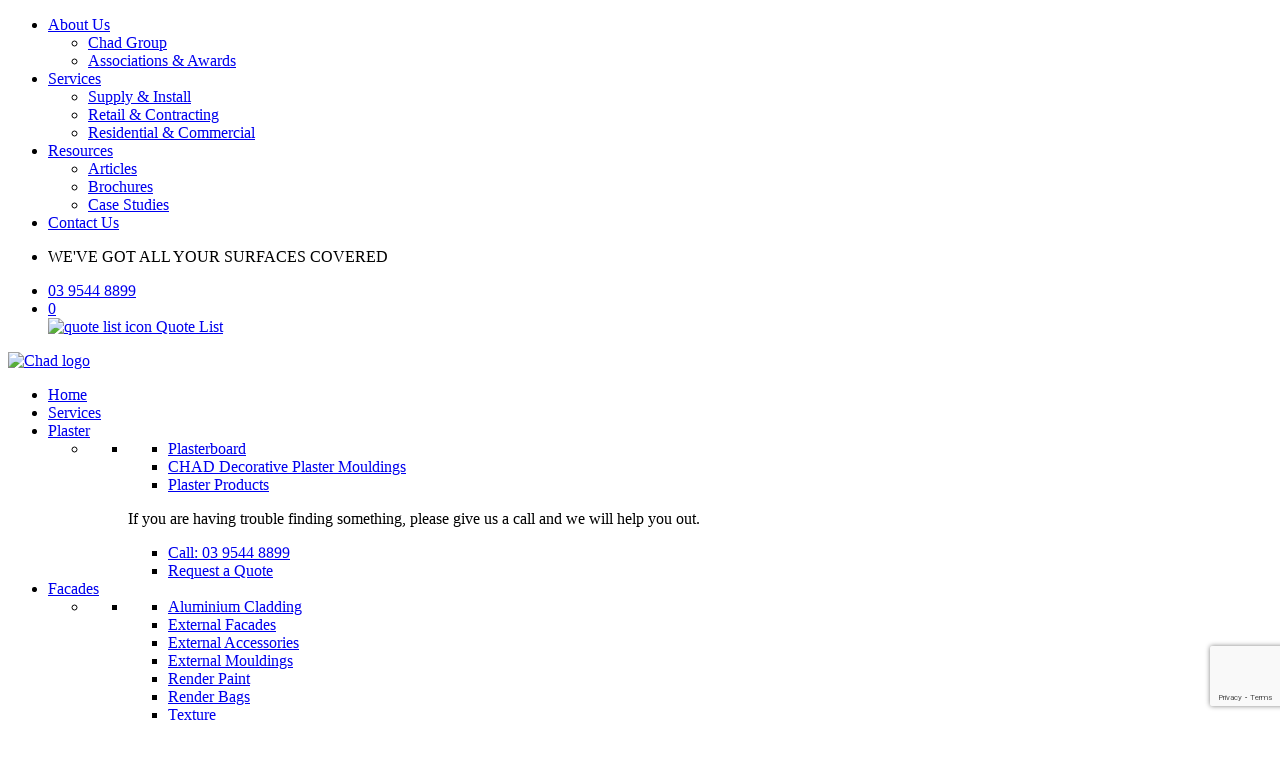

--- FILE ---
content_type: text/html; charset=UTF-8
request_url: https://chadgroup.com.au/
body_size: 27995
content:
<!DOCTYPE HTML>
<html lang="en-US">

<head>
   <meta charset="utf-8">
   <meta http-equiv="X-UA-Compatible" content="IE=edge,chrome=1">
   <meta name="viewport" content="width=device-width, initial-scale=1.0, user-scalable=no">
   
   <link rel="icon" href="https://chadgroup.com.au/wp-content/themes/chadgroup/assets/images/favicon.png" type="image/x-icon">
   				<script>document.documentElement.className = document.documentElement.className + ' yes-js js_active js'</script>
			<meta name='robots' content='index, follow, max-image-preview:large, max-snippet:-1, max-video-preview:-1' />

<!-- Google Tag Manager for WordPress by gtm4wp.com -->
<script data-cfasync="false" data-pagespeed-no-defer>
	var gtm4wp_datalayer_name = "dataLayer";
	var dataLayer = dataLayer || [];
	const gtm4wp_use_sku_instead = false;
	const gtm4wp_id_prefix = '';
	const gtm4wp_remarketing = false;
	const gtm4wp_eec = true;
	const gtm4wp_classicec = false;
	const gtm4wp_currency = 'AUD';
	const gtm4wp_product_per_impression = 10;
	const gtm4wp_needs_shipping_address = false;
	const gtm4wp_business_vertical = 'retail';
	const gtm4wp_business_vertical_id = 'id';
</script>
<!-- End Google Tag Manager for WordPress by gtm4wp.com -->
	<!-- This site is optimized with the Yoast SEO plugin v22.8 - https://yoast.com/wordpress/plugins/seo/ -->
	<title>CHAD Group: Plaster &amp; Rendering | Supplies &amp; Services In Melbourne</title>
	<meta name="description" content="For the local plaster, cladding &amp; insulation experts in Melbourne, CHAD Group is here to help. Contact our professionals on 03 9544 8899 today to receive your free quote." />
	<link rel="canonical" href="https://chadgroup.com.au/" />
	<meta property="og:locale" content="en_US" />
	<meta property="og:type" content="website" />
	<meta property="og:title" content="CHAD Group: Plaster &amp; Rendering | Supplies &amp; Services In Melbourne" />
	<meta property="og:description" content="For the local plaster, cladding &amp; insulation experts in Melbourne, CHAD Group is here to help. Contact our professionals on 03 9544 8899 today to receive your free quote." />
	<meta property="og:url" content="https://chadgroup.com.au/" />
	<meta property="og:site_name" content="Plasterboard &amp; Plaster Moulding Supplies In Melbourne | CHAD Group" />
	<meta property="article:modified_time" content="2024-07-15T08:32:23+00:00" />
	<meta name="twitter:card" content="summary_large_image" />
	<script type="application/ld+json" class="yoast-schema-graph">{"@context":"https://schema.org","@graph":[{"@type":"WebPage","@id":"https://chadgroup.com.au/","url":"https://chadgroup.com.au/","name":"CHAD Group: Plaster & Rendering | Supplies & Services In Melbourne","isPartOf":{"@id":"https://chadgroup.com.au/#website"},"datePublished":"2022-09-08T06:18:21+00:00","dateModified":"2024-07-15T08:32:23+00:00","description":"For the local plaster, cladding & insulation experts in Melbourne, CHAD Group is here to help. Contact our professionals on 03 9544 8899 today to receive your free quote.","breadcrumb":{"@id":"https://chadgroup.com.au/#breadcrumb"},"inLanguage":"en-US","potentialAction":[{"@type":"ReadAction","target":["https://chadgroup.com.au/"]}]},{"@type":"BreadcrumbList","@id":"https://chadgroup.com.au/#breadcrumb","itemListElement":[{"@type":"ListItem","position":1,"name":"Home"}]},{"@type":"WebSite","@id":"https://chadgroup.com.au/#website","url":"https://chadgroup.com.au/","name":"Plasterboard &amp; Plaster Moulding Supplies In Melbourne | CHAD Group","description":"","potentialAction":[{"@type":"SearchAction","target":{"@type":"EntryPoint","urlTemplate":"https://chadgroup.com.au/?s={search_term_string}"},"query-input":"required name=search_term_string"}],"inLanguage":"en-US"}]}</script>
	<!-- / Yoast SEO plugin. -->


<link rel='dns-prefetch' href='//static.addtoany.com' />
<link rel="alternate" title="oEmbed (JSON)" type="application/json+oembed" href="https://chadgroup.com.au/wp-json/oembed/1.0/embed?url=https%3A%2F%2Fchadgroup.com.au%2F" />
<link rel="alternate" title="oEmbed (XML)" type="text/xml+oembed" href="https://chadgroup.com.au/wp-json/oembed/1.0/embed?url=https%3A%2F%2Fchadgroup.com.au%2F&#038;format=xml" />
<style id='wp-img-auto-sizes-contain-inline-css' type='text/css'>
img:is([sizes=auto i],[sizes^="auto," i]){contain-intrinsic-size:3000px 1500px}
/*# sourceURL=wp-img-auto-sizes-contain-inline-css */
</style>

<style id='wp-emoji-styles-inline-css' type='text/css'>

	img.wp-smiley, img.emoji {
		display: inline !important;
		border: none !important;
		box-shadow: none !important;
		height: 1em !important;
		width: 1em !important;
		margin: 0 0.07em !important;
		vertical-align: -0.1em !important;
		background: none !important;
		padding: 0 !important;
	}
/*# sourceURL=wp-emoji-styles-inline-css */
</style>
<link rel='stylesheet' id='wp-block-library-css' href='https://chadgroup.com.au/wp-includes/css/dist/block-library/style.min.css?ver=6.9' type='text/css' media='all' />
<style id='wp-block-library-inline-css' type='text/css'>
/*wp_block_styles_on_demand_placeholder:6970157741620*/
/*# sourceURL=wp-block-library-inline-css */
</style>
<style id='classic-theme-styles-inline-css' type='text/css'>
/*! This file is auto-generated */
.wp-block-button__link{color:#fff;background-color:#32373c;border-radius:9999px;box-shadow:none;text-decoration:none;padding:calc(.667em + 2px) calc(1.333em + 2px);font-size:1.125em}.wp-block-file__button{background:#32373c;color:#fff;text-decoration:none}
/*# sourceURL=/wp-includes/css/classic-themes.min.css */
</style>
<link rel='stylesheet' id='contact-form-7-css' href='https://chadgroup.com.au/wp-content/plugins/contact-form-7/includes/css/styles.css?ver=6.0.6' type='text/css' media='all' />
<link rel='stylesheet' id='wpcf7-redirect-script-frontend-css' href='https://chadgroup.com.au/wp-content/plugins/wpcf7-redirect/build/assets/frontend-script.css?ver=2c532d7e2be36f6af233' type='text/css' media='all' />
<link rel='stylesheet' id='woocommerce-layout-css' href='https://chadgroup.com.au/wp-content/plugins/woocommerce/assets/css/woocommerce-layout.css?ver=10.4.3' type='text/css' media='all' />
<link rel='stylesheet' id='woocommerce-smallscreen-css' href='https://chadgroup.com.au/wp-content/plugins/woocommerce/assets/css/woocommerce-smallscreen.css?ver=10.4.3' type='text/css' media='only screen and (max-width: 768px)' />
<link rel='stylesheet' id='woocommerce-general-css' href='https://chadgroup.com.au/wp-content/plugins/woocommerce/assets/css/woocommerce.css?ver=10.4.3' type='text/css' media='all' />
<style id='woocommerce-inline-inline-css' type='text/css'>
.woocommerce form .form-row .required { visibility: visible; }
/*# sourceURL=woocommerce-inline-inline-css */
</style>
<link rel='stylesheet' id='aws-style-css' href='https://chadgroup.com.au/wp-content/plugins/advanced-woo-search/assets/css/common.min.css?ver=3.29' type='text/css' media='all' />
<link rel='stylesheet' id='jquery-selectBox-css' href='https://chadgroup.com.au/wp-content/plugins/yith-woocommerce-wishlist/assets/css/jquery.selectBox.css?ver=1.2.0' type='text/css' media='all' />
<link rel='stylesheet' id='woocommerce_prettyPhoto_css-css' href='//chadgroup.com.au/wp-content/plugins/woocommerce/assets/css/prettyPhoto.css?ver=3.1.6' type='text/css' media='all' />
<link rel='stylesheet' id='yith-wcwl-main-css' href='https://chadgroup.com.au/wp-content/plugins/yith-woocommerce-wishlist/assets/css/style.css?ver=4.10.2' type='text/css' media='all' />
<style id='yith-wcwl-main-inline-css' type='text/css'>
 :root { --color-add-to-wishlist-background: #333333; --color-add-to-wishlist-text: #FFFFFF; --color-add-to-wishlist-border: #333333; --color-add-to-wishlist-background-hover: #333333; --color-add-to-wishlist-text-hover: #FFFFFF; --color-add-to-wishlist-border-hover: #333333; --rounded-corners-radius: 16px; --color-add-to-cart-background: #333333; --color-add-to-cart-text: #FFFFFF; --color-add-to-cart-border: #333333; --color-add-to-cart-background-hover: #4F4F4F; --color-add-to-cart-text-hover: #FFFFFF; --color-add-to-cart-border-hover: #4F4F4F; --add-to-cart-rounded-corners-radius: 16px; --color-button-style-1-background: #333333; --color-button-style-1-text: #FFFFFF; --color-button-style-1-border: #333333; --color-button-style-1-background-hover: #4F4F4F; --color-button-style-1-text-hover: #FFFFFF; --color-button-style-1-border-hover: #4F4F4F; --color-button-style-2-background: #333333; --color-button-style-2-text: #FFFFFF; --color-button-style-2-border: #333333; --color-button-style-2-background-hover: #4F4F4F; --color-button-style-2-text-hover: #FFFFFF; --color-button-style-2-border-hover: #4F4F4F; --color-wishlist-table-background: #FFFFFF; --color-wishlist-table-text: #6d6c6c; --color-wishlist-table-border: #FFFFFF; --color-headers-background: #F4F4F4; --color-share-button-color: #FFFFFF; --color-share-button-color-hover: #FFFFFF; --color-fb-button-background: #39599E; --color-fb-button-background-hover: #595A5A; --color-tw-button-background: #45AFE2; --color-tw-button-background-hover: #595A5A; --color-pr-button-background: #AB2E31; --color-pr-button-background-hover: #595A5A; --color-em-button-background: #FBB102; --color-em-button-background-hover: #595A5A; --color-wa-button-background: #00A901; --color-wa-button-background-hover: #595A5A; --feedback-duration: 3s } 
 :root { --color-add-to-wishlist-background: #333333; --color-add-to-wishlist-text: #FFFFFF; --color-add-to-wishlist-border: #333333; --color-add-to-wishlist-background-hover: #333333; --color-add-to-wishlist-text-hover: #FFFFFF; --color-add-to-wishlist-border-hover: #333333; --rounded-corners-radius: 16px; --color-add-to-cart-background: #333333; --color-add-to-cart-text: #FFFFFF; --color-add-to-cart-border: #333333; --color-add-to-cart-background-hover: #4F4F4F; --color-add-to-cart-text-hover: #FFFFFF; --color-add-to-cart-border-hover: #4F4F4F; --add-to-cart-rounded-corners-radius: 16px; --color-button-style-1-background: #333333; --color-button-style-1-text: #FFFFFF; --color-button-style-1-border: #333333; --color-button-style-1-background-hover: #4F4F4F; --color-button-style-1-text-hover: #FFFFFF; --color-button-style-1-border-hover: #4F4F4F; --color-button-style-2-background: #333333; --color-button-style-2-text: #FFFFFF; --color-button-style-2-border: #333333; --color-button-style-2-background-hover: #4F4F4F; --color-button-style-2-text-hover: #FFFFFF; --color-button-style-2-border-hover: #4F4F4F; --color-wishlist-table-background: #FFFFFF; --color-wishlist-table-text: #6d6c6c; --color-wishlist-table-border: #FFFFFF; --color-headers-background: #F4F4F4; --color-share-button-color: #FFFFFF; --color-share-button-color-hover: #FFFFFF; --color-fb-button-background: #39599E; --color-fb-button-background-hover: #595A5A; --color-tw-button-background: #45AFE2; --color-tw-button-background-hover: #595A5A; --color-pr-button-background: #AB2E31; --color-pr-button-background-hover: #595A5A; --color-em-button-background: #FBB102; --color-em-button-background-hover: #595A5A; --color-wa-button-background: #00A901; --color-wa-button-background-hover: #595A5A; --feedback-duration: 3s } 
/*# sourceURL=yith-wcwl-main-inline-css */
</style>
<link rel='stylesheet' id='yith_ywraq_frontend-css' href='https://chadgroup.com.au/wp-content/plugins/yith-woocommerce-request-a-quote-premium/assets/css/ywraq-frontend.css?ver=3.1.2' type='text/css' media='all' />
<style id='yith_ywraq_frontend-inline-css' type='text/css'>
.woocommerce .add-request-quote-button.button, .woocommerce .add-request-quote-button-addons.button{
    background-color: rgb(255,255,255)!important;
    color: #ffffff!important;
}
.woocommerce .add-request-quote-button.button:hover,  .woocommerce .add-request-quote-button-addons.button:hover{
    background-color: rgb(200,62,48)!important;
    color: #ffffff!important;
}

#ywraq_checkout_quote.button{
	background: #0066b4;
    color: #ffffff;
    border: 1px solid #ffffff;
}

#ywraq_checkout_quote.button:hover{
	background: #044a80;
    color: #ffffff;
    border: 1px solid #ffffff;
}

/*# sourceURL=yith_ywraq_frontend-inline-css */
</style>
<link rel='stylesheet' id='chd-font-awesome.min-css' href='https://chadgroup.com.au/wp-content/themes/chadgroup/assets/css/font-awesome.min.css?ver=1.0.0' type='text/css' media='all' />
<link rel='stylesheet' id='chd-slick-theme-css' href='https://chadgroup.com.au/wp-content/themes/chadgroup/assets/css/slick-theme.css?ver=1.0.0' type='text/css' media='all' />
<link rel='stylesheet' id='chd-slick-css' href='https://chadgroup.com.au/wp-content/themes/chadgroup/assets/css/slick.css?ver=1.0.0' type='text/css' media='all' />
<link rel='stylesheet' id='chd-woocommerce-layout-css' href='https://chadgroup.com.au/wp-content/themes/chadgroup/assets/css/woocommerce-layout.css?ver=1.0.0' type='text/css' media='all' />
<link rel='stylesheet' id='chd-woocommerce-smallscreen-css' href='https://chadgroup.com.au/wp-content/themes/chadgroup/assets/css/woocommerce-smallscreen.css?ver=1.0.0' type='text/css' media='only screen and (max-width: 768px)' />
<link rel='stylesheet' id='chd-woocommerce-css' href='https://chadgroup.com.au/wp-content/themes/chadgroup/assets/css/woocommerce.css?ver=1.0.0' type='text/css' media='all' />
<link rel='stylesheet' id='chd-woo-theme-css' href='https://chadgroup.com.au/wp-content/themes/chadgroup/assets/css/woo-theme.css?ver=1.0.0' type='text/css' media='all' />
<link rel='stylesheet' id='chd-easy-responsive-tabs-css' href='https://chadgroup.com.au/wp-content/themes/chadgroup/assets/css/easy-responsive-tabs.css?ver=1.0.0' type='text/css' media='all' />
<link rel='stylesheet' id='chd-common-critical-css' href='https://chadgroup.com.au/wp-content/themes/chadgroup/assets/css/common-critical.css?ver=1.0.0' type='text/css' media='all' />
<link rel='stylesheet' id='chd-common-css' href='https://chadgroup.com.au/wp-content/themes/chadgroup/assets/css/common.css?ver=1.0.0' type='text/css' media='all' />
<link rel='stylesheet' id='chd-common-inner-css' href='https://chadgroup.com.au/wp-content/themes/chadgroup/assets/css/common-inner.css?ver=1.0.0' type='text/css' media='all' />
<link rel='stylesheet' id='chd-home-css' href='https://chadgroup.com.au/wp-content/themes/chadgroup/assets/css/home.css?ver=1.0.0' type='text/css' media='all' />
<link rel='stylesheet' id='addtoany-css' href='https://chadgroup.com.au/wp-content/plugins/add-to-any/addtoany.min.css?ver=1.16' type='text/css' media='all' />
<link rel='stylesheet' id='jquery-ui-smoothness-css' href='https://chadgroup.com.au/wp-content/plugins/contact-form-7/includes/js/jquery-ui/themes/smoothness/jquery-ui.min.css?ver=1.12.1' type='text/css' media='screen' />
<link rel='stylesheet' id='wpc-filter-everything-css' href='https://chadgroup.com.au/wp-content/plugins/filter-everything-pro/assets/css/filter-everything.min.css?ver=1.6.5' type='text/css' media='all' />
<link rel='stylesheet' id='wpc-filter-everything-custom-css' href='https://chadgroup.com.au/wp-content/uploads/cache/filter-everything/cbc8ac40e319806111399beaa323b79c.css?ver=6.9' type='text/css' media='all' />
<script type="text/javascript" src="https://chadgroup.com.au/wp-includes/js/jquery/jquery.min.js?ver=3.7.1" id="jquery-core-js"></script>
<script type="text/javascript" src="https://chadgroup.com.au/wp-includes/js/jquery/jquery-migrate.min.js?ver=3.4.1" id="jquery-migrate-js"></script>
<script type="text/javascript" id="addtoany-core-js-before">
/* <![CDATA[ */
window.a2a_config=window.a2a_config||{};a2a_config.callbacks=[];a2a_config.overlays=[];a2a_config.templates={};

//# sourceURL=addtoany-core-js-before
/* ]]> */
</script>
<script type="text/javascript" async src="https://static.addtoany.com/menu/page.js" id="addtoany-core-js"></script>
<script type="text/javascript" async src="https://chadgroup.com.au/wp-content/plugins/add-to-any/addtoany.min.js?ver=1.1" id="addtoany-jquery-js"></script>
<script type="text/javascript" src="https://chadgroup.com.au/wp-content/plugins/woocommerce/assets/js/jquery-blockui/jquery.blockUI.min.js?ver=2.7.0-wc.10.4.3" id="wc-jquery-blockui-js" defer="defer" data-wp-strategy="defer"></script>
<script type="text/javascript" id="wc-add-to-cart-js-extra">
/* <![CDATA[ */
var wc_add_to_cart_params = {"ajax_url":"/wp-admin/admin-ajax.php","wc_ajax_url":"/?wc-ajax=%%endpoint%%","i18n_view_cart":"View cart","cart_url":"https://chadgroup.com.au/cart/","is_cart":"","cart_redirect_after_add":"no"};
//# sourceURL=wc-add-to-cart-js-extra
/* ]]> */
</script>
<script type="text/javascript" src="https://chadgroup.com.au/wp-content/plugins/woocommerce/assets/js/frontend/add-to-cart.min.js?ver=10.4.3" id="wc-add-to-cart-js" defer="defer" data-wp-strategy="defer"></script>
<script type="text/javascript" src="https://chadgroup.com.au/wp-content/plugins/woocommerce/assets/js/js-cookie/js.cookie.min.js?ver=2.1.4-wc.10.4.3" id="wc-js-cookie-js" defer="defer" data-wp-strategy="defer"></script>
<script type="text/javascript" id="woocommerce-js-extra">
/* <![CDATA[ */
var woocommerce_params = {"ajax_url":"/wp-admin/admin-ajax.php","wc_ajax_url":"/?wc-ajax=%%endpoint%%","i18n_password_show":"Show password","i18n_password_hide":"Hide password"};
//# sourceURL=woocommerce-js-extra
/* ]]> */
</script>
<script type="text/javascript" src="https://chadgroup.com.au/wp-content/plugins/woocommerce/assets/js/frontend/woocommerce.min.js?ver=10.4.3" id="woocommerce-js" defer="defer" data-wp-strategy="defer"></script>
<script type="text/javascript" src="https://chadgroup.com.au/wp-content/plugins/duracelltomi-google-tag-manager/js/gtm4wp-woocommerce-enhanced.js?ver=1.16.2" id="gtm4wp-woocommerce-enhanced-js"></script>
<script type="text/javascript" src="https://chadgroup.com.au/wp-content/themes/chadgroup/assets/js/jquery-noconflict.js?ver=3.5.1" id="jquery-noconflict-js"></script>
<script type="text/javascript" src="https://chadgroup.com.au/wp-content/plugins/woocommerce/assets/js/select2/select2.full.min.js?ver=4.0.3-wc.10.4.3" id="wc-select2-js" defer="defer" data-wp-strategy="defer"></script>
<link rel="https://api.w.org/" href="https://chadgroup.com.au/wp-json/" /><link rel="alternate" title="JSON" type="application/json" href="https://chadgroup.com.au/wp-json/wp/v2/pages/8" /><link rel="EditURI" type="application/rsd+xml" title="RSD" href="https://chadgroup.com.au/xmlrpc.php?rsd" />
<link rel='shortlink' href='https://chadgroup.com.au/' />
<script>  var el_i13_login_captcha=null; var el_i13_register_captcha=null; </script>
<!-- Google Tag Manager for WordPress by gtm4wp.com -->
<!-- GTM Container placement set to manual -->
<script data-cfasync="false" data-pagespeed-no-defer type="text/javascript">
	var dataLayer_content = {"pagePostType":"frontpage","pagePostType2":"single-page","pagePostAuthor":"suppleadddmin","cartContent":{"totals":{"applied_coupons":[],"discount_total":0,"subtotal":0,"total":0},"items":[]}};
	dataLayer.push( dataLayer_content );
</script>
<script data-cfasync="false">
(function(w,d,s,l,i){w[l]=w[l]||[];w[l].push({'gtm.start':
new Date().getTime(),event:'gtm.js'});var f=d.getElementsByTagName(s)[0],
j=d.createElement(s),dl=l!='dataLayer'?'&l='+l:'';j.async=true;j.src=
'//www.googletagmanager.com/gtm.'+'js?id='+i+dl;f.parentNode.insertBefore(j,f);
})(window,document,'script','dataLayer','GTM-KRVRGRG');
</script>
<!-- End Google Tag Manager -->
<!-- End Google Tag Manager for WordPress by gtm4wp.com -->	<noscript><style>.woocommerce-product-gallery{ opacity: 1 !important; }</style></noscript>
		
	<meta name="msvalidate.01" content="9750059107946A38C6EE1C68F3F00008" />
	<meta name="google-site-verification" content="0bQ0rGMgE7lnmPfIgPb3SHTqqk15a4OeqivmmDnv_7g" />
</head>


<body class="home wp-singular page-template page-template-page-templates page-template-page-home page-template-page-templatespage-home-php page page-id-8 wp-theme-chadgroup woocommerce theme-chadgroup woocommerce-no-js page-home">

<!-- GTM Container placement set to manual -->
<!-- Google Tag Manager (noscript) -->
				<noscript><iframe src="https://www.googletagmanager.com/ns.html?id=GTM-KRVRGRG" height="0" width="0" style="display:none;visibility:hidden" aria-hidden="true"></iframe></noscript>
<!-- End Google Tag Manager (noscript) -->   <header class="mainheader">
      <div id="section_header">
         <a class="togglebtn"><span></span></a>
         <div class="overlay"></div>
         <div class="header_top">
            <div class="h_wrapper">
               <div class="topheader_wrap">
                  <div class="topheader_left">
                     <nav>
                        <ul class="topheader_links_list">
                           <li id="menu-item-107" class="has-submenu menu-item menu-item-type-post_type menu-item-object-page menu-item-has-children menu-item-107"><a href="https://chadgroup.com.au/about/">About Us</a>
<ul class='submenu'>
	<li id="menu-item-408" class="menu-item menu-item-type-post_type menu-item-object-page menu-item-408"><a href="https://chadgroup.com.au/about/">Chad Group</a></li>
	<li id="menu-item-108" class="menu-item menu-item-type-post_type menu-item-object-page menu-item-108"><a href="https://chadgroup.com.au/about/associations-awards/">Associations &#038; Awards</a></li>
</ul>
</li>
<li id="menu-item-110" class="has-submenu menu-item menu-item-type-post_type menu-item-object-page menu-item-has-children menu-item-110"><a href="https://chadgroup.com.au/services/">Services</a>
<ul class='submenu'>
	<li id="menu-item-111" class="menu-item menu-item-type-custom menu-item-object-custom menu-item-111"><a href="https://chadgroup.com.au/services/#serv-box">Supply &#038; Install</a></li>
	<li id="menu-item-112" class="menu-item menu-item-type-custom menu-item-object-custom menu-item-112"><a href="https://chadgroup.com.au/services/#serv-box">Retail &#038; Contracting</a></li>
	<li id="menu-item-113" class="menu-item menu-item-type-custom menu-item-object-custom menu-item-113"><a href="https://chadgroup.com.au/services/#serv-box">Residential &#038; Commercial</a></li>
</ul>
</li>
<li id="menu-item-114" class="has-submenu menu-item menu-item-type-post_type menu-item-object-page menu-item-has-children menu-item-114"><a href="https://chadgroup.com.au/resources/">Resources</a>
<ul class='submenu'>
	<li id="menu-item-118" class="menu-item menu-item-type-post_type menu-item-object-page menu-item-118"><a href="https://chadgroup.com.au/resources/articles/">Articles</a></li>
	<li id="menu-item-117" class="menu-item menu-item-type-post_type menu-item-object-page menu-item-117"><a href="https://chadgroup.com.au/resources/brochures/">Brochures</a></li>
	<li id="menu-item-116" class="menu-item menu-item-type-post_type menu-item-object-page menu-item-116"><a href="https://chadgroup.com.au/resources/case-studies/">Case Studies</a></li>
</ul>
</li>
<li id="menu-item-119" class="menu-item menu-item-type-post_type menu-item-object-page menu-item-119"><a href="https://chadgroup.com.au/contact-us/">Contact Us</a></li>
                        </ul>
                     </nav>
                  </div>
                  <div class="topheader_right">
                     <ul>
                                                   <li>
                              <p>WE'VE GOT ALL YOUR SURFACES COVERED</p>                           </li>
                                                                           <li class="call_li">
                              <a href="tel:03 9544 8899"><i class="fa fa-phone" aria-hidden="true"></i>03 9544 8899</a>
                           </li>
                                                                           <li class="quote_li">
                              <a href="https://chadgroup.com.au/request-quote/">
                                 <div class="ywraq_number_items" data-show_url="" data-item_name="" data-item_plural_name="">0 <span></span></div>                                 <img src="https://chadgroup.com.au/wp-content/themes/chadgroup/assets/images/quote.svg" alt="quote list icon" title="quote list icon" width="19" height="22">
                                 Quote List
                              </a>
                           </li>
                                             </ul>
                  </div>
               </div>
            </div>
         </div>
         <div class="h_wrapper">
            <div class="headnavbar">
               <div class="menulogo">
                                       <a href="https://chadgroup.com.au">
                        <img width="104" height="92" src="https://chadgroup.com.au/wp-content/uploads/2022/09/logo.png" class="attachment-header-logo size-header-logo" alt="Chad logo" decoding="async" />                     </a>
                                 </div>
               <div class="menu_link">
                  <div class="menu_center">
                     <nav>
                        <ul class="main_ul">
                           <li id="menu-item-131" class="hidden menu-item menu-item-type-post_type menu-item-object-page menu-item-home current-menu-item page_item page-item-8 current_page_item menu-item-131 active"><a href="https://chadgroup.com.au/" aria-current="page">Home</a><li id="menu-item-132" class="hidden menu-item menu-item-type-post_type menu-item-object-page menu-item-132"><a href="https://chadgroup.com.au/services/">Services</a><li id="menu-item-89" class="has-submenu menu_with_dtl menu-item menu-item-type-custom menu-item-object-custom menu-item-has-children menu-item-89"><a href="https://chadgroup.com.au/product-category/chad-plaster/">Plaster</a>
<ul class='submenu'><li><div class='maindropdn_menu'><ul class='menu_parent'><li class='has-sub'><ul id='menu-main-menu-left' class='menu-main-menu-left'>
<li class=" "><a href="https://chadgroup.com.au/product-category/chad-plaster/plasterboard/" ><i class="fa fa-angle-right" aria-hidden="true"></i>Plasterboard</a><li class=" "><a href="https://chadgroup.com.au/product-category/chad-plaster/plaster-mouldings/" ><i class="fa fa-angle-right" aria-hidden="true"></i>CHAD Decorative Plaster Mouldings</a><li class=" "><a href="https://chadgroup.com.au/product-category/chad-plaster/plaster-products/" ><i class="fa fa-angle-right" aria-hidden="true"></i>Plaster Products</a></ul><div class='submenu_right'>
			<p>If you are having trouble finding something, please give us a call and we will help you out.</p>
			<ul class='ulbtn'>
			   <li><a href='tel:03 9544 8899' class='btn_border'>Call: 03 9544 8899</a></li>
			   <li><a href='#' class='btn_red req_quote_open'>Request a Quote</a></li>
			</ul>
		 </div></li></ul></div></li></ul>
<li id="menu-item-90" class="has-submenu menu_with_dtl menu-item menu-item-type-custom menu-item-object-custom menu-item-has-children menu-item-90"><a href="https://chadgroup.com.au/product-category/chad-facades/">Facades</a>
<ul class='submenu'><li><div class='maindropdn_menu'><ul class='menu_parent'><li class='has-sub'><ul id='menu-main-menu-left' class='menu-main-menu-left'>
<li class=" "><a href="https://chadgroup.com.au/product-category/chad-facades/aluminium-cladding/" ><i class="fa fa-angle-right" aria-hidden="true"></i>Aluminium Cladding</a><li class=" "><a href="https://chadgroup.com.au/product-category/chad-facades/external-facades/" ><i class="fa fa-angle-right" aria-hidden="true"></i>External Facades</a><li class=" "><a href="https://chadgroup.com.au/product-category/chad-facades/external-accessories/" ><i class="fa fa-angle-right" aria-hidden="true"></i>External Accessories</a><li class=" "><a href="https://chadgroup.com.au/product-category/chad-facades/external-mouldings/" ><i class="fa fa-angle-right" aria-hidden="true"></i>External Mouldings</a><li class=" "><a href="https://chadgroup.com.au/product-category/chad-facades/render-paint/" ><i class="fa fa-angle-right" aria-hidden="true"></i>Render Paint</a><li class=" "><a href="https://chadgroup.com.au/product-category/chad-facades/render-bags/" ><i class="fa fa-angle-right" aria-hidden="true"></i>Render Bags</a><li class=" "><a href="https://chadgroup.com.au/product-category/chad-facades/texture/" ><i class="fa fa-angle-right" aria-hidden="true"></i>Texture</a></ul><div class='submenu_right'>
			<p>If you are having trouble finding something, please give us a call and we will help you out.</p>
			<ul class='ulbtn'>
			   <li><a href='tel:03 9544 8899' class='btn_border'>Call: 03 9544 8899</a></li>
			   <li><a href='#' class='btn_red req_quote_open'>Request a Quote</a></li>
			</ul>
		 </div></li></ul></div></li></ul>
<li id="menu-item-98" class="has-submenu menu_with_dtl menu-item menu-item-type-custom menu-item-object-custom menu-item-has-children menu-item-98"><a href="https://chadgroup.com.au/product-category/chad-insulation/">Insulation</a>
<ul class='submenu'><li><div class='maindropdn_menu'><ul class='menu_parent'><li class='has-sub'><ul id='menu-main-menu-left' class='menu-main-menu-left'>
<li class=" "><a href="https://chadgroup.com.au/shop/chad-insulation/autex/" ><i class="fa fa-angle-right" aria-hidden="true"></i>Autex</a><li class=" "><a href="https://chadgroup.com.au/shop/chad-insulation/ecowool/" ><i class="fa fa-angle-right" aria-hidden="true"></i>Eco Wool</a><li class=" "><a href="https://chadgroup.com.au/shop/chad-insulation/kingspan-kooltherm/" ><i class="fa fa-angle-right" aria-hidden="true"></i>Kingspan Kooltherm® K10 FM Soffit Board</a></ul><div class='submenu_right'>
			<p>If you are having trouble finding something, please give us a call and we will help you out.</p>
			<ul class='ulbtn'>
			   <li><a href='tel:03 9544 8899' class='btn_border'>Call: 03 9544 8899</a></li>
			   <li><a href='#' class='btn_red req_quote_open'>Request a Quote</a></li>
			</ul>
		 </div></li></ul></div></li></ul>
<li id="menu-item-102" class="menu-item menu-item-type-custom menu-item-object-custom menu-item-102"><a href="https://chadgroup.com.au/product-category/chad-paint/">Paint</a><li id="menu-item-688" class="menu-item menu-item-type-post_type menu-item-object-page menu-item-688"><a href="https://chadgroup.com.au/our-work/">Our Work</a><li id="menu-item-137" class="has-submenu hidden menu-item menu-item-type-post_type menu-item-object-page menu-item-has-children menu-item-137"><a href="https://chadgroup.com.au/about/">About Us</a>
<ul class='submenu'>
<li class=" "><a href="https://chadgroup.com.au/about/" ><i class="fa fa-angle-right" aria-hidden="true"></i>CHAD Group</a><li class=" "><a href="https://chadgroup.com.au/about/associations-awards/" ><i class="fa fa-angle-right" aria-hidden="true"></i>Associations &#038; Awards</a></ul>
<li id="menu-item-138" class="has-submenu hidden menu-item menu-item-type-post_type menu-item-object-page menu-item-has-children menu-item-138"><a href="https://chadgroup.com.au/resources/">Resources</a>
<ul class='submenu'>
<li class=" "><a href="https://chadgroup.com.au/resources/articles/" ><i class="fa fa-angle-right" aria-hidden="true"></i>Articles</a><li class=" "><a href="https://chadgroup.com.au/resources/brochures/" ><i class="fa fa-angle-right" aria-hidden="true"></i>Brochures</a><li class=" "><a href="https://chadgroup.com.au/resources/case-studies/" ><i class="fa fa-angle-right" aria-hidden="true"></i>Case Studies</a></ul>
<li id="menu-item-143" class="hidden menu-item menu-item-type-post_type menu-item-object-page menu-item-143"><a href="https://chadgroup.com.au/contact-us/">Contact Us</a>                        </ul>
                     </nav>
                  </div>
               </div>
               <div class="menu_right">
                  <ul class="menu_right_list">
                     <li><a href="javascript:void(0);" class="search search_pop_open"><img src="https://chadgroup.com.au/wp-content/themes/chadgroup/assets/images/search-icon.svg" alt="search icon" title="search icon" width="23" height="26"></a></li>
                     
                     <li><a href="https://chadgroup.com.au/my-account/"><img src="https://chadgroup.com.au/wp-content/themes/chadgroup/assets/images/head-user.svg" alt="account icon" title="account icon" width="26" height="26"></a></li>

                                             <li class=""><a href="https://chadgroup.com.au/wishlist/"><span class="badge wishlisttotal">0</span><img src="https://chadgroup.com.au/wp-content/themes/chadgroup/assets/images/heart-icon.svg" alt="wishlist icon" title="wishlist icon" width="26" height="26"></a></li>
                     
                     
                                             <li class="request_li"><a href="javascript:void(0);" class="btn_red req_quote_open">Request a Quote</a></li>
                                                                  <li class="call_list"><a href="tel:03 9544 8899"><i class="fa fa-phone" aria-hidden="true"></i>03 9544 8899</a></li>
                                       </ul>
               </div>
            </div>
         </div>
      </div>
   </header>    <section class="sec_hmbanner">
        <ul class="js_hmbanner">
                            <li>
                    <img width="1920" height="762" src="https://chadgroup.com.au/wp-content/uploads/2022/09/chad-banner-1.jpg" class="ban_desk" alt="chad-banner" decoding="async" fetchpriority="high" srcset="https://chadgroup.com.au/wp-content/uploads/2022/09/chad-banner-1.jpg 1944w, https://chadgroup.com.au/wp-content/uploads/2022/09/chad-banner-1-300x119.jpg 300w, https://chadgroup.com.au/wp-content/uploads/2022/09/chad-banner-1-1024x407.jpg 1024w, https://chadgroup.com.au/wp-content/uploads/2022/09/chad-banner-1-768x305.jpg 768w, https://chadgroup.com.au/wp-content/uploads/2022/09/chad-banner-1-1536x610.jpg 1536w, https://chadgroup.com.au/wp-content/uploads/2022/09/chad-banner-1-600x238.jpg 600w" sizes="(max-width: 1920px) 100vw, 1920px" />                    <img width="768" height="305" src="https://chadgroup.com.au/wp-content/uploads/2022/09/chad-banner-1.jpg" class="ban_mob" alt="chad-banner" decoding="async" srcset="https://chadgroup.com.au/wp-content/uploads/2022/09/chad-banner-1.jpg 1944w, https://chadgroup.com.au/wp-content/uploads/2022/09/chad-banner-1-300x119.jpg 300w, https://chadgroup.com.au/wp-content/uploads/2022/09/chad-banner-1-1024x407.jpg 1024w, https://chadgroup.com.au/wp-content/uploads/2022/09/chad-banner-1-768x305.jpg 768w, https://chadgroup.com.au/wp-content/uploads/2022/09/chad-banner-1-1536x610.jpg 1536w, https://chadgroup.com.au/wp-content/uploads/2022/09/chad-banner-1-600x238.jpg 600w" sizes="(max-width: 768px) 100vw, 768px" />                    <div class="ol_hmbanner">
                        <div class="container">
                            <div class="olhmban_wrap">
                                                                    <div class="hmban_intro"><span>Chad</span></div>
                                                                                                    <div class="hmban_title">PLASTER, FACADES, INSULATION &amp; PAINT</div>
                                                                <p>CHAD can supply only or supply and install to meet any commercial or domestic requirement.</p>                                                                    <a href="https://chadgroup.com.au/product-category/online-shop/" class="btn_white_border">View Our Products</a>
                                                            </div>
                        </div>
                    </div>
                </li>
                            <li>
                    <img width="1920" height="771" src="https://chadgroup.com.au/wp-content/uploads/2022/09/chad-banner-2.jpg" class="ban_desk" alt="chad-banner" decoding="async" srcset="https://chadgroup.com.au/wp-content/uploads/2022/09/chad-banner-2.jpg 1922w, https://chadgroup.com.au/wp-content/uploads/2022/09/chad-banner-2-300x120.jpg 300w, https://chadgroup.com.au/wp-content/uploads/2022/09/chad-banner-2-1024x411.jpg 1024w, https://chadgroup.com.au/wp-content/uploads/2022/09/chad-banner-2-768x308.jpg 768w, https://chadgroup.com.au/wp-content/uploads/2022/09/chad-banner-2-1536x617.jpg 1536w, https://chadgroup.com.au/wp-content/uploads/2022/09/chad-banner-2-600x241.jpg 600w" sizes="(max-width: 1920px) 100vw, 1920px" />                    <img width="768" height="308" src="https://chadgroup.com.au/wp-content/uploads/2022/09/chad-banner-2.jpg" class="ban_mob" alt="chad-banner" decoding="async" srcset="https://chadgroup.com.au/wp-content/uploads/2022/09/chad-banner-2.jpg 1922w, https://chadgroup.com.au/wp-content/uploads/2022/09/chad-banner-2-300x120.jpg 300w, https://chadgroup.com.au/wp-content/uploads/2022/09/chad-banner-2-1024x411.jpg 1024w, https://chadgroup.com.au/wp-content/uploads/2022/09/chad-banner-2-768x308.jpg 768w, https://chadgroup.com.au/wp-content/uploads/2022/09/chad-banner-2-1536x617.jpg 1536w, https://chadgroup.com.au/wp-content/uploads/2022/09/chad-banner-2-600x241.jpg 600w" sizes="(max-width: 768px) 100vw, 768px" />                    <div class="ol_hmbanner">
                        <div class="container">
                            <div class="olhmban_wrap">
                                                                    <div class="hmban_intro"><span>Chad</span></div>
                                                                                                    <div class="hmban_title">PLASTER</div>
                                                                                                                                    <a href="https://chadgroup.com.au/product-category/chad-plaster/" class="btn_white_border">View Our Products</a>
                                                            </div>
                        </div>
                    </div>
                </li>
                            <li>
                    <img width="1920" height="772" src="https://chadgroup.com.au/wp-content/uploads/2023/02/chad-banner-3-1920x772.jpg" class="ban_desk" alt="chad-banner 3" decoding="async" srcset="https://chadgroup.com.au/wp-content/uploads/2023/02/chad-banner-3-1920x772.jpg 1920w, https://chadgroup.com.au/wp-content/uploads/2023/02/chad-banner-3-768x308.jpg 768w, https://chadgroup.com.au/wp-content/uploads/2023/02/chad-banner-3-600x241.jpg 600w, https://chadgroup.com.au/wp-content/uploads/2023/02/chad-banner-3.jpg 1922w" sizes="(max-width: 1920px) 100vw, 1920px" />                    <img width="768" height="450" src="https://chadgroup.com.au/wp-content/uploads/2023/02/chad-banner-3-768x450.jpg" class="ban_mob" alt="chad-banner 3" decoding="async" />                    <div class="ol_hmbanner">
                        <div class="container">
                            <div class="olhmban_wrap">
                                                                    <div class="hmban_intro"><span>Chad</span></div>
                                                                                                    <div class="hmban_title">FACADES</div>
                                                                                                                                    <a href="https://chadgroup.com.au/product-category/chad-facades/" class="btn_white_border">View Our Products</a>
                                                            </div>
                        </div>
                    </div>
                </li>
                            <li>
                    <img width="1920" height="771" src="https://chadgroup.com.au/wp-content/uploads/2022/09/chad-banner-4.jpg" class="ban_desk" alt="chad-banner" decoding="async" srcset="https://chadgroup.com.au/wp-content/uploads/2022/09/chad-banner-4.jpg 1922w, https://chadgroup.com.au/wp-content/uploads/2022/09/chad-banner-4-300x120.jpg 300w, https://chadgroup.com.au/wp-content/uploads/2022/09/chad-banner-4-1024x411.jpg 1024w, https://chadgroup.com.au/wp-content/uploads/2022/09/chad-banner-4-768x308.jpg 768w, https://chadgroup.com.au/wp-content/uploads/2022/09/chad-banner-4-1536x617.jpg 1536w, https://chadgroup.com.au/wp-content/uploads/2022/09/chad-banner-4-600x241.jpg 600w" sizes="(max-width: 1920px) 100vw, 1920px" />                    <img width="768" height="308" src="https://chadgroup.com.au/wp-content/uploads/2022/09/chad-banner-4.jpg" class="ban_mob" alt="chad-banner" decoding="async" srcset="https://chadgroup.com.au/wp-content/uploads/2022/09/chad-banner-4.jpg 1922w, https://chadgroup.com.au/wp-content/uploads/2022/09/chad-banner-4-300x120.jpg 300w, https://chadgroup.com.au/wp-content/uploads/2022/09/chad-banner-4-1024x411.jpg 1024w, https://chadgroup.com.au/wp-content/uploads/2022/09/chad-banner-4-768x308.jpg 768w, https://chadgroup.com.au/wp-content/uploads/2022/09/chad-banner-4-1536x617.jpg 1536w, https://chadgroup.com.au/wp-content/uploads/2022/09/chad-banner-4-600x241.jpg 600w" sizes="(max-width: 768px) 100vw, 768px" />                    <div class="ol_hmbanner">
                        <div class="container">
                            <div class="olhmban_wrap">
                                                                    <div class="hmban_intro"><span>Chad</span></div>
                                                                                                    <div class="hmban_title">Painting Services</div>
                                                                                                                                    <a href="https://chadgroup.com.au/product-category/chad-paint/" class="btn_white_border">View Our Products</a>
                                                            </div>
                        </div>
                    </div>
                </li>
                            <li>
                    <img width="1920" height="771" src="https://chadgroup.com.au/wp-content/uploads/2022/09/chad-banner-5.jpg" class="ban_desk" alt="chad-banner" decoding="async" srcset="https://chadgroup.com.au/wp-content/uploads/2022/09/chad-banner-5.jpg 1922w, https://chadgroup.com.au/wp-content/uploads/2022/09/chad-banner-5-300x120.jpg 300w, https://chadgroup.com.au/wp-content/uploads/2022/09/chad-banner-5-1024x411.jpg 1024w, https://chadgroup.com.au/wp-content/uploads/2022/09/chad-banner-5-768x308.jpg 768w, https://chadgroup.com.au/wp-content/uploads/2022/09/chad-banner-5-1536x617.jpg 1536w, https://chadgroup.com.au/wp-content/uploads/2022/09/chad-banner-5-600x241.jpg 600w" sizes="(max-width: 1920px) 100vw, 1920px" />                    <img width="768" height="308" src="https://chadgroup.com.au/wp-content/uploads/2022/09/chad-banner-5.jpg" class="ban_mob" alt="chad-banner" decoding="async" srcset="https://chadgroup.com.au/wp-content/uploads/2022/09/chad-banner-5.jpg 1922w, https://chadgroup.com.au/wp-content/uploads/2022/09/chad-banner-5-300x120.jpg 300w, https://chadgroup.com.au/wp-content/uploads/2022/09/chad-banner-5-1024x411.jpg 1024w, https://chadgroup.com.au/wp-content/uploads/2022/09/chad-banner-5-768x308.jpg 768w, https://chadgroup.com.au/wp-content/uploads/2022/09/chad-banner-5-1536x617.jpg 1536w, https://chadgroup.com.au/wp-content/uploads/2022/09/chad-banner-5-600x241.jpg 600w" sizes="(max-width: 768px) 100vw, 768px" />                    <div class="ol_hmbanner">
                        <div class="container">
                            <div class="olhmban_wrap">
                                                                    <div class="hmban_intro"><span>Chad</span></div>
                                                                                                    <div class="hmban_title">Insulation</div>
                                                                                                                                    <a href="https://chadgroup.com.au/product-category/chad-insulation/" class="btn_white_border">View Our Products</a>
                                                            </div>
                        </div>
                    </div>
                </li>
                    </ul>
    </section>

<main id="secmain">
   <section class="sec_topsection">

         <div class="wrapper">
      <div class="topsection_wrap">
         <ul class="topsection_ul">
                           <li>
				  <a href="https://chadgroup.com.au/product-category/chad-plaster/">
                  <div class="box_top">
                     <div class="innrbx_abs bluebox">
                        <div class="box_name">
                           <div class="box_icon">
                              <img width="18" height="15" src="https://chadgroup.com.au/wp-content/uploads/2022/09/chad-plaster-icon.png" class="attachment-division-img size-division-img" alt="chad-plaster-icon" decoding="async" />                           </div>
                                                         <div class="box_title">CHAD Plaster</div>
                                                   </div>
                        <div class="box_content">
                                                         <p> CHAD can supply only or supply &amp; install to meet any commercial or domestic requirement.</p>
                                                      <a href="https://chadgroup.com.au/product-category/chad-plaster/" class="learnmore_text">Learn more <i class="fa fa-angle-right" aria-hidden="true"></i></a>
                        </div>
                     </div>
                  </div>
				   </a>
               </li>
                           <li>
				  <a href="https://chadgroup.com.au/product-category/chad-facades/">
                  <div class="box_top">
                     <div class="innrbx_abs yellowbox">
                        <div class="box_name">
                           <div class="box_icon">
                              <img width="19" height="16" src="https://chadgroup.com.au/wp-content/uploads/2022/09/chad-facades-icon.png" class="attachment-division-img size-division-img" alt="chad-facades-icon" decoding="async" />                           </div>
                                                         <div class="box_title">CHAD Facades</div>
                                                   </div>
                        <div class="box_content">
                                                         <p> CHAD can supply only or supply &amp; install to meet any commercial or domestic requirement.

</p>
                                                      <a href="https://chadgroup.com.au/product-category/chad-facades/" class="learnmore_text">Learn more <i class="fa fa-angle-right" aria-hidden="true"></i></a>
                        </div>
                     </div>
                  </div>
				   </a>
               </li>
                           <li>
				  <a href="https://chadgroup.com.au/product-category/chad-insulation/">
                  <div class="box_top">
                     <div class="innrbx_abs greenbox">
                        <div class="box_name">
                           <div class="box_icon">
                              <img width="18" height="16" src="https://chadgroup.com.au/wp-content/uploads/2022/09/chad-insulation-icon.png" class="attachment-division-img size-division-img" alt="chad-insulation-icon" decoding="async" />                           </div>
                                                         <div class="box_title">CHAD Insulation</div>
                                                   </div>
                        <div class="box_content">
                                                         <p> Let the team at CHAD Group help you find the products you need to get your project completed.</p>
                                                      <a href="https://chadgroup.com.au/product-category/chad-insulation/" class="learnmore_text">Learn more <i class="fa fa-angle-right" aria-hidden="true"></i></a>
                        </div>
                     </div>
                  </div>
				   </a>
               </li>
                           <li>
				  <a href="https://chadgroup.com.au/product-category/chad-paint/">
                  <div class="box_top">
                     <div class="innrbx_abs lgreenbox">
                        <div class="box_name">
                           <div class="box_icon">
                              <img width="19" height="16" src="https://chadgroup.com.au/wp-content/uploads/2022/09/chad-paint-icon.png" class="attachment-division-img size-division-img" alt="chad-paint-icon" decoding="async" />                           </div>
                                                         <div class="box_title">CHAD Paint</div>
                                                   </div>
                        <div class="box_content">
                                                         <p> CHAD knows you want to make the best impression on anyone who passes by or enters your premises.</p>
                                                      <a href="https://chadgroup.com.au/product-category/chad-paint/" class="learnmore_text">Learn more <i class="fa fa-angle-right" aria-hidden="true"></i></a>
                        </div>
                     </div>
                  </div>
				   </a>
               </li>
                     </ul>
      </div>
   </div>

      <div class="wrapper">
         <div class="topabout_wrap ptag">
         <div class="topabout_left">
            <div class="topabout_border">
               <div class="small_title">About CHAD</div>
<div class="sechead_lg">PLASTER, FACADES, INSULATION &amp; PAINT</div>
<div class="semibold m25">
<p>CHAD has been providing premium Plaster, Facades, Insulation and Paint services for the past 30 years. We are a one-stop-shop with over 180 years experience between our senior management and CHAD’s team of experts.</p>
</div>
<p>CHAD is a proudly Australian owned and operated company who has successfully serviced the needs of homeowners, architects, builders DIY customers&#8230;.</p>
                                 <a href="https://chadgroup.com.au/about/" class="btn_border">Our Story</a>
                           </div>
         </div>
                  <div class="topabout_right">
            <img width="701" height="497" src="https://chadgroup.com.au/wp-content/uploads/2022/09/living-room-withsofa.jpg" class="attachment-aboutimg size-aboutimg" alt="living-room-withsofa." decoding="async" srcset="https://chadgroup.com.au/wp-content/uploads/2022/09/living-room-withsofa.jpg 701w, https://chadgroup.com.au/wp-content/uploads/2022/09/living-room-withsofa-300x213.jpg 300w, https://chadgroup.com.au/wp-content/uploads/2022/09/living-room-withsofa-600x425.jpg 600w" sizes="(max-width: 701px) 100vw, 701px" />         </div>
      </div>
            <div class="trust_factor">
         <ul class="trust_factor_ul">
                           <li>
                                       <div class="trust_factor_wrap">
                        <img src="https://chadgroup.com.au/wp-content/uploads/2022/09/business-icon.svg" class="attachment-full size-full" alt="business-icon" decoding="async" />                        <div class="t_factor_title">30+ Years in Business</div>
                     </div>
                                 </li>
                           <li>
                                       <div class="trust_factor_wrap">
                        <img src="https://chadgroup.com.au/wp-content/uploads/2022/09/building-service-icon.svg" class="attachment-full size-full" alt="building-service-icon" decoding="async" />                        <div class="t_factor_title">Premium Building Services</div>
                     </div>
                                 </li>
                           <li>
                                       <div class="trust_factor_wrap">
                        <img src="https://chadgroup.com.au/wp-content/uploads/2022/09/map-icon.svg" class="attachment-full size-full" alt="map-icon" decoding="async" />                        <div class="t_factor_title">Australian Owned &amp; Victorian Operated</div>
                     </div>
                                 </li>
                           <li>
                                       <div class="trust_factor_wrap">
                        <img src="https://chadgroup.com.au/wp-content/uploads/2022/09/delivery-icon.svg" class="attachment-full size-full" alt="delivery-icon" decoding="async" />                        <div class="t_factor_title">Prompt Material Delivery</div>
                     </div>
                                 </li>
                           <li>
                                       <div class="trust_factor_wrap">
                        <img src="https://chadgroup.com.au/wp-content/uploads/2022/09/quality-product-icon.svg" class="attachment-full size-full" alt="quality-product-icon." decoding="async" />                        <div class="t_factor_title">Highest Quality Products</div>
                     </div>
                                 </li>
                     </ul>
      </div>
   </div>   </section>

   <section class="brow_products">
   <div class="wrapper">
      <div id="horizontalTab" class="prodct_blk">
         <div class="brow_products_list">
                           <div class="sechead_lg">FEATURED PRODUCTS</div>
                        <ul class="resp-tabs-list">
                                 <li>Featured Products</li>
                                                <li>New Arrivals</li>
                           </ul>
         </div>
         <div class="resp-tabs-container">
            <div class="prod_blocks">
               <div class="prod_block_wrap">
               <div class="woocommerce columns-4 products">	<ul class="products columns-3 slicknav">
	<li class="product type-product">
		<a href="https://chadgroup.com.au/shop/online-shop/plaster/jointing-tape-render-products/fiba-fuse/fiba-fuse-wall-reinforcement-150mm-x-22-metres/" class="woocommerce-LoopProduct-link woocommerce-loop-product__link">
				<div class="product_img">
			<img width="288" height="288" src="https://chadgroup.com.au/wp-content/uploads/2022/11/5ffwr22_fiba_fuse_wall_reinforcement_150mm_x_22m_1-288x288.jpg" class="attachment-woocommerce_thumbnail size-woocommerce_thumbnail" alt="Fiba Fuse Wall Reinforcement 150mm x 22 metres" decoding="async" srcset="https://chadgroup.com.au/wp-content/uploads/2022/11/5ffwr22_fiba_fuse_wall_reinforcement_150mm_x_22m_1-288x288.jpg 288w, https://chadgroup.com.au/wp-content/uploads/2022/11/5ffwr22_fiba_fuse_wall_reinforcement_150mm_x_22m_1-300x300.jpg 300w, https://chadgroup.com.au/wp-content/uploads/2022/11/5ffwr22_fiba_fuse_wall_reinforcement_150mm_x_22m_1-1024x1024.jpg 1024w, https://chadgroup.com.au/wp-content/uploads/2022/11/5ffwr22_fiba_fuse_wall_reinforcement_150mm_x_22m_1-150x150.jpg 150w, https://chadgroup.com.au/wp-content/uploads/2022/11/5ffwr22_fiba_fuse_wall_reinforcement_150mm_x_22m_1-768x768.jpg 768w, https://chadgroup.com.au/wp-content/uploads/2022/11/5ffwr22_fiba_fuse_wall_reinforcement_150mm_x_22m_1-320x320.jpg 320w, https://chadgroup.com.au/wp-content/uploads/2022/11/5ffwr22_fiba_fuse_wall_reinforcement_150mm_x_22m_1-500x500.jpg 500w, https://chadgroup.com.au/wp-content/uploads/2022/11/5ffwr22_fiba_fuse_wall_reinforcement_150mm_x_22m_1-600x600.jpg 600w, https://chadgroup.com.au/wp-content/uploads/2022/11/5ffwr22_fiba_fuse_wall_reinforcement_150mm_x_22m_1-100x100.jpg 100w, https://chadgroup.com.au/wp-content/uploads/2022/11/5ffwr22_fiba_fuse_wall_reinforcement_150mm_x_22m_1-98x98.jpg 98w, https://chadgroup.com.au/wp-content/uploads/2022/11/5ffwr22_fiba_fuse_wall_reinforcement_150mm_x_22m_1.jpg 1500w" sizes="(max-width: 288px) 100vw, 288px" />		</div>
		<div class="prod_text">
			<span class="sku"> SKU:			                        5FFWR22 </span>
			<h2 class="woocommerce-loop-product__title">
				<a href='https://chadgroup.com.au/shop/online-shop/plaster/jointing-tape-render-products/fiba-fuse/fiba-fuse-wall-reinforcement-150mm-x-22-metres/'>Fiba Fuse Wall Reinforcement 150mm x 22 metres</a>			</h2>
			
	<span class="price"><ins>From</ins> <span class="woocommerce-Price-amount amount"><bdi><span class="woocommerce-Price-currencySymbol">&#36;</span>49.27</bdi></span></span>
		</div>
	</a>
	<span class="gtm4wp_productdata" style="display:none; visibility:hidden;" data-gtm4wp_product_id="3961" data-gtm4wp_product_name="Fiba Fuse Wall Reinforcement 150mm x 22 metres" data-gtm4wp_product_price="49.27" data-gtm4wp_product_cat="Fiba Fuse" data-gtm4wp_product_url="https://chadgroup.com.au/shop/online-shop/plaster/jointing-tape-render-products/fiba-fuse/fiba-fuse-wall-reinforcement-150mm-x-22-metres/" data-gtm4wp_product_listposition="0" data-gtm4wp_productlist_name="Featured Products" data-gtm4wp_product_stocklevel="" data-gtm4wp_product_brand=""></span>
<div
	class="yith-wcwl-add-to-wishlist add-to-wishlist-3961 yith-wcwl-add-to-wishlist--link-style wishlist-fragment on-first-load"
	data-fragment-ref="3961"
	data-fragment-options="{&quot;base_url&quot;:&quot;&quot;,&quot;product_id&quot;:3961,&quot;parent_product_id&quot;:0,&quot;product_type&quot;:&quot;simple&quot;,&quot;is_single&quot;:false,&quot;in_default_wishlist&quot;:false,&quot;show_view&quot;:false,&quot;browse_wishlist_text&quot;:&quot;&quot;,&quot;already_in_wishslist_text&quot;:&quot;The product is already in your wishlist!&quot;,&quot;product_added_text&quot;:&quot;Product added!&quot;,&quot;available_multi_wishlist&quot;:false,&quot;disable_wishlist&quot;:false,&quot;show_count&quot;:false,&quot;ajax_loading&quot;:false,&quot;loop_position&quot;:&quot;before_image&quot;,&quot;item&quot;:&quot;add_to_wishlist&quot;}"
>
	</div>
	<!-- 	<a href="" class="btn_gray enq_btn enquiry_form_open"> Add to Cart </a>
    <a href="" class="whishlist_icon add_to_whishlist_button" tabindex="0"> <img src="images/wishlist-icon.svg" alt="wishlist" title=""> </a> -->
</li><li class="product type-product">
		<a href="https://chadgroup.com.au/shop/online-shop/plaster/access-panel-and-man-hole-frames/access-panel/access-panel-800-x-380mm-set-bd-metal-door/" class="woocommerce-LoopProduct-link woocommerce-loop-product__link">
				<div class="product_img">
			<img width="288" height="288" src="https://chadgroup.com.au/wp-content/uploads/2022/11/apsb30bw_intex_slimline_access_panel_300sq_set_bead_edge_twist_lock_mdf_door_watermark_4-288x288.jpg" class="attachment-woocommerce_thumbnail size-woocommerce_thumbnail" alt="Access Panel 800 x 380mm Set Bd Metal Door" decoding="async" srcset="https://chadgroup.com.au/wp-content/uploads/2022/11/apsb30bw_intex_slimline_access_panel_300sq_set_bead_edge_twist_lock_mdf_door_watermark_4-288x288.jpg 288w, https://chadgroup.com.au/wp-content/uploads/2022/11/apsb30bw_intex_slimline_access_panel_300sq_set_bead_edge_twist_lock_mdf_door_watermark_4-300x300.jpg 300w, https://chadgroup.com.au/wp-content/uploads/2022/11/apsb30bw_intex_slimline_access_panel_300sq_set_bead_edge_twist_lock_mdf_door_watermark_4-1024x1024.jpg 1024w, https://chadgroup.com.au/wp-content/uploads/2022/11/apsb30bw_intex_slimline_access_panel_300sq_set_bead_edge_twist_lock_mdf_door_watermark_4-150x150.jpg 150w, https://chadgroup.com.au/wp-content/uploads/2022/11/apsb30bw_intex_slimline_access_panel_300sq_set_bead_edge_twist_lock_mdf_door_watermark_4-768x768.jpg 768w, https://chadgroup.com.au/wp-content/uploads/2022/11/apsb30bw_intex_slimline_access_panel_300sq_set_bead_edge_twist_lock_mdf_door_watermark_4-320x320.jpg 320w, https://chadgroup.com.au/wp-content/uploads/2022/11/apsb30bw_intex_slimline_access_panel_300sq_set_bead_edge_twist_lock_mdf_door_watermark_4-500x500.jpg 500w, https://chadgroup.com.au/wp-content/uploads/2022/11/apsb30bw_intex_slimline_access_panel_300sq_set_bead_edge_twist_lock_mdf_door_watermark_4-600x600.jpg 600w, https://chadgroup.com.au/wp-content/uploads/2022/11/apsb30bw_intex_slimline_access_panel_300sq_set_bead_edge_twist_lock_mdf_door_watermark_4-100x100.jpg 100w, https://chadgroup.com.au/wp-content/uploads/2022/11/apsb30bw_intex_slimline_access_panel_300sq_set_bead_edge_twist_lock_mdf_door_watermark_4-98x98.jpg 98w, https://chadgroup.com.au/wp-content/uploads/2022/11/apsb30bw_intex_slimline_access_panel_300sq_set_bead_edge_twist_lock_mdf_door_watermark_4.jpg 1500w" sizes="(max-width: 288px) 100vw, 288px" />		</div>
		<div class="prod_text">
			<span class="sku"> SKU:			                        NSIP03.473 </span>
			<h2 class="woocommerce-loop-product__title">
				<a href='https://chadgroup.com.au/shop/online-shop/plaster/access-panel-and-man-hole-frames/access-panel/access-panel-800-x-380mm-set-bd-metal-door/'>Access Panel 800 x 380mm Set Bd Metal Door</a>			</h2>
			
	<span class="price"><ins>From</ins> <span class="woocommerce-Price-amount amount"><bdi><span class="woocommerce-Price-currencySymbol">&#36;</span>508.25</bdi></span></span>
		</div>
	</a>
	<span class="gtm4wp_productdata" style="display:none; visibility:hidden;" data-gtm4wp_product_id="3960" data-gtm4wp_product_name="Access Panel 800 x 380mm Set Bd Metal Door" data-gtm4wp_product_price="508.25" data-gtm4wp_product_cat="Access Panel" data-gtm4wp_product_url="https://chadgroup.com.au/shop/online-shop/plaster/access-panel-and-man-hole-frames/access-panel/access-panel-800-x-380mm-set-bd-metal-door/" data-gtm4wp_product_listposition="0" data-gtm4wp_productlist_name="Featured Products" data-gtm4wp_product_stocklevel="" data-gtm4wp_product_brand=""></span>
<div
	class="yith-wcwl-add-to-wishlist add-to-wishlist-3960 yith-wcwl-add-to-wishlist--link-style wishlist-fragment on-first-load"
	data-fragment-ref="3960"
	data-fragment-options="{&quot;base_url&quot;:&quot;&quot;,&quot;product_id&quot;:3960,&quot;parent_product_id&quot;:0,&quot;product_type&quot;:&quot;simple&quot;,&quot;is_single&quot;:false,&quot;in_default_wishlist&quot;:false,&quot;show_view&quot;:false,&quot;browse_wishlist_text&quot;:&quot;&quot;,&quot;already_in_wishslist_text&quot;:&quot;The product is already in your wishlist!&quot;,&quot;product_added_text&quot;:&quot;Product added!&quot;,&quot;available_multi_wishlist&quot;:false,&quot;disable_wishlist&quot;:false,&quot;show_count&quot;:false,&quot;ajax_loading&quot;:false,&quot;loop_position&quot;:&quot;before_image&quot;,&quot;item&quot;:&quot;add_to_wishlist&quot;}"
>
	</div>
	<!-- 	<a href="" class="btn_gray enq_btn enquiry_form_open"> Add to Cart </a>
    <a href="" class="whishlist_icon add_to_whishlist_button" tabindex="0"> <img src="images/wishlist-icon.svg" alt="wishlist" title=""> </a> -->
</li><li class="product type-product">
		<a href="https://chadgroup.com.au/shop/online-shop/plaster/access-panel-and-man-hole-frames/access-panel/acc-panel-intex-600sq-set-bd-touch-latch-metal-door/" class="woocommerce-LoopProduct-link woocommerce-loop-product__link">
				<div class="product_img">
			<img width="288" height="288" src="https://chadgroup.com.au/wp-content/uploads/2022/11/apsb30bw_intex_slimline_access_panel_300sq_set_bead_edge_twist_lock_mdf_door_watermark_4-288x288.jpg" class="attachment-woocommerce_thumbnail size-woocommerce_thumbnail" alt="Acc.Panel INTEX 600sq Set Bd Touch Latch Metal Door" decoding="async" srcset="https://chadgroup.com.au/wp-content/uploads/2022/11/apsb30bw_intex_slimline_access_panel_300sq_set_bead_edge_twist_lock_mdf_door_watermark_4-288x288.jpg 288w, https://chadgroup.com.au/wp-content/uploads/2022/11/apsb30bw_intex_slimline_access_panel_300sq_set_bead_edge_twist_lock_mdf_door_watermark_4-300x300.jpg 300w, https://chadgroup.com.au/wp-content/uploads/2022/11/apsb30bw_intex_slimline_access_panel_300sq_set_bead_edge_twist_lock_mdf_door_watermark_4-1024x1024.jpg 1024w, https://chadgroup.com.au/wp-content/uploads/2022/11/apsb30bw_intex_slimline_access_panel_300sq_set_bead_edge_twist_lock_mdf_door_watermark_4-150x150.jpg 150w, https://chadgroup.com.au/wp-content/uploads/2022/11/apsb30bw_intex_slimline_access_panel_300sq_set_bead_edge_twist_lock_mdf_door_watermark_4-768x768.jpg 768w, https://chadgroup.com.au/wp-content/uploads/2022/11/apsb30bw_intex_slimline_access_panel_300sq_set_bead_edge_twist_lock_mdf_door_watermark_4-320x320.jpg 320w, https://chadgroup.com.au/wp-content/uploads/2022/11/apsb30bw_intex_slimline_access_panel_300sq_set_bead_edge_twist_lock_mdf_door_watermark_4-500x500.jpg 500w, https://chadgroup.com.au/wp-content/uploads/2022/11/apsb30bw_intex_slimline_access_panel_300sq_set_bead_edge_twist_lock_mdf_door_watermark_4-600x600.jpg 600w, https://chadgroup.com.au/wp-content/uploads/2022/11/apsb30bw_intex_slimline_access_panel_300sq_set_bead_edge_twist_lock_mdf_door_watermark_4-100x100.jpg 100w, https://chadgroup.com.au/wp-content/uploads/2022/11/apsb30bw_intex_slimline_access_panel_300sq_set_bead_edge_twist_lock_mdf_door_watermark_4-98x98.jpg 98w, https://chadgroup.com.au/wp-content/uploads/2022/11/apsb30bw_intex_slimline_access_panel_300sq_set_bead_edge_twist_lock_mdf_door_watermark_4.jpg 1500w" sizes="(max-width: 288px) 100vw, 288px" />		</div>
		<div class="prod_text">
			<span class="sku"> SKU:			                        APSB60TM </span>
			<h2 class="woocommerce-loop-product__title">
				<a href='https://chadgroup.com.au/shop/online-shop/plaster/access-panel-and-man-hole-frames/access-panel/acc-panel-intex-600sq-set-bd-touch-latch-metal-door/'>Acc.Panel INTEX 600sq Set Bd Touch Latch Metal Door</a>			</h2>
			
	<span class="price"><ins>From</ins> <span class="woocommerce-Price-amount amount"><bdi><span class="woocommerce-Price-currencySymbol">&#36;</span>107.26</bdi></span></span>
		</div>
	</a>
	<span class="gtm4wp_productdata" style="display:none; visibility:hidden;" data-gtm4wp_product_id="3957" data-gtm4wp_product_name="Acc.Panel INTEX 600sq Set Bd Touch Latch Metal Door" data-gtm4wp_product_price="107.26" data-gtm4wp_product_cat="Access Panel" data-gtm4wp_product_url="https://chadgroup.com.au/shop/online-shop/plaster/access-panel-and-man-hole-frames/access-panel/acc-panel-intex-600sq-set-bd-touch-latch-metal-door/" data-gtm4wp_product_listposition="0" data-gtm4wp_productlist_name="Featured Products" data-gtm4wp_product_stocklevel="" data-gtm4wp_product_brand=""></span>
<div
	class="yith-wcwl-add-to-wishlist add-to-wishlist-3957 yith-wcwl-add-to-wishlist--link-style wishlist-fragment on-first-load"
	data-fragment-ref="3957"
	data-fragment-options="{&quot;base_url&quot;:&quot;&quot;,&quot;product_id&quot;:3957,&quot;parent_product_id&quot;:0,&quot;product_type&quot;:&quot;simple&quot;,&quot;is_single&quot;:false,&quot;in_default_wishlist&quot;:false,&quot;show_view&quot;:false,&quot;browse_wishlist_text&quot;:&quot;&quot;,&quot;already_in_wishslist_text&quot;:&quot;The product is already in your wishlist!&quot;,&quot;product_added_text&quot;:&quot;Product added!&quot;,&quot;available_multi_wishlist&quot;:false,&quot;disable_wishlist&quot;:false,&quot;show_count&quot;:false,&quot;ajax_loading&quot;:false,&quot;loop_position&quot;:&quot;before_image&quot;,&quot;item&quot;:&quot;add_to_wishlist&quot;}"
>
	</div>
	<!-- 	<a href="" class="btn_gray enq_btn enquiry_form_open"> Add to Cart </a>
    <a href="" class="whishlist_icon add_to_whishlist_button" tabindex="0"> <img src="images/wishlist-icon.svg" alt="wishlist" title=""> </a> -->
</li></ul>
</div>                                 <div class="border_wrap">
                     <a href="https://chadgroup.com.au/product-category/online-shop/" class="btn_border">View All</a>
                  </div>
                                 </div>
            </div>
            <div class="prod_blocks">
               <div class="prod_block_wrap">
               <div class="woocommerce columns-6 products">	<ul class="products columns-3 slicknav">
	<li class="product type-product">
		<a href="https://chadgroup.com.au/shop/online-shop/plaster/jointing-tape-render-products/fiba-fuse/fiba-fuse-wall-reinforcement-915mm-x-45-metres/" class="woocommerce-LoopProduct-link woocommerce-loop-product__link">
				<div class="product_img">
			<img width="288" height="288" src="https://chadgroup.com.au/wp-content/uploads/2022/11/5ffwr45_fibafuse_wall_reinforcement_915mm_x_45m_1-288x288.jpg" class="attachment-woocommerce_thumbnail size-woocommerce_thumbnail" alt="Fiba Fuse Wall Reinforcement 915mm x 45 metres" decoding="async" srcset="https://chadgroup.com.au/wp-content/uploads/2022/11/5ffwr45_fibafuse_wall_reinforcement_915mm_x_45m_1-288x288.jpg 288w, https://chadgroup.com.au/wp-content/uploads/2022/11/5ffwr45_fibafuse_wall_reinforcement_915mm_x_45m_1-300x300.jpg 300w, https://chadgroup.com.au/wp-content/uploads/2022/11/5ffwr45_fibafuse_wall_reinforcement_915mm_x_45m_1-1024x1024.jpg 1024w, https://chadgroup.com.au/wp-content/uploads/2022/11/5ffwr45_fibafuse_wall_reinforcement_915mm_x_45m_1-150x150.jpg 150w, https://chadgroup.com.au/wp-content/uploads/2022/11/5ffwr45_fibafuse_wall_reinforcement_915mm_x_45m_1-768x768.jpg 768w, https://chadgroup.com.au/wp-content/uploads/2022/11/5ffwr45_fibafuse_wall_reinforcement_915mm_x_45m_1-320x320.jpg 320w, https://chadgroup.com.au/wp-content/uploads/2022/11/5ffwr45_fibafuse_wall_reinforcement_915mm_x_45m_1-500x500.jpg 500w, https://chadgroup.com.au/wp-content/uploads/2022/11/5ffwr45_fibafuse_wall_reinforcement_915mm_x_45m_1-600x600.jpg 600w, https://chadgroup.com.au/wp-content/uploads/2022/11/5ffwr45_fibafuse_wall_reinforcement_915mm_x_45m_1-100x100.jpg 100w, https://chadgroup.com.au/wp-content/uploads/2022/11/5ffwr45_fibafuse_wall_reinforcement_915mm_x_45m_1-98x98.jpg 98w, https://chadgroup.com.au/wp-content/uploads/2022/11/5ffwr45_fibafuse_wall_reinforcement_915mm_x_45m_1.jpg 1500w" sizes="(max-width: 288px) 100vw, 288px" />		</div>
		<div class="prod_text">
			<span class="sku"> SKU:			                        5FFWR45 </span>
			<h2 class="woocommerce-loop-product__title">
				<a href='https://chadgroup.com.au/shop/online-shop/plaster/jointing-tape-render-products/fiba-fuse/fiba-fuse-wall-reinforcement-915mm-x-45-metres/'>Fiba Fuse Wall Reinforcement 915mm x 45 metres</a>			</h2>
			
	<span class="price"><ins>From</ins> <span class="woocommerce-Price-amount amount"><bdi><span class="woocommerce-Price-currencySymbol">&#36;</span>236.12</bdi></span></span>
		</div>
	</a>
	<span class="gtm4wp_productdata" style="display:none; visibility:hidden;" data-gtm4wp_product_id="3962" data-gtm4wp_product_name="Fiba Fuse Wall Reinforcement 915mm x 45 metres" data-gtm4wp_product_price="236.12" data-gtm4wp_product_cat="Fiba Fuse" data-gtm4wp_product_url="https://chadgroup.com.au/shop/online-shop/plaster/jointing-tape-render-products/fiba-fuse/fiba-fuse-wall-reinforcement-915mm-x-45-metres/" data-gtm4wp_product_listposition="0" data-gtm4wp_productlist_name="General Product List" data-gtm4wp_product_stocklevel="" data-gtm4wp_product_brand=""></span>
<div
	class="yith-wcwl-add-to-wishlist add-to-wishlist-3962 yith-wcwl-add-to-wishlist--link-style wishlist-fragment on-first-load"
	data-fragment-ref="3962"
	data-fragment-options="{&quot;base_url&quot;:&quot;&quot;,&quot;product_id&quot;:3962,&quot;parent_product_id&quot;:0,&quot;product_type&quot;:&quot;simple&quot;,&quot;is_single&quot;:false,&quot;in_default_wishlist&quot;:false,&quot;show_view&quot;:false,&quot;browse_wishlist_text&quot;:&quot;&quot;,&quot;already_in_wishslist_text&quot;:&quot;The product is already in your wishlist!&quot;,&quot;product_added_text&quot;:&quot;Product added!&quot;,&quot;available_multi_wishlist&quot;:false,&quot;disable_wishlist&quot;:false,&quot;show_count&quot;:false,&quot;ajax_loading&quot;:false,&quot;loop_position&quot;:&quot;before_image&quot;,&quot;item&quot;:&quot;add_to_wishlist&quot;}"
>
	</div>
	<!-- 	<a href="" class="btn_gray enq_btn enquiry_form_open"> Add to Cart </a>
    <a href="" class="whishlist_icon add_to_whishlist_button" tabindex="0"> <img src="images/wishlist-icon.svg" alt="wishlist" title=""> </a> -->
</li><li class="product type-product">
		<a href="https://chadgroup.com.au/shop/online-shop/plaster/jointing-tape-render-products/fiba-fuse/fiba-fuse-wall-reinforcement-150mm-x-22-metres/" class="woocommerce-LoopProduct-link woocommerce-loop-product__link">
				<div class="product_img">
			<img width="288" height="288" src="https://chadgroup.com.au/wp-content/uploads/2022/11/5ffwr22_fiba_fuse_wall_reinforcement_150mm_x_22m_1-288x288.jpg" class="attachment-woocommerce_thumbnail size-woocommerce_thumbnail" alt="Fiba Fuse Wall Reinforcement 150mm x 22 metres" decoding="async" srcset="https://chadgroup.com.au/wp-content/uploads/2022/11/5ffwr22_fiba_fuse_wall_reinforcement_150mm_x_22m_1-288x288.jpg 288w, https://chadgroup.com.au/wp-content/uploads/2022/11/5ffwr22_fiba_fuse_wall_reinforcement_150mm_x_22m_1-300x300.jpg 300w, https://chadgroup.com.au/wp-content/uploads/2022/11/5ffwr22_fiba_fuse_wall_reinforcement_150mm_x_22m_1-1024x1024.jpg 1024w, https://chadgroup.com.au/wp-content/uploads/2022/11/5ffwr22_fiba_fuse_wall_reinforcement_150mm_x_22m_1-150x150.jpg 150w, https://chadgroup.com.au/wp-content/uploads/2022/11/5ffwr22_fiba_fuse_wall_reinforcement_150mm_x_22m_1-768x768.jpg 768w, https://chadgroup.com.au/wp-content/uploads/2022/11/5ffwr22_fiba_fuse_wall_reinforcement_150mm_x_22m_1-320x320.jpg 320w, https://chadgroup.com.au/wp-content/uploads/2022/11/5ffwr22_fiba_fuse_wall_reinforcement_150mm_x_22m_1-500x500.jpg 500w, https://chadgroup.com.au/wp-content/uploads/2022/11/5ffwr22_fiba_fuse_wall_reinforcement_150mm_x_22m_1-600x600.jpg 600w, https://chadgroup.com.au/wp-content/uploads/2022/11/5ffwr22_fiba_fuse_wall_reinforcement_150mm_x_22m_1-100x100.jpg 100w, https://chadgroup.com.au/wp-content/uploads/2022/11/5ffwr22_fiba_fuse_wall_reinforcement_150mm_x_22m_1-98x98.jpg 98w, https://chadgroup.com.au/wp-content/uploads/2022/11/5ffwr22_fiba_fuse_wall_reinforcement_150mm_x_22m_1.jpg 1500w" sizes="(max-width: 288px) 100vw, 288px" />		</div>
		<div class="prod_text">
			<span class="sku"> SKU:			                        5FFWR22 </span>
			<h2 class="woocommerce-loop-product__title">
				<a href='https://chadgroup.com.au/shop/online-shop/plaster/jointing-tape-render-products/fiba-fuse/fiba-fuse-wall-reinforcement-150mm-x-22-metres/'>Fiba Fuse Wall Reinforcement 150mm x 22 metres</a>			</h2>
			
	<span class="price"><ins>From</ins> <span class="woocommerce-Price-amount amount"><bdi><span class="woocommerce-Price-currencySymbol">&#36;</span>49.27</bdi></span></span>
		</div>
	</a>
	<span class="gtm4wp_productdata" style="display:none; visibility:hidden;" data-gtm4wp_product_id="3961" data-gtm4wp_product_name="Fiba Fuse Wall Reinforcement 150mm x 22 metres" data-gtm4wp_product_price="49.27" data-gtm4wp_product_cat="Fiba Fuse" data-gtm4wp_product_url="https://chadgroup.com.au/shop/online-shop/plaster/jointing-tape-render-products/fiba-fuse/fiba-fuse-wall-reinforcement-150mm-x-22-metres/" data-gtm4wp_product_listposition="0" data-gtm4wp_productlist_name="General Product List" data-gtm4wp_product_stocklevel="" data-gtm4wp_product_brand=""></span>
<div
	class="yith-wcwl-add-to-wishlist add-to-wishlist-3961 yith-wcwl-add-to-wishlist--link-style wishlist-fragment on-first-load"
	data-fragment-ref="3961"
	data-fragment-options="{&quot;base_url&quot;:&quot;&quot;,&quot;product_id&quot;:3961,&quot;parent_product_id&quot;:0,&quot;product_type&quot;:&quot;simple&quot;,&quot;is_single&quot;:false,&quot;in_default_wishlist&quot;:false,&quot;show_view&quot;:false,&quot;browse_wishlist_text&quot;:&quot;&quot;,&quot;already_in_wishslist_text&quot;:&quot;The product is already in your wishlist!&quot;,&quot;product_added_text&quot;:&quot;Product added!&quot;,&quot;available_multi_wishlist&quot;:false,&quot;disable_wishlist&quot;:false,&quot;show_count&quot;:false,&quot;ajax_loading&quot;:false,&quot;loop_position&quot;:&quot;before_image&quot;,&quot;item&quot;:&quot;add_to_wishlist&quot;}"
>
	</div>
	<!-- 	<a href="" class="btn_gray enq_btn enquiry_form_open"> Add to Cart </a>
    <a href="" class="whishlist_icon add_to_whishlist_button" tabindex="0"> <img src="images/wishlist-icon.svg" alt="wishlist" title=""> </a> -->
</li><li class="product type-product">
		<a href="https://chadgroup.com.au/shop/online-shop/plaster/access-panel-and-man-hole-frames/access-panel/access-panel-800-x-380mm-set-bd-metal-door/" class="woocommerce-LoopProduct-link woocommerce-loop-product__link">
				<div class="product_img">
			<img width="288" height="288" src="https://chadgroup.com.au/wp-content/uploads/2022/11/apsb30bw_intex_slimline_access_panel_300sq_set_bead_edge_twist_lock_mdf_door_watermark_4-288x288.jpg" class="attachment-woocommerce_thumbnail size-woocommerce_thumbnail" alt="Access Panel 800 x 380mm Set Bd Metal Door" decoding="async" srcset="https://chadgroup.com.au/wp-content/uploads/2022/11/apsb30bw_intex_slimline_access_panel_300sq_set_bead_edge_twist_lock_mdf_door_watermark_4-288x288.jpg 288w, https://chadgroup.com.au/wp-content/uploads/2022/11/apsb30bw_intex_slimline_access_panel_300sq_set_bead_edge_twist_lock_mdf_door_watermark_4-300x300.jpg 300w, https://chadgroup.com.au/wp-content/uploads/2022/11/apsb30bw_intex_slimline_access_panel_300sq_set_bead_edge_twist_lock_mdf_door_watermark_4-1024x1024.jpg 1024w, https://chadgroup.com.au/wp-content/uploads/2022/11/apsb30bw_intex_slimline_access_panel_300sq_set_bead_edge_twist_lock_mdf_door_watermark_4-150x150.jpg 150w, https://chadgroup.com.au/wp-content/uploads/2022/11/apsb30bw_intex_slimline_access_panel_300sq_set_bead_edge_twist_lock_mdf_door_watermark_4-768x768.jpg 768w, https://chadgroup.com.au/wp-content/uploads/2022/11/apsb30bw_intex_slimline_access_panel_300sq_set_bead_edge_twist_lock_mdf_door_watermark_4-320x320.jpg 320w, https://chadgroup.com.au/wp-content/uploads/2022/11/apsb30bw_intex_slimline_access_panel_300sq_set_bead_edge_twist_lock_mdf_door_watermark_4-500x500.jpg 500w, https://chadgroup.com.au/wp-content/uploads/2022/11/apsb30bw_intex_slimline_access_panel_300sq_set_bead_edge_twist_lock_mdf_door_watermark_4-600x600.jpg 600w, https://chadgroup.com.au/wp-content/uploads/2022/11/apsb30bw_intex_slimline_access_panel_300sq_set_bead_edge_twist_lock_mdf_door_watermark_4-100x100.jpg 100w, https://chadgroup.com.au/wp-content/uploads/2022/11/apsb30bw_intex_slimline_access_panel_300sq_set_bead_edge_twist_lock_mdf_door_watermark_4-98x98.jpg 98w, https://chadgroup.com.au/wp-content/uploads/2022/11/apsb30bw_intex_slimline_access_panel_300sq_set_bead_edge_twist_lock_mdf_door_watermark_4.jpg 1500w" sizes="(max-width: 288px) 100vw, 288px" />		</div>
		<div class="prod_text">
			<span class="sku"> SKU:			                        NSIP03.473 </span>
			<h2 class="woocommerce-loop-product__title">
				<a href='https://chadgroup.com.au/shop/online-shop/plaster/access-panel-and-man-hole-frames/access-panel/access-panel-800-x-380mm-set-bd-metal-door/'>Access Panel 800 x 380mm Set Bd Metal Door</a>			</h2>
			
	<span class="price"><ins>From</ins> <span class="woocommerce-Price-amount amount"><bdi><span class="woocommerce-Price-currencySymbol">&#36;</span>508.25</bdi></span></span>
		</div>
	</a>
	<span class="gtm4wp_productdata" style="display:none; visibility:hidden;" data-gtm4wp_product_id="3960" data-gtm4wp_product_name="Access Panel 800 x 380mm Set Bd Metal Door" data-gtm4wp_product_price="508.25" data-gtm4wp_product_cat="Access Panel" data-gtm4wp_product_url="https://chadgroup.com.au/shop/online-shop/plaster/access-panel-and-man-hole-frames/access-panel/access-panel-800-x-380mm-set-bd-metal-door/" data-gtm4wp_product_listposition="0" data-gtm4wp_productlist_name="General Product List" data-gtm4wp_product_stocklevel="" data-gtm4wp_product_brand=""></span>
<div
	class="yith-wcwl-add-to-wishlist add-to-wishlist-3960 yith-wcwl-add-to-wishlist--link-style wishlist-fragment on-first-load"
	data-fragment-ref="3960"
	data-fragment-options="{&quot;base_url&quot;:&quot;&quot;,&quot;product_id&quot;:3960,&quot;parent_product_id&quot;:0,&quot;product_type&quot;:&quot;simple&quot;,&quot;is_single&quot;:false,&quot;in_default_wishlist&quot;:false,&quot;show_view&quot;:false,&quot;browse_wishlist_text&quot;:&quot;&quot;,&quot;already_in_wishslist_text&quot;:&quot;The product is already in your wishlist!&quot;,&quot;product_added_text&quot;:&quot;Product added!&quot;,&quot;available_multi_wishlist&quot;:false,&quot;disable_wishlist&quot;:false,&quot;show_count&quot;:false,&quot;ajax_loading&quot;:false,&quot;loop_position&quot;:&quot;before_image&quot;,&quot;item&quot;:&quot;add_to_wishlist&quot;}"
>
	</div>
	<!-- 	<a href="" class="btn_gray enq_btn enquiry_form_open"> Add to Cart </a>
    <a href="" class="whishlist_icon add_to_whishlist_button" tabindex="0"> <img src="images/wishlist-icon.svg" alt="wishlist" title=""> </a> -->
</li><li class="product type-product">
		<a href="https://chadgroup.com.au/shop/online-shop/plaster/access-panel-and-man-hole-frames/access-panel/access-panel-600-x-450mm-flange-metal-door/" class="woocommerce-LoopProduct-link woocommerce-loop-product__link">
				<div class="product_img">
			<img width="288" height="288" src="https://chadgroup.com.au/wp-content/uploads/2022/11/apsb30bw_intex_slimline_access_panel_300sq_set_bead_edge_twist_lock_mdf_door_watermark_4-288x288.jpg" class="attachment-woocommerce_thumbnail size-woocommerce_thumbnail" alt="Access Panel 600 x 450mm Flange Metal Door" decoding="async" srcset="https://chadgroup.com.au/wp-content/uploads/2022/11/apsb30bw_intex_slimline_access_panel_300sq_set_bead_edge_twist_lock_mdf_door_watermark_4-288x288.jpg 288w, https://chadgroup.com.au/wp-content/uploads/2022/11/apsb30bw_intex_slimline_access_panel_300sq_set_bead_edge_twist_lock_mdf_door_watermark_4-300x300.jpg 300w, https://chadgroup.com.au/wp-content/uploads/2022/11/apsb30bw_intex_slimline_access_panel_300sq_set_bead_edge_twist_lock_mdf_door_watermark_4-1024x1024.jpg 1024w, https://chadgroup.com.au/wp-content/uploads/2022/11/apsb30bw_intex_slimline_access_panel_300sq_set_bead_edge_twist_lock_mdf_door_watermark_4-150x150.jpg 150w, https://chadgroup.com.au/wp-content/uploads/2022/11/apsb30bw_intex_slimline_access_panel_300sq_set_bead_edge_twist_lock_mdf_door_watermark_4-768x768.jpg 768w, https://chadgroup.com.au/wp-content/uploads/2022/11/apsb30bw_intex_slimline_access_panel_300sq_set_bead_edge_twist_lock_mdf_door_watermark_4-320x320.jpg 320w, https://chadgroup.com.au/wp-content/uploads/2022/11/apsb30bw_intex_slimline_access_panel_300sq_set_bead_edge_twist_lock_mdf_door_watermark_4-500x500.jpg 500w, https://chadgroup.com.au/wp-content/uploads/2022/11/apsb30bw_intex_slimline_access_panel_300sq_set_bead_edge_twist_lock_mdf_door_watermark_4-600x600.jpg 600w, https://chadgroup.com.au/wp-content/uploads/2022/11/apsb30bw_intex_slimline_access_panel_300sq_set_bead_edge_twist_lock_mdf_door_watermark_4-100x100.jpg 100w, https://chadgroup.com.au/wp-content/uploads/2022/11/apsb30bw_intex_slimline_access_panel_300sq_set_bead_edge_twist_lock_mdf_door_watermark_4-98x98.jpg 98w, https://chadgroup.com.au/wp-content/uploads/2022/11/apsb30bw_intex_slimline_access_panel_300sq_set_bead_edge_twist_lock_mdf_door_watermark_4.jpg 1500w" sizes="(max-width: 288px) 100vw, 288px" />		</div>
		<div class="prod_text">
			<span class="sku"> SKU:			                        NSIP03.456 </span>
			<h2 class="woocommerce-loop-product__title">
				<a href='https://chadgroup.com.au/shop/online-shop/plaster/access-panel-and-man-hole-frames/access-panel/access-panel-600-x-450mm-flange-metal-door/'>Access Panel 600 x 450mm Flange Metal Door</a>			</h2>
			
	<span class="price"><ins>From</ins> <span class="woocommerce-Price-amount amount"><bdi><span class="woocommerce-Price-currencySymbol">&#36;</span>78.21</bdi></span></span>
		</div>
	</a>
	<span class="gtm4wp_productdata" style="display:none; visibility:hidden;" data-gtm4wp_product_id="3959" data-gtm4wp_product_name="Access Panel 600 x 450mm Flange Metal Door" data-gtm4wp_product_price="78.21" data-gtm4wp_product_cat="Access Panel" data-gtm4wp_product_url="https://chadgroup.com.au/shop/online-shop/plaster/access-panel-and-man-hole-frames/access-panel/access-panel-600-x-450mm-flange-metal-door/" data-gtm4wp_product_listposition="0" data-gtm4wp_productlist_name="General Product List" data-gtm4wp_product_stocklevel="" data-gtm4wp_product_brand=""></span>
<div
	class="yith-wcwl-add-to-wishlist add-to-wishlist-3959 yith-wcwl-add-to-wishlist--link-style wishlist-fragment on-first-load"
	data-fragment-ref="3959"
	data-fragment-options="{&quot;base_url&quot;:&quot;&quot;,&quot;product_id&quot;:3959,&quot;parent_product_id&quot;:0,&quot;product_type&quot;:&quot;simple&quot;,&quot;is_single&quot;:false,&quot;in_default_wishlist&quot;:false,&quot;show_view&quot;:false,&quot;browse_wishlist_text&quot;:&quot;&quot;,&quot;already_in_wishslist_text&quot;:&quot;The product is already in your wishlist!&quot;,&quot;product_added_text&quot;:&quot;Product added!&quot;,&quot;available_multi_wishlist&quot;:false,&quot;disable_wishlist&quot;:false,&quot;show_count&quot;:false,&quot;ajax_loading&quot;:false,&quot;loop_position&quot;:&quot;before_image&quot;,&quot;item&quot;:&quot;add_to_wishlist&quot;}"
>
	</div>
	<!-- 	<a href="" class="btn_gray enq_btn enquiry_form_open"> Add to Cart </a>
    <a href="" class="whishlist_icon add_to_whishlist_button" tabindex="0"> <img src="images/wishlist-icon.svg" alt="wishlist" title=""> </a> -->
</li><li class="product type-product">
		<a href="https://chadgroup.com.au/shop/online-shop/plaster/access-panel-and-man-hole-frames/access-panel/access-panel-600-x-450mm-set-bead-metal-door/" class="woocommerce-LoopProduct-link woocommerce-loop-product__link">
				<div class="product_img">
			<img width="288" height="288" src="https://chadgroup.com.au/wp-content/uploads/2022/11/apsb30bw_intex_slimline_access_panel_300sq_set_bead_edge_twist_lock_mdf_door_watermark_4-288x288.jpg" class="attachment-woocommerce_thumbnail size-woocommerce_thumbnail" alt="Access Panel 600 x 450mm Set Bead Metal Door" decoding="async" srcset="https://chadgroup.com.au/wp-content/uploads/2022/11/apsb30bw_intex_slimline_access_panel_300sq_set_bead_edge_twist_lock_mdf_door_watermark_4-288x288.jpg 288w, https://chadgroup.com.au/wp-content/uploads/2022/11/apsb30bw_intex_slimline_access_panel_300sq_set_bead_edge_twist_lock_mdf_door_watermark_4-300x300.jpg 300w, https://chadgroup.com.au/wp-content/uploads/2022/11/apsb30bw_intex_slimline_access_panel_300sq_set_bead_edge_twist_lock_mdf_door_watermark_4-1024x1024.jpg 1024w, https://chadgroup.com.au/wp-content/uploads/2022/11/apsb30bw_intex_slimline_access_panel_300sq_set_bead_edge_twist_lock_mdf_door_watermark_4-150x150.jpg 150w, https://chadgroup.com.au/wp-content/uploads/2022/11/apsb30bw_intex_slimline_access_panel_300sq_set_bead_edge_twist_lock_mdf_door_watermark_4-768x768.jpg 768w, https://chadgroup.com.au/wp-content/uploads/2022/11/apsb30bw_intex_slimline_access_panel_300sq_set_bead_edge_twist_lock_mdf_door_watermark_4-320x320.jpg 320w, https://chadgroup.com.au/wp-content/uploads/2022/11/apsb30bw_intex_slimline_access_panel_300sq_set_bead_edge_twist_lock_mdf_door_watermark_4-500x500.jpg 500w, https://chadgroup.com.au/wp-content/uploads/2022/11/apsb30bw_intex_slimline_access_panel_300sq_set_bead_edge_twist_lock_mdf_door_watermark_4-600x600.jpg 600w, https://chadgroup.com.au/wp-content/uploads/2022/11/apsb30bw_intex_slimline_access_panel_300sq_set_bead_edge_twist_lock_mdf_door_watermark_4-100x100.jpg 100w, https://chadgroup.com.au/wp-content/uploads/2022/11/apsb30bw_intex_slimline_access_panel_300sq_set_bead_edge_twist_lock_mdf_door_watermark_4-98x98.jpg 98w, https://chadgroup.com.au/wp-content/uploads/2022/11/apsb30bw_intex_slimline_access_panel_300sq_set_bead_edge_twist_lock_mdf_door_watermark_4.jpg 1500w" sizes="(max-width: 288px) 100vw, 288px" />		</div>
		<div class="prod_text">
			<span class="sku"> SKU:			                        NSIP03.455 </span>
			<h2 class="woocommerce-loop-product__title">
				<a href='https://chadgroup.com.au/shop/online-shop/plaster/access-panel-and-man-hole-frames/access-panel/access-panel-600-x-450mm-set-bead-metal-door/'>Access Panel 600 x 450mm Set Bead Metal Door</a>			</h2>
			
	<span class="price"><ins>From</ins> <span class="woocommerce-Price-amount amount"><bdi><span class="woocommerce-Price-currencySymbol">&#36;</span>125.73</bdi></span></span>
		</div>
	</a>
	<span class="gtm4wp_productdata" style="display:none; visibility:hidden;" data-gtm4wp_product_id="3958" data-gtm4wp_product_name="Access Panel 600 x 450mm Set Bead Metal Door" data-gtm4wp_product_price="125.73" data-gtm4wp_product_cat="Access Panel" data-gtm4wp_product_url="https://chadgroup.com.au/shop/online-shop/plaster/access-panel-and-man-hole-frames/access-panel/access-panel-600-x-450mm-set-bead-metal-door/" data-gtm4wp_product_listposition="0" data-gtm4wp_productlist_name="General Product List" data-gtm4wp_product_stocklevel="" data-gtm4wp_product_brand=""></span>
<div
	class="yith-wcwl-add-to-wishlist add-to-wishlist-3958 yith-wcwl-add-to-wishlist--link-style wishlist-fragment on-first-load"
	data-fragment-ref="3958"
	data-fragment-options="{&quot;base_url&quot;:&quot;&quot;,&quot;product_id&quot;:3958,&quot;parent_product_id&quot;:0,&quot;product_type&quot;:&quot;simple&quot;,&quot;is_single&quot;:false,&quot;in_default_wishlist&quot;:false,&quot;show_view&quot;:false,&quot;browse_wishlist_text&quot;:&quot;&quot;,&quot;already_in_wishslist_text&quot;:&quot;The product is already in your wishlist!&quot;,&quot;product_added_text&quot;:&quot;Product added!&quot;,&quot;available_multi_wishlist&quot;:false,&quot;disable_wishlist&quot;:false,&quot;show_count&quot;:false,&quot;ajax_loading&quot;:false,&quot;loop_position&quot;:&quot;before_image&quot;,&quot;item&quot;:&quot;add_to_wishlist&quot;}"
>
	</div>
	<!-- 	<a href="" class="btn_gray enq_btn enquiry_form_open"> Add to Cart </a>
    <a href="" class="whishlist_icon add_to_whishlist_button" tabindex="0"> <img src="images/wishlist-icon.svg" alt="wishlist" title=""> </a> -->
</li><li class="product type-product">
		<a href="https://chadgroup.com.au/shop/online-shop/plaster/access-panel-and-man-hole-frames/access-panel/acc-panel-intex-600sq-set-bd-touch-latch-metal-door/" class="woocommerce-LoopProduct-link woocommerce-loop-product__link">
				<div class="product_img">
			<img width="288" height="288" src="https://chadgroup.com.au/wp-content/uploads/2022/11/apsb30bw_intex_slimline_access_panel_300sq_set_bead_edge_twist_lock_mdf_door_watermark_4-288x288.jpg" class="attachment-woocommerce_thumbnail size-woocommerce_thumbnail" alt="Acc.Panel INTEX 600sq Set Bd Touch Latch Metal Door" decoding="async" srcset="https://chadgroup.com.au/wp-content/uploads/2022/11/apsb30bw_intex_slimline_access_panel_300sq_set_bead_edge_twist_lock_mdf_door_watermark_4-288x288.jpg 288w, https://chadgroup.com.au/wp-content/uploads/2022/11/apsb30bw_intex_slimline_access_panel_300sq_set_bead_edge_twist_lock_mdf_door_watermark_4-300x300.jpg 300w, https://chadgroup.com.au/wp-content/uploads/2022/11/apsb30bw_intex_slimline_access_panel_300sq_set_bead_edge_twist_lock_mdf_door_watermark_4-1024x1024.jpg 1024w, https://chadgroup.com.au/wp-content/uploads/2022/11/apsb30bw_intex_slimline_access_panel_300sq_set_bead_edge_twist_lock_mdf_door_watermark_4-150x150.jpg 150w, https://chadgroup.com.au/wp-content/uploads/2022/11/apsb30bw_intex_slimline_access_panel_300sq_set_bead_edge_twist_lock_mdf_door_watermark_4-768x768.jpg 768w, https://chadgroup.com.au/wp-content/uploads/2022/11/apsb30bw_intex_slimline_access_panel_300sq_set_bead_edge_twist_lock_mdf_door_watermark_4-320x320.jpg 320w, https://chadgroup.com.au/wp-content/uploads/2022/11/apsb30bw_intex_slimline_access_panel_300sq_set_bead_edge_twist_lock_mdf_door_watermark_4-500x500.jpg 500w, https://chadgroup.com.au/wp-content/uploads/2022/11/apsb30bw_intex_slimline_access_panel_300sq_set_bead_edge_twist_lock_mdf_door_watermark_4-600x600.jpg 600w, https://chadgroup.com.au/wp-content/uploads/2022/11/apsb30bw_intex_slimline_access_panel_300sq_set_bead_edge_twist_lock_mdf_door_watermark_4-100x100.jpg 100w, https://chadgroup.com.au/wp-content/uploads/2022/11/apsb30bw_intex_slimline_access_panel_300sq_set_bead_edge_twist_lock_mdf_door_watermark_4-98x98.jpg 98w, https://chadgroup.com.au/wp-content/uploads/2022/11/apsb30bw_intex_slimline_access_panel_300sq_set_bead_edge_twist_lock_mdf_door_watermark_4.jpg 1500w" sizes="(max-width: 288px) 100vw, 288px" />		</div>
		<div class="prod_text">
			<span class="sku"> SKU:			                        APSB60TM </span>
			<h2 class="woocommerce-loop-product__title">
				<a href='https://chadgroup.com.au/shop/online-shop/plaster/access-panel-and-man-hole-frames/access-panel/acc-panel-intex-600sq-set-bd-touch-latch-metal-door/'>Acc.Panel INTEX 600sq Set Bd Touch Latch Metal Door</a>			</h2>
			
	<span class="price"><ins>From</ins> <span class="woocommerce-Price-amount amount"><bdi><span class="woocommerce-Price-currencySymbol">&#36;</span>107.26</bdi></span></span>
		</div>
	</a>
	<span class="gtm4wp_productdata" style="display:none; visibility:hidden;" data-gtm4wp_product_id="3957" data-gtm4wp_product_name="Acc.Panel INTEX 600sq Set Bd Touch Latch Metal Door" data-gtm4wp_product_price="107.26" data-gtm4wp_product_cat="Access Panel" data-gtm4wp_product_url="https://chadgroup.com.au/shop/online-shop/plaster/access-panel-and-man-hole-frames/access-panel/acc-panel-intex-600sq-set-bd-touch-latch-metal-door/" data-gtm4wp_product_listposition="0" data-gtm4wp_productlist_name="General Product List" data-gtm4wp_product_stocklevel="" data-gtm4wp_product_brand=""></span>
<div
	class="yith-wcwl-add-to-wishlist add-to-wishlist-3957 yith-wcwl-add-to-wishlist--link-style wishlist-fragment on-first-load"
	data-fragment-ref="3957"
	data-fragment-options="{&quot;base_url&quot;:&quot;&quot;,&quot;product_id&quot;:3957,&quot;parent_product_id&quot;:0,&quot;product_type&quot;:&quot;simple&quot;,&quot;is_single&quot;:false,&quot;in_default_wishlist&quot;:false,&quot;show_view&quot;:false,&quot;browse_wishlist_text&quot;:&quot;&quot;,&quot;already_in_wishslist_text&quot;:&quot;The product is already in your wishlist!&quot;,&quot;product_added_text&quot;:&quot;Product added!&quot;,&quot;available_multi_wishlist&quot;:false,&quot;disable_wishlist&quot;:false,&quot;show_count&quot;:false,&quot;ajax_loading&quot;:false,&quot;loop_position&quot;:&quot;before_image&quot;,&quot;item&quot;:&quot;add_to_wishlist&quot;}"
>
	</div>
	<!-- 	<a href="" class="btn_gray enq_btn enquiry_form_open"> Add to Cart </a>
    <a href="" class="whishlist_icon add_to_whishlist_button" tabindex="0"> <img src="images/wishlist-icon.svg" alt="wishlist" title=""> </a> -->
</li><li class="product type-product">
		<a href="https://chadgroup.com.au/shop/online-shop/plaster/access-panel-and-man-hole-frames/access-panel/access-panel-intex-600sq-set-bead-mdf-door/" class="woocommerce-LoopProduct-link woocommerce-loop-product__link">
				<div class="product_img">
			<img width="288" height="288" src="https://chadgroup.com.au/wp-content/uploads/2022/11/apsb30bw_intex_slimline_access_panel_300sq_set_bead_edge_twist_lock_mdf_door_watermark_4-288x288.jpg" class="attachment-woocommerce_thumbnail size-woocommerce_thumbnail" alt="Access Panel INTEX 600sq Set Bead MDF Door" decoding="async" srcset="https://chadgroup.com.au/wp-content/uploads/2022/11/apsb30bw_intex_slimline_access_panel_300sq_set_bead_edge_twist_lock_mdf_door_watermark_4-288x288.jpg 288w, https://chadgroup.com.au/wp-content/uploads/2022/11/apsb30bw_intex_slimline_access_panel_300sq_set_bead_edge_twist_lock_mdf_door_watermark_4-300x300.jpg 300w, https://chadgroup.com.au/wp-content/uploads/2022/11/apsb30bw_intex_slimline_access_panel_300sq_set_bead_edge_twist_lock_mdf_door_watermark_4-1024x1024.jpg 1024w, https://chadgroup.com.au/wp-content/uploads/2022/11/apsb30bw_intex_slimline_access_panel_300sq_set_bead_edge_twist_lock_mdf_door_watermark_4-150x150.jpg 150w, https://chadgroup.com.au/wp-content/uploads/2022/11/apsb30bw_intex_slimline_access_panel_300sq_set_bead_edge_twist_lock_mdf_door_watermark_4-768x768.jpg 768w, https://chadgroup.com.au/wp-content/uploads/2022/11/apsb30bw_intex_slimline_access_panel_300sq_set_bead_edge_twist_lock_mdf_door_watermark_4-320x320.jpg 320w, https://chadgroup.com.au/wp-content/uploads/2022/11/apsb30bw_intex_slimline_access_panel_300sq_set_bead_edge_twist_lock_mdf_door_watermark_4-500x500.jpg 500w, https://chadgroup.com.au/wp-content/uploads/2022/11/apsb30bw_intex_slimline_access_panel_300sq_set_bead_edge_twist_lock_mdf_door_watermark_4-600x600.jpg 600w, https://chadgroup.com.au/wp-content/uploads/2022/11/apsb30bw_intex_slimline_access_panel_300sq_set_bead_edge_twist_lock_mdf_door_watermark_4-100x100.jpg 100w, https://chadgroup.com.au/wp-content/uploads/2022/11/apsb30bw_intex_slimline_access_panel_300sq_set_bead_edge_twist_lock_mdf_door_watermark_4-98x98.jpg 98w, https://chadgroup.com.au/wp-content/uploads/2022/11/apsb30bw_intex_slimline_access_panel_300sq_set_bead_edge_twist_lock_mdf_door_watermark_4.jpg 1500w" sizes="(max-width: 288px) 100vw, 288px" />		</div>
		<div class="prod_text">
			<span class="sku"> SKU:			                        APSB60BW </span>
			<h2 class="woocommerce-loop-product__title">
				<a href='https://chadgroup.com.au/shop/online-shop/plaster/access-panel-and-man-hole-frames/access-panel/access-panel-intex-600sq-set-bead-mdf-door/'>Access Panel INTEX 600sq Set Bead MDF Door</a>			</h2>
			
	<span class="price"><ins>From</ins> <span class="woocommerce-Price-amount amount"><bdi><span class="woocommerce-Price-currencySymbol">&#36;</span>99.41</bdi></span></span>
		</div>
	</a>
	<span class="gtm4wp_productdata" style="display:none; visibility:hidden;" data-gtm4wp_product_id="3956" data-gtm4wp_product_name="Access Panel INTEX 600sq Set Bead MDF Door" data-gtm4wp_product_price="99.41" data-gtm4wp_product_cat="Access Panel" data-gtm4wp_product_url="https://chadgroup.com.au/shop/online-shop/plaster/access-panel-and-man-hole-frames/access-panel/access-panel-intex-600sq-set-bead-mdf-door/" data-gtm4wp_product_listposition="0" data-gtm4wp_productlist_name="General Product List" data-gtm4wp_product_stocklevel="" data-gtm4wp_product_brand=""></span>
<div
	class="yith-wcwl-add-to-wishlist add-to-wishlist-3956 yith-wcwl-add-to-wishlist--link-style wishlist-fragment on-first-load"
	data-fragment-ref="3956"
	data-fragment-options="{&quot;base_url&quot;:&quot;&quot;,&quot;product_id&quot;:3956,&quot;parent_product_id&quot;:0,&quot;product_type&quot;:&quot;simple&quot;,&quot;is_single&quot;:false,&quot;in_default_wishlist&quot;:false,&quot;show_view&quot;:false,&quot;browse_wishlist_text&quot;:&quot;&quot;,&quot;already_in_wishslist_text&quot;:&quot;The product is already in your wishlist!&quot;,&quot;product_added_text&quot;:&quot;Product added!&quot;,&quot;available_multi_wishlist&quot;:false,&quot;disable_wishlist&quot;:false,&quot;show_count&quot;:false,&quot;ajax_loading&quot;:false,&quot;loop_position&quot;:&quot;before_image&quot;,&quot;item&quot;:&quot;add_to_wishlist&quot;}"
>
	</div>
	<!-- 	<a href="" class="btn_gray enq_btn enquiry_form_open"> Add to Cart </a>
    <a href="" class="whishlist_icon add_to_whishlist_button" tabindex="0"> <img src="images/wishlist-icon.svg" alt="wishlist" title=""> </a> -->
</li><li class="product type-product">
		<a href="https://chadgroup.com.au/shop/online-shop/plaster/access-panel-and-man-hole-frames/access-panel/access-panel-intex-600sq-set-bd-metal-door/" class="woocommerce-LoopProduct-link woocommerce-loop-product__link">
				<div class="product_img">
			<img width="288" height="288" src="https://chadgroup.com.au/wp-content/uploads/2022/11/apsb30bw_intex_slimline_access_panel_300sq_set_bead_edge_twist_lock_mdf_door_watermark_4-288x288.jpg" class="attachment-woocommerce_thumbnail size-woocommerce_thumbnail" alt="Access Panel INTEX 600sq Set Bd Metal Door" decoding="async" srcset="https://chadgroup.com.au/wp-content/uploads/2022/11/apsb30bw_intex_slimline_access_panel_300sq_set_bead_edge_twist_lock_mdf_door_watermark_4-288x288.jpg 288w, https://chadgroup.com.au/wp-content/uploads/2022/11/apsb30bw_intex_slimline_access_panel_300sq_set_bead_edge_twist_lock_mdf_door_watermark_4-300x300.jpg 300w, https://chadgroup.com.au/wp-content/uploads/2022/11/apsb30bw_intex_slimline_access_panel_300sq_set_bead_edge_twist_lock_mdf_door_watermark_4-1024x1024.jpg 1024w, https://chadgroup.com.au/wp-content/uploads/2022/11/apsb30bw_intex_slimline_access_panel_300sq_set_bead_edge_twist_lock_mdf_door_watermark_4-150x150.jpg 150w, https://chadgroup.com.au/wp-content/uploads/2022/11/apsb30bw_intex_slimline_access_panel_300sq_set_bead_edge_twist_lock_mdf_door_watermark_4-768x768.jpg 768w, https://chadgroup.com.au/wp-content/uploads/2022/11/apsb30bw_intex_slimline_access_panel_300sq_set_bead_edge_twist_lock_mdf_door_watermark_4-320x320.jpg 320w, https://chadgroup.com.au/wp-content/uploads/2022/11/apsb30bw_intex_slimline_access_panel_300sq_set_bead_edge_twist_lock_mdf_door_watermark_4-500x500.jpg 500w, https://chadgroup.com.au/wp-content/uploads/2022/11/apsb30bw_intex_slimline_access_panel_300sq_set_bead_edge_twist_lock_mdf_door_watermark_4-600x600.jpg 600w, https://chadgroup.com.au/wp-content/uploads/2022/11/apsb30bw_intex_slimline_access_panel_300sq_set_bead_edge_twist_lock_mdf_door_watermark_4-100x100.jpg 100w, https://chadgroup.com.au/wp-content/uploads/2022/11/apsb30bw_intex_slimline_access_panel_300sq_set_bead_edge_twist_lock_mdf_door_watermark_4-98x98.jpg 98w, https://chadgroup.com.au/wp-content/uploads/2022/11/apsb30bw_intex_slimline_access_panel_300sq_set_bead_edge_twist_lock_mdf_door_watermark_4.jpg 1500w" sizes="(max-width: 288px) 100vw, 288px" />		</div>
		<div class="prod_text">
			<span class="sku"> SKU:			                        APSB60BM </span>
			<h2 class="woocommerce-loop-product__title">
				<a href='https://chadgroup.com.au/shop/online-shop/plaster/access-panel-and-man-hole-frames/access-panel/access-panel-intex-600sq-set-bd-metal-door/'>Access Panel INTEX 600sq Set Bd Metal Door</a>			</h2>
			
	<span class="price"><ins>From</ins> <span class="woocommerce-Price-amount amount"><bdi><span class="woocommerce-Price-currencySymbol">&#36;</span>99.41</bdi></span></span>
		</div>
	</a>
	<span class="gtm4wp_productdata" style="display:none; visibility:hidden;" data-gtm4wp_product_id="3955" data-gtm4wp_product_name="Access Panel INTEX 600sq Set Bd Metal Door" data-gtm4wp_product_price="99.41" data-gtm4wp_product_cat="Access Panel" data-gtm4wp_product_url="https://chadgroup.com.au/shop/online-shop/plaster/access-panel-and-man-hole-frames/access-panel/access-panel-intex-600sq-set-bd-metal-door/" data-gtm4wp_product_listposition="0" data-gtm4wp_productlist_name="General Product List" data-gtm4wp_product_stocklevel="" data-gtm4wp_product_brand=""></span>
<div
	class="yith-wcwl-add-to-wishlist add-to-wishlist-3955 yith-wcwl-add-to-wishlist--link-style wishlist-fragment on-first-load"
	data-fragment-ref="3955"
	data-fragment-options="{&quot;base_url&quot;:&quot;&quot;,&quot;product_id&quot;:3955,&quot;parent_product_id&quot;:0,&quot;product_type&quot;:&quot;simple&quot;,&quot;is_single&quot;:false,&quot;in_default_wishlist&quot;:false,&quot;show_view&quot;:false,&quot;browse_wishlist_text&quot;:&quot;&quot;,&quot;already_in_wishslist_text&quot;:&quot;The product is already in your wishlist!&quot;,&quot;product_added_text&quot;:&quot;Product added!&quot;,&quot;available_multi_wishlist&quot;:false,&quot;disable_wishlist&quot;:false,&quot;show_count&quot;:false,&quot;ajax_loading&quot;:false,&quot;loop_position&quot;:&quot;before_image&quot;,&quot;item&quot;:&quot;add_to_wishlist&quot;}"
>
	</div>
	<!-- 	<a href="" class="btn_gray enq_btn enquiry_form_open"> Add to Cart </a>
    <a href="" class="whishlist_icon add_to_whishlist_button" tabindex="0"> <img src="images/wishlist-icon.svg" alt="wishlist" title=""> </a> -->
</li><li class="product type-product">
		<a href="https://chadgroup.com.au/shop/online-shop/plaster/access-panel-and-man-hole-frames/access-panel/access-panel-intex-450sq-set-bd-touch-latch-mdf-door/" class="woocommerce-LoopProduct-link woocommerce-loop-product__link">
				<div class="product_img">
			<img width="288" height="288" src="https://chadgroup.com.au/wp-content/uploads/2022/11/apsb30bw_intex_slimline_access_panel_300sq_set_bead_edge_twist_lock_mdf_door_watermark_4-288x288.jpg" class="attachment-woocommerce_thumbnail size-woocommerce_thumbnail" alt="Access Panel INTEX 450sq Set Bd Touch Latch MDF Door" decoding="async" srcset="https://chadgroup.com.au/wp-content/uploads/2022/11/apsb30bw_intex_slimline_access_panel_300sq_set_bead_edge_twist_lock_mdf_door_watermark_4-288x288.jpg 288w, https://chadgroup.com.au/wp-content/uploads/2022/11/apsb30bw_intex_slimline_access_panel_300sq_set_bead_edge_twist_lock_mdf_door_watermark_4-300x300.jpg 300w, https://chadgroup.com.au/wp-content/uploads/2022/11/apsb30bw_intex_slimline_access_panel_300sq_set_bead_edge_twist_lock_mdf_door_watermark_4-1024x1024.jpg 1024w, https://chadgroup.com.au/wp-content/uploads/2022/11/apsb30bw_intex_slimline_access_panel_300sq_set_bead_edge_twist_lock_mdf_door_watermark_4-150x150.jpg 150w, https://chadgroup.com.au/wp-content/uploads/2022/11/apsb30bw_intex_slimline_access_panel_300sq_set_bead_edge_twist_lock_mdf_door_watermark_4-768x768.jpg 768w, https://chadgroup.com.au/wp-content/uploads/2022/11/apsb30bw_intex_slimline_access_panel_300sq_set_bead_edge_twist_lock_mdf_door_watermark_4-320x320.jpg 320w, https://chadgroup.com.au/wp-content/uploads/2022/11/apsb30bw_intex_slimline_access_panel_300sq_set_bead_edge_twist_lock_mdf_door_watermark_4-500x500.jpg 500w, https://chadgroup.com.au/wp-content/uploads/2022/11/apsb30bw_intex_slimline_access_panel_300sq_set_bead_edge_twist_lock_mdf_door_watermark_4-600x600.jpg 600w, https://chadgroup.com.au/wp-content/uploads/2022/11/apsb30bw_intex_slimline_access_panel_300sq_set_bead_edge_twist_lock_mdf_door_watermark_4-100x100.jpg 100w, https://chadgroup.com.au/wp-content/uploads/2022/11/apsb30bw_intex_slimline_access_panel_300sq_set_bead_edge_twist_lock_mdf_door_watermark_4-98x98.jpg 98w, https://chadgroup.com.au/wp-content/uploads/2022/11/apsb30bw_intex_slimline_access_panel_300sq_set_bead_edge_twist_lock_mdf_door_watermark_4.jpg 1500w" sizes="(max-width: 288px) 100vw, 288px" />		</div>
		<div class="prod_text">
			<span class="sku"> SKU:			                        APSB45TW </span>
			<h2 class="woocommerce-loop-product__title">
				<a href='https://chadgroup.com.au/shop/online-shop/plaster/access-panel-and-man-hole-frames/access-panel/access-panel-intex-450sq-set-bd-touch-latch-mdf-door/'>Access Panel INTEX 450sq Set Bd Touch Latch MDF Door</a>			</h2>
			
	<span class="price"><ins>From</ins> <span class="woocommerce-Price-amount amount"><bdi><span class="woocommerce-Price-currencySymbol">&#36;</span>91.47</bdi></span></span>
		</div>
	</a>
	<span class="gtm4wp_productdata" style="display:none; visibility:hidden;" data-gtm4wp_product_id="3954" data-gtm4wp_product_name="Access Panel INTEX 450sq Set Bd Touch Latch MDF Door" data-gtm4wp_product_price="91.47" data-gtm4wp_product_cat="Access Panel" data-gtm4wp_product_url="https://chadgroup.com.au/shop/online-shop/plaster/access-panel-and-man-hole-frames/access-panel/access-panel-intex-450sq-set-bd-touch-latch-mdf-door/" data-gtm4wp_product_listposition="0" data-gtm4wp_productlist_name="General Product List" data-gtm4wp_product_stocklevel="" data-gtm4wp_product_brand=""></span>
<div
	class="yith-wcwl-add-to-wishlist add-to-wishlist-3954 yith-wcwl-add-to-wishlist--link-style wishlist-fragment on-first-load"
	data-fragment-ref="3954"
	data-fragment-options="{&quot;base_url&quot;:&quot;&quot;,&quot;product_id&quot;:3954,&quot;parent_product_id&quot;:0,&quot;product_type&quot;:&quot;simple&quot;,&quot;is_single&quot;:false,&quot;in_default_wishlist&quot;:false,&quot;show_view&quot;:false,&quot;browse_wishlist_text&quot;:&quot;&quot;,&quot;already_in_wishslist_text&quot;:&quot;The product is already in your wishlist!&quot;,&quot;product_added_text&quot;:&quot;Product added!&quot;,&quot;available_multi_wishlist&quot;:false,&quot;disable_wishlist&quot;:false,&quot;show_count&quot;:false,&quot;ajax_loading&quot;:false,&quot;loop_position&quot;:&quot;before_image&quot;,&quot;item&quot;:&quot;add_to_wishlist&quot;}"
>
	</div>
	<!-- 	<a href="" class="btn_gray enq_btn enquiry_form_open"> Add to Cart </a>
    <a href="" class="whishlist_icon add_to_whishlist_button" tabindex="0"> <img src="images/wishlist-icon.svg" alt="wishlist" title=""> </a> -->
</li><li class="product type-product">
		<a href="https://chadgroup.com.au/shop/online-shop/plaster/access-panel-and-man-hole-frames/access-panel/access-panel-intex-450sq-set-bd-touch-latch-metal-door/" class="woocommerce-LoopProduct-link woocommerce-loop-product__link">
				<div class="product_img">
			<img width="288" height="288" src="https://chadgroup.com.au/wp-content/uploads/2022/11/apsb30bw_intex_slimline_access_panel_300sq_set_bead_edge_twist_lock_mdf_door_watermark_4-288x288.jpg" class="attachment-woocommerce_thumbnail size-woocommerce_thumbnail" alt="Access Panel INTEX 450sq Set Bd Touch Latch Metal Door" decoding="async" srcset="https://chadgroup.com.au/wp-content/uploads/2022/11/apsb30bw_intex_slimline_access_panel_300sq_set_bead_edge_twist_lock_mdf_door_watermark_4-288x288.jpg 288w, https://chadgroup.com.au/wp-content/uploads/2022/11/apsb30bw_intex_slimline_access_panel_300sq_set_bead_edge_twist_lock_mdf_door_watermark_4-300x300.jpg 300w, https://chadgroup.com.au/wp-content/uploads/2022/11/apsb30bw_intex_slimline_access_panel_300sq_set_bead_edge_twist_lock_mdf_door_watermark_4-1024x1024.jpg 1024w, https://chadgroup.com.au/wp-content/uploads/2022/11/apsb30bw_intex_slimline_access_panel_300sq_set_bead_edge_twist_lock_mdf_door_watermark_4-150x150.jpg 150w, https://chadgroup.com.au/wp-content/uploads/2022/11/apsb30bw_intex_slimline_access_panel_300sq_set_bead_edge_twist_lock_mdf_door_watermark_4-768x768.jpg 768w, https://chadgroup.com.au/wp-content/uploads/2022/11/apsb30bw_intex_slimline_access_panel_300sq_set_bead_edge_twist_lock_mdf_door_watermark_4-320x320.jpg 320w, https://chadgroup.com.au/wp-content/uploads/2022/11/apsb30bw_intex_slimline_access_panel_300sq_set_bead_edge_twist_lock_mdf_door_watermark_4-500x500.jpg 500w, https://chadgroup.com.au/wp-content/uploads/2022/11/apsb30bw_intex_slimline_access_panel_300sq_set_bead_edge_twist_lock_mdf_door_watermark_4-600x600.jpg 600w, https://chadgroup.com.au/wp-content/uploads/2022/11/apsb30bw_intex_slimline_access_panel_300sq_set_bead_edge_twist_lock_mdf_door_watermark_4-100x100.jpg 100w, https://chadgroup.com.au/wp-content/uploads/2022/11/apsb30bw_intex_slimline_access_panel_300sq_set_bead_edge_twist_lock_mdf_door_watermark_4-98x98.jpg 98w, https://chadgroup.com.au/wp-content/uploads/2022/11/apsb30bw_intex_slimline_access_panel_300sq_set_bead_edge_twist_lock_mdf_door_watermark_4.jpg 1500w" sizes="(max-width: 288px) 100vw, 288px" />		</div>
		<div class="prod_text">
			<span class="sku"> SKU:			                        APSB45TM </span>
			<h2 class="woocommerce-loop-product__title">
				<a href='https://chadgroup.com.au/shop/online-shop/plaster/access-panel-and-man-hole-frames/access-panel/access-panel-intex-450sq-set-bd-touch-latch-metal-door/'>Access Panel INTEX 450sq Set Bd Touch Latch Metal Door</a>			</h2>
			
	<span class="price"><ins>From</ins> <span class="woocommerce-Price-amount amount"><bdi><span class="woocommerce-Price-currencySymbol">&#36;</span>91.47</bdi></span></span>
		</div>
	</a>
	<span class="gtm4wp_productdata" style="display:none; visibility:hidden;" data-gtm4wp_product_id="3953" data-gtm4wp_product_name="Access Panel INTEX 450sq Set Bd Touch Latch Metal Door" data-gtm4wp_product_price="91.47" data-gtm4wp_product_cat="Access Panel" data-gtm4wp_product_url="https://chadgroup.com.au/shop/online-shop/plaster/access-panel-and-man-hole-frames/access-panel/access-panel-intex-450sq-set-bd-touch-latch-metal-door/" data-gtm4wp_product_listposition="0" data-gtm4wp_productlist_name="General Product List" data-gtm4wp_product_stocklevel="" data-gtm4wp_product_brand=""></span>
<div
	class="yith-wcwl-add-to-wishlist add-to-wishlist-3953 yith-wcwl-add-to-wishlist--link-style wishlist-fragment on-first-load"
	data-fragment-ref="3953"
	data-fragment-options="{&quot;base_url&quot;:&quot;&quot;,&quot;product_id&quot;:3953,&quot;parent_product_id&quot;:0,&quot;product_type&quot;:&quot;simple&quot;,&quot;is_single&quot;:false,&quot;in_default_wishlist&quot;:false,&quot;show_view&quot;:false,&quot;browse_wishlist_text&quot;:&quot;&quot;,&quot;already_in_wishslist_text&quot;:&quot;The product is already in your wishlist!&quot;,&quot;product_added_text&quot;:&quot;Product added!&quot;,&quot;available_multi_wishlist&quot;:false,&quot;disable_wishlist&quot;:false,&quot;show_count&quot;:false,&quot;ajax_loading&quot;:false,&quot;loop_position&quot;:&quot;before_image&quot;,&quot;item&quot;:&quot;add_to_wishlist&quot;}"
>
	</div>
	<!-- 	<a href="" class="btn_gray enq_btn enquiry_form_open"> Add to Cart </a>
    <a href="" class="whishlist_icon add_to_whishlist_button" tabindex="0"> <img src="images/wishlist-icon.svg" alt="wishlist" title=""> </a> -->
</li><li class="product type-product">
		<a href="https://chadgroup.com.au/shop/online-shop/plaster/access-panel-and-man-hole-frames/access-panel/access-panel-intex-450sq-set-bead-mdf-door/" class="woocommerce-LoopProduct-link woocommerce-loop-product__link">
				<div class="product_img">
			<img width="288" height="288" src="https://chadgroup.com.au/wp-content/uploads/2022/11/apsb30bw_intex_slimline_access_panel_300sq_set_bead_edge_twist_lock_mdf_door_watermark_4-288x288.jpg" class="attachment-woocommerce_thumbnail size-woocommerce_thumbnail" alt="Access Panel INTEX 450sq Set Bead MDF Door" decoding="async" srcset="https://chadgroup.com.au/wp-content/uploads/2022/11/apsb30bw_intex_slimline_access_panel_300sq_set_bead_edge_twist_lock_mdf_door_watermark_4-288x288.jpg 288w, https://chadgroup.com.au/wp-content/uploads/2022/11/apsb30bw_intex_slimline_access_panel_300sq_set_bead_edge_twist_lock_mdf_door_watermark_4-300x300.jpg 300w, https://chadgroup.com.au/wp-content/uploads/2022/11/apsb30bw_intex_slimline_access_panel_300sq_set_bead_edge_twist_lock_mdf_door_watermark_4-1024x1024.jpg 1024w, https://chadgroup.com.au/wp-content/uploads/2022/11/apsb30bw_intex_slimline_access_panel_300sq_set_bead_edge_twist_lock_mdf_door_watermark_4-150x150.jpg 150w, https://chadgroup.com.au/wp-content/uploads/2022/11/apsb30bw_intex_slimline_access_panel_300sq_set_bead_edge_twist_lock_mdf_door_watermark_4-768x768.jpg 768w, https://chadgroup.com.au/wp-content/uploads/2022/11/apsb30bw_intex_slimline_access_panel_300sq_set_bead_edge_twist_lock_mdf_door_watermark_4-320x320.jpg 320w, https://chadgroup.com.au/wp-content/uploads/2022/11/apsb30bw_intex_slimline_access_panel_300sq_set_bead_edge_twist_lock_mdf_door_watermark_4-500x500.jpg 500w, https://chadgroup.com.au/wp-content/uploads/2022/11/apsb30bw_intex_slimline_access_panel_300sq_set_bead_edge_twist_lock_mdf_door_watermark_4-600x600.jpg 600w, https://chadgroup.com.au/wp-content/uploads/2022/11/apsb30bw_intex_slimline_access_panel_300sq_set_bead_edge_twist_lock_mdf_door_watermark_4-100x100.jpg 100w, https://chadgroup.com.au/wp-content/uploads/2022/11/apsb30bw_intex_slimline_access_panel_300sq_set_bead_edge_twist_lock_mdf_door_watermark_4-98x98.jpg 98w, https://chadgroup.com.au/wp-content/uploads/2022/11/apsb30bw_intex_slimline_access_panel_300sq_set_bead_edge_twist_lock_mdf_door_watermark_4.jpg 1500w" sizes="(max-width: 288px) 100vw, 288px" />		</div>
		<div class="prod_text">
			<span class="sku"> SKU:			                        APSB45BW </span>
			<h2 class="woocommerce-loop-product__title">
				<a href='https://chadgroup.com.au/shop/online-shop/plaster/access-panel-and-man-hole-frames/access-panel/access-panel-intex-450sq-set-bead-mdf-door/'>Access Panel INTEX 450sq Set Bead MDF Door</a>			</h2>
			
	<span class="price"><ins>From</ins> <span class="woocommerce-Price-amount amount"><bdi><span class="woocommerce-Price-currencySymbol">&#36;</span>78.21</bdi></span></span>
		</div>
	</a>
	<span class="gtm4wp_productdata" style="display:none; visibility:hidden;" data-gtm4wp_product_id="3952" data-gtm4wp_product_name="Access Panel INTEX 450sq Set Bead MDF Door" data-gtm4wp_product_price="78.21" data-gtm4wp_product_cat="Access Panel" data-gtm4wp_product_url="https://chadgroup.com.au/shop/online-shop/plaster/access-panel-and-man-hole-frames/access-panel/access-panel-intex-450sq-set-bead-mdf-door/" data-gtm4wp_product_listposition="0" data-gtm4wp_productlist_name="General Product List" data-gtm4wp_product_stocklevel="" data-gtm4wp_product_brand=""></span>
<div
	class="yith-wcwl-add-to-wishlist add-to-wishlist-3952 yith-wcwl-add-to-wishlist--link-style wishlist-fragment on-first-load"
	data-fragment-ref="3952"
	data-fragment-options="{&quot;base_url&quot;:&quot;&quot;,&quot;product_id&quot;:3952,&quot;parent_product_id&quot;:0,&quot;product_type&quot;:&quot;simple&quot;,&quot;is_single&quot;:false,&quot;in_default_wishlist&quot;:false,&quot;show_view&quot;:false,&quot;browse_wishlist_text&quot;:&quot;&quot;,&quot;already_in_wishslist_text&quot;:&quot;The product is already in your wishlist!&quot;,&quot;product_added_text&quot;:&quot;Product added!&quot;,&quot;available_multi_wishlist&quot;:false,&quot;disable_wishlist&quot;:false,&quot;show_count&quot;:false,&quot;ajax_loading&quot;:false,&quot;loop_position&quot;:&quot;before_image&quot;,&quot;item&quot;:&quot;add_to_wishlist&quot;}"
>
	</div>
	<!-- 	<a href="" class="btn_gray enq_btn enquiry_form_open"> Add to Cart </a>
    <a href="" class="whishlist_icon add_to_whishlist_button" tabindex="0"> <img src="images/wishlist-icon.svg" alt="wishlist" title=""> </a> -->
</li><li class="product type-product">
		<a href="https://chadgroup.com.au/shop/online-shop/plaster/access-panel-and-man-hole-frames/access-panel/access-panel-intex-450sq-set-bead-metal-door/" class="woocommerce-LoopProduct-link woocommerce-loop-product__link">
				<div class="product_img">
			<img width="288" height="288" src="https://chadgroup.com.au/wp-content/uploads/2022/11/apsb30bw_intex_slimline_access_panel_300sq_set_bead_edge_twist_lock_mdf_door_watermark_4-288x288.jpg" class="attachment-woocommerce_thumbnail size-woocommerce_thumbnail" alt="Access Panel INTEX 450sq Set Bead Metal Door" decoding="async" srcset="https://chadgroup.com.au/wp-content/uploads/2022/11/apsb30bw_intex_slimline_access_panel_300sq_set_bead_edge_twist_lock_mdf_door_watermark_4-288x288.jpg 288w, https://chadgroup.com.au/wp-content/uploads/2022/11/apsb30bw_intex_slimline_access_panel_300sq_set_bead_edge_twist_lock_mdf_door_watermark_4-300x300.jpg 300w, https://chadgroup.com.au/wp-content/uploads/2022/11/apsb30bw_intex_slimline_access_panel_300sq_set_bead_edge_twist_lock_mdf_door_watermark_4-1024x1024.jpg 1024w, https://chadgroup.com.au/wp-content/uploads/2022/11/apsb30bw_intex_slimline_access_panel_300sq_set_bead_edge_twist_lock_mdf_door_watermark_4-150x150.jpg 150w, https://chadgroup.com.au/wp-content/uploads/2022/11/apsb30bw_intex_slimline_access_panel_300sq_set_bead_edge_twist_lock_mdf_door_watermark_4-768x768.jpg 768w, https://chadgroup.com.au/wp-content/uploads/2022/11/apsb30bw_intex_slimline_access_panel_300sq_set_bead_edge_twist_lock_mdf_door_watermark_4-320x320.jpg 320w, https://chadgroup.com.au/wp-content/uploads/2022/11/apsb30bw_intex_slimline_access_panel_300sq_set_bead_edge_twist_lock_mdf_door_watermark_4-500x500.jpg 500w, https://chadgroup.com.au/wp-content/uploads/2022/11/apsb30bw_intex_slimline_access_panel_300sq_set_bead_edge_twist_lock_mdf_door_watermark_4-600x600.jpg 600w, https://chadgroup.com.au/wp-content/uploads/2022/11/apsb30bw_intex_slimline_access_panel_300sq_set_bead_edge_twist_lock_mdf_door_watermark_4-100x100.jpg 100w, https://chadgroup.com.au/wp-content/uploads/2022/11/apsb30bw_intex_slimline_access_panel_300sq_set_bead_edge_twist_lock_mdf_door_watermark_4-98x98.jpg 98w, https://chadgroup.com.au/wp-content/uploads/2022/11/apsb30bw_intex_slimline_access_panel_300sq_set_bead_edge_twist_lock_mdf_door_watermark_4.jpg 1500w" sizes="(max-width: 288px) 100vw, 288px" />		</div>
		<div class="prod_text">
			<span class="sku"> SKU:			                        APSB45BM </span>
			<h2 class="woocommerce-loop-product__title">
				<a href='https://chadgroup.com.au/shop/online-shop/plaster/access-panel-and-man-hole-frames/access-panel/access-panel-intex-450sq-set-bead-metal-door/'>Access Panel INTEX 450sq Set Bead Metal Door</a>			</h2>
			
	<span class="price"><ins>From</ins> <span class="woocommerce-Price-amount amount"><bdi><span class="woocommerce-Price-currencySymbol">&#36;</span>78.21</bdi></span></span>
		</div>
	</a>
	<span class="gtm4wp_productdata" style="display:none; visibility:hidden;" data-gtm4wp_product_id="3951" data-gtm4wp_product_name="Access Panel INTEX 450sq Set Bead Metal Door" data-gtm4wp_product_price="78.21" data-gtm4wp_product_cat="Access Panel" data-gtm4wp_product_url="https://chadgroup.com.au/shop/online-shop/plaster/access-panel-and-man-hole-frames/access-panel/access-panel-intex-450sq-set-bead-metal-door/" data-gtm4wp_product_listposition="0" data-gtm4wp_productlist_name="General Product List" data-gtm4wp_product_stocklevel="" data-gtm4wp_product_brand=""></span>
<div
	class="yith-wcwl-add-to-wishlist add-to-wishlist-3951 yith-wcwl-add-to-wishlist--link-style wishlist-fragment on-first-load"
	data-fragment-ref="3951"
	data-fragment-options="{&quot;base_url&quot;:&quot;&quot;,&quot;product_id&quot;:3951,&quot;parent_product_id&quot;:0,&quot;product_type&quot;:&quot;simple&quot;,&quot;is_single&quot;:false,&quot;in_default_wishlist&quot;:false,&quot;show_view&quot;:false,&quot;browse_wishlist_text&quot;:&quot;&quot;,&quot;already_in_wishslist_text&quot;:&quot;The product is already in your wishlist!&quot;,&quot;product_added_text&quot;:&quot;Product added!&quot;,&quot;available_multi_wishlist&quot;:false,&quot;disable_wishlist&quot;:false,&quot;show_count&quot;:false,&quot;ajax_loading&quot;:false,&quot;loop_position&quot;:&quot;before_image&quot;,&quot;item&quot;:&quot;add_to_wishlist&quot;}"
>
	</div>
	<!-- 	<a href="" class="btn_gray enq_btn enquiry_form_open"> Add to Cart </a>
    <a href="" class="whishlist_icon add_to_whishlist_button" tabindex="0"> <img src="images/wishlist-icon.svg" alt="wishlist" title=""> </a> -->
</li></ul>
</div>                                 <div class="border_wrap">
                     <a href="https://chadgroup.com.au/product-category/online-shop/" class="btn_border">View All</a>
                  </div>
                                 </div>
            </div>
         </div>
      </div>
   </div>
</section>
      <section class="sec_division clr ptag">
      <picture>
         <img src="https://chadgroup.com.au/wp-content/themes/chadgroup/assets/images/division-bg.png" alt="division image" title="" width="1920" height="635" class="bgimg">
      </picture>
      <div class="wrapper">
                     <div class="subtitle">Our divisions</div>
         
         <div id="verticalTab">
            <ul class="resp-tabs-list">
                                                      <li id="chad_blue" data-color="blue">CHAD Plaster                        <img width="18" height="15" src="https://chadgroup.com.au/wp-content/uploads/2022/09/chad-plaster-icon.png" class="attachment-division-img size-division-img" alt="chad-plaster-icon" decoding="async" /></li>
                                                      <li id="chad_yellow" data-color="yellow">CHAD Facades                        <img width="19" height="16" src="https://chadgroup.com.au/wp-content/uploads/2022/09/chad-facades-icon.png" class="attachment-division-img size-division-img" alt="chad-facades-icon" decoding="async" /></li>
                                                      <li id="chad_green" data-color="green">CHAD Insulation                        <img width="18" height="16" src="https://chadgroup.com.au/wp-content/uploads/2022/09/chad-insulation-icon.png" class="attachment-division-img size-division-img" alt="chad-insulation-icon" decoding="async" /></li>
                                                      <li id="chad_lime" data-color="lime">CHAD Paint                        <img width="19" height="16" src="https://chadgroup.com.au/wp-content/uploads/2022/09/chad-paint-icon.png" class="attachment-division-img size-division-img" alt="chad-paint-icon" decoding="async" /></li>
                           </ul>
            <div class="resp-tabs-container mobile-accordion">
                                    <div class="div_tb">
                        <div class="tabv_content">
                           <div class="tabv_left">
                              <img src="https://chadgroup.com.au/wp-content/themes/chadgroup/assets/images/icon.svg" alt="icon" width="60" height="48">
                              <div class="f20">Chad Plaster Melbourne</div>
<p>CHAD can supply only or supply and install to meet any commercial or domestic requirement. Free quotations for any project big or small are available.</p>
<p>Our large drive through warehouse located in Oakleigh South, has plentiful stock of all plasterboard products, including decorative cornices and rosettes&#8230;</p>
                           </div>
                           <div class="tabv_right">
                              <img width="560" height="410" src="https://chadgroup.com.au/wp-content/uploads/2022/09/chad-plaster-image.jpg" class="attachment-divisions-img size-divisions-img" alt="chad-plaster-image" decoding="async" srcset="https://chadgroup.com.au/wp-content/uploads/2022/09/chad-plaster-image.jpg 560w, https://chadgroup.com.au/wp-content/uploads/2022/09/chad-plaster-image-300x220.jpg 300w" sizes="(max-width: 560px) 100vw, 560px" />
                           </div>
                        </div>
                     </div>
                                    <div class="div_tb">
                        <div class="tabv_content">
                           <div class="tabv_left">
                              <img src="https://chadgroup.com.au/wp-content/themes/chadgroup/assets/images/icon.svg" alt="icon" width="60" height="48">
                              <div class="f20">Chad Facades Melbourne</div>
<p>CHAD can supply only or supply and install to meet any commercial or domestic requirement. Free quotations for any project big or small are available.</p>
<p>We have a large display of decorative external mouldings to help you make that decision for those important final touches to your project.</p>
                           </div>
                           <div class="tabv_right">
                              <img width="560" height="410" src="https://chadgroup.com.au/wp-content/uploads/2022/09/chad-plaster-image.jpg" class="attachment-divisions-img size-divisions-img" alt="chad-plaster-image" decoding="async" srcset="https://chadgroup.com.au/wp-content/uploads/2022/09/chad-plaster-image.jpg 560w, https://chadgroup.com.au/wp-content/uploads/2022/09/chad-plaster-image-300x220.jpg 300w" sizes="(max-width: 560px) 100vw, 560px" />
                           </div>
                        </div>
                     </div>
                                    <div class="div_tb">
                        <div class="tabv_content">
                           <div class="tabv_left">
                              <img src="https://chadgroup.com.au/wp-content/themes/chadgroup/assets/images/icon.svg" alt="icon" width="60" height="48">
                              <div class="f20">Chad insulation Melbourne</div>
<p>Whether you are building a new home, renovating or just looking to improve the thermal and acoustic properties of your existing home, we have an extensive range of thermal and acoustic insulation to make your home more comfortable to live in and more economical to run. A well-insulated home can cut cooling and heating bills by half.</p>
                           </div>
                           <div class="tabv_right">
                              <img width="560" height="410" src="https://chadgroup.com.au/wp-content/uploads/2022/09/chad-plaster-image.jpg" class="attachment-divisions-img size-divisions-img" alt="chad-plaster-image" decoding="async" srcset="https://chadgroup.com.au/wp-content/uploads/2022/09/chad-plaster-image.jpg 560w, https://chadgroup.com.au/wp-content/uploads/2022/09/chad-plaster-image-300x220.jpg 300w" sizes="(max-width: 560px) 100vw, 560px" />
                           </div>
                        </div>
                     </div>
                                    <div class="div_tb">
                        <div class="tabv_content">
                           <div class="tabv_left">
                              <img src="https://chadgroup.com.au/wp-content/themes/chadgroup/assets/images/icon.svg" alt="icon" width="60" height="48">
                              <div class="f20">Chad Paint Melbourne</div>
<p>Paint can transform an ordinary space into a brilliant one. It takes a blank canvas and turns it into the perfect home, or the perfect office – indoors and out! Both interior and exterior paint tell the world who you are, so what is your paint saying about you? Here at CHAD Group Australia we are all about stunning transformations.</p>
                           </div>
                           <div class="tabv_right">
                              <img width="560" height="410" src="https://chadgroup.com.au/wp-content/uploads/2022/09/chad-plaster-image.jpg" class="attachment-divisions-img size-divisions-img" alt="chad-plaster-image" decoding="async" srcset="https://chadgroup.com.au/wp-content/uploads/2022/09/chad-plaster-image.jpg 560w, https://chadgroup.com.au/wp-content/uploads/2022/09/chad-plaster-image-300x220.jpg 300w" sizes="(max-width: 560px) 100vw, 560px" />
                           </div>
                        </div>
                     </div>
                           </div>
         </div>
      </div>
      <div class="clearfix"></div>
   </section>

       <section class="sec_service ptag">
        <div class="wrapper">
                            <div class="sechead_lg text-center">Our Services</div>
                                        <div class="service_wid">
                    <p>Manufacturers and specialists in supply and installation of plasterboard, cornices, rosettes, cladding, renders, textures, external mouldings,insulation, internal and external paint, &amp; waterproofing membranes.</p>
<p>CHAD are manufacturers &amp; suppliers of a wide range of building products for both residential and commercial building developments.</p>                </div>
                        <ul class="service_ul slicknav">
           
                                    <li>
                        <a href="https://chadgroup.com.au/services/">
                            <div class="service_box">
                                <div class="service_img">
                                    <img width="430" height="379" src="https://chadgroup.com.au/wp-content/uploads/2022/09/retail-image.jpg" class="attachment-servicelisting size-servicelisting wp-post-image" alt="retail-image" decoding="async" srcset="https://chadgroup.com.au/wp-content/uploads/2022/09/retail-image.jpg 430w, https://chadgroup.com.au/wp-content/uploads/2022/09/retail-image-300x264.jpg 300w, https://chadgroup.com.au/wp-content/uploads/2022/09/retail-image-19x16.jpg 19w" sizes="(max-width: 430px) 100vw, 430px" />                                </div>
                                <div class="service_content">
                                    <div class="service_icon">
                                        <img width="43" height="51" src="https://chadgroup.com.au/wp-content/uploads/2022/09/retail-icon.png" class="attachment-full size-full" alt="retail-icon" decoding="async" />                                    </div>
                                    <div class="service_title">Retail – Supply only</div>
                                    <div class="service_detail">
                                        <p>We supply all the products you might require to complete your own project</p>
                                    </div>
                                </div>
                                <div class="btn_red">Learn More</div>
                            </div>
                        </a>
                    </li>
                                    <li>
                        <a href="https://chadgroup.com.au/services/contracting-supply-and-install/">
                            <div class="service_box">
                                <div class="service_img">
                                    <img width="430" height="379" src="https://chadgroup.com.au/wp-content/uploads/2022/09/contracting-image.jpg" class="attachment-servicelisting size-servicelisting wp-post-image" alt="contracting-image" decoding="async" srcset="https://chadgroup.com.au/wp-content/uploads/2022/09/contracting-image.jpg 430w, https://chadgroup.com.au/wp-content/uploads/2022/09/contracting-image-300x264.jpg 300w, https://chadgroup.com.au/wp-content/uploads/2022/09/contracting-image-19x16.jpg 19w" sizes="(max-width: 430px) 100vw, 430px" />                                </div>
                                <div class="service_content">
                                    <div class="service_icon">
                                        <img width="43" height="51" src="https://chadgroup.com.au/wp-content/uploads/2022/09/contracting-icon.png" class="attachment-full size-full" alt="contracting-icon" decoding="async" />                                    </div>
                                    <div class="service_title">Contracting – Supply and Install</div>
                                    <div class="service_detail">
                                        <p>For those who are wanting complete peace of mind and a stress free experience</p>
                                    </div>
                                </div>
                                <div class="btn_red">Learn More</div>
                            </div>
                        </a>
                    </li>
                                    <li>
                        <a href="https://chadgroup.com.au/services/">
                            <div class="service_box">
                                <div class="service_img">
                                    <img width="430" height="379" src="https://chadgroup.com.au/wp-content/uploads/2022/09/residential-image.jpg" class="attachment-servicelisting size-servicelisting wp-post-image" alt="residential-image" decoding="async" srcset="https://chadgroup.com.au/wp-content/uploads/2022/09/residential-image.jpg 430w, https://chadgroup.com.au/wp-content/uploads/2022/09/residential-image-300x264.jpg 300w, https://chadgroup.com.au/wp-content/uploads/2022/09/residential-image-19x16.jpg 19w" sizes="(max-width: 430px) 100vw, 430px" />                                </div>
                                <div class="service_content">
                                    <div class="service_icon">
                                        <img width="43" height="51" src="https://chadgroup.com.au/wp-content/uploads/2022/09/residential-icon.png" class="attachment-full size-full" alt="residential-icon" decoding="async" />                                    </div>
                                    <div class="service_title">Residential and Commercial</div>
                                    <div class="service_detail">
                                        <p>No project is too big or too small. We specilise in both residential & commercial</p>
                                    </div>
                                </div>
                                <div class="btn_red">Learn More</div>
                            </div>
                        </a>
                    </li>
                
            </ul>
        </div>
    </section>

      <section class="sec_brochure">
      <div class="wrapper">
         <div class="brochure_wrap">
                        <div class="sechead_lg text-center">OUR BROCHURES</div>
                                    <div class="brochure_subtitle"><p>Download a copy of our product brochures</p></div>
                        <ul class="brochure_ul slicknav">

                                 <li>
                     <a href="https://chadgroup.com.au/wp-content/uploads/2022/09/eco-panel-chad-flyer-draft5-compressed.pdf" target="_blank">
                        <div class="brochure_box">
                           <div class="brochure_img_bx">
                              <!--<div class="b_logo">
                                 <img src="/assets/images/chadplaster-logo.png" width="52" height="54" alt="" title="">
                              </div>-->
                              <img width="224" height="308" src="https://chadgroup.com.au/wp-content/uploads/2022/09/chad-aac-eco-panel-224x308.png" class="attachment-brochure-img size-brochure-img" alt="chad-aac-eco-panel" decoding="async" srcset="https://chadgroup.com.au/wp-content/uploads/2022/09/chad-aac-eco-panel.png 224w, https://chadgroup.com.au/wp-content/uploads/2022/09/chad-aac-eco-panel-218x300.png 218w" sizes="(max-width: 224px) 100vw, 224px" />                           </div>
                           <div class="brochure_title">
                              CHAD AAC EcoPanel Brochure                           </div>
                        </div>
                     </a>
                  </li>
                                 <li>
                     <a href="https://chadgroup.com.au/wp-content/uploads/2022/09/chad-article-polyrender-web-2020.pdf" target="_blank">
                        <div class="brochure_box">
                           <div class="brochure_img_bx">
                              <!--<div class="b_logo">
                                 <img src="/assets/images/chadplaster-logo.png" width="52" height="54" alt="" title="">
                              </div>-->
                              <img width="224" height="308" src="https://chadgroup.com.au/wp-content/uploads/2022/09/chad-polyrender-brochure-224x308.png" class="attachment-brochure-img size-brochure-img" alt="chad-polyrender-brochure" decoding="async" srcset="https://chadgroup.com.au/wp-content/uploads/2022/09/chad-polyrender-brochure.png 224w, https://chadgroup.com.au/wp-content/uploads/2022/09/chad-polyrender-brochure-218x300.png 218w" sizes="(max-width: 224px) 100vw, 224px" />                           </div>
                           <div class="brochure_title">
                              CHAD Polyrender Brochure                           </div>
                        </div>
                     </a>
                  </li>
                                 <li>
                     <a href="https://chadgroup.com.au/wp-content/uploads/2022/09/PoLYRENDER-Technical-Manual-Master-V3.pdf" target="_blank">
                        <div class="brochure_box">
                           <div class="brochure_img_bx">
                              <!--<div class="b_logo">
                                 <img src="/assets/images/chadplaster-logo.png" width="52" height="54" alt="" title="">
                              </div>-->
                              <img width="224" height="308" src="https://chadgroup.com.au/wp-content/uploads/2022/09/facades-brochures-224x308.png" class="attachment-brochure-img size-brochure-img" alt="facades-brochures" decoding="async" srcset="https://chadgroup.com.au/wp-content/uploads/2022/09/facades-brochures.png 224w, https://chadgroup.com.au/wp-content/uploads/2022/09/facades-brochures-218x300.png 218w" sizes="(max-width: 224px) 100vw, 224px" />                           </div>
                           <div class="brochure_title">
                              CHAD Polyrender Technical Manual                           </div>
                        </div>
                     </a>
                  </li>
                                 <li>
                     <a href="https://chadgroup.com.au/wp-content/uploads/2022/09/Chad-Catalog-Cornices-v7.pdf" target="_blank">
                        <div class="brochure_box">
                           <div class="brochure_img_bx">
                              <!--<div class="b_logo">
                                 <img src="/assets/images/chadplaster-logo.png" width="52" height="54" alt="" title="">
                              </div>-->
                              <img width="224" height="308" src="https://chadgroup.com.au/wp-content/uploads/2022/09/decorative_mouldings-224x308.png" class="attachment-brochure-img size-brochure-img" alt="decorative_mouldings" decoding="async" srcset="https://chadgroup.com.au/wp-content/uploads/2022/09/decorative_mouldings.png 224w, https://chadgroup.com.au/wp-content/uploads/2022/09/decorative_mouldings-218x300.png 218w" sizes="(max-width: 224px) 100vw, 224px" />                           </div>
                           <div class="brochure_title">
                              Decorative Mouldings &#038; Cornices                           </div>
                        </div>
                     </a>
                  </li>
                                 <li>
                     <a href="https://chadgroup.com.au/wp-content/uploads/2022/09/CHAD-Tech-Manual-AAC-EcoPanel-v1-2021.pdf" target="_blank">
                        <div class="brochure_box">
                           <div class="brochure_img_bx">
                              <!--<div class="b_logo">
                                 <img src="/assets/images/chadplaster-logo.png" width="52" height="54" alt="" title="">
                              </div>-->
                              <img width="224" height="308" src="https://chadgroup.com.au/wp-content/uploads/2022/09/chad-eco-panel-224x308.png" class="attachment-brochure-img size-brochure-img" alt="chad-eco-panel" decoding="async" srcset="https://chadgroup.com.au/wp-content/uploads/2022/09/chad-eco-panel.png 224w, https://chadgroup.com.au/wp-content/uploads/2022/09/chad-eco-panel-218x300.png 218w" sizes="(max-width: 224px) 100vw, 224px" />                           </div>
                           <div class="brochure_title">
                              CHAD AAC EcoPanel Technical Manual                           </div>
                        </div>
                     </a>
                  </li>
                           </ul>
                           <div class="btncenter">
                  <a href="https://chadgroup.com.au/resources/brochures/" class="btn_border">View All BROCHURES</a>
               </div>
                     </div>
      </div>
   </section>

   <section class="sec_work">
    <div class="wrapper">
        <div class="work_wrap_top">
                            <div class="work_sec">
                                            <div class="f30">Our latest work</div>
                                        <ul class="work_ul slicknav">
                                                        <li>
                                    <a href="https://chadgroup.com.au/work/residential/abor-apartments/">
                                        <div class="work_box">
                                            <div class="work_bx_img">
                                                <img width="620" height="430" src="https://chadgroup.com.au/wp-content/uploads/2022/09/abor-apartments-residential-main-620x430.jpg" class="attachment-hworklisting size-hworklisting" alt="abor-apartments-residential-main" decoding="async" srcset="https://chadgroup.com.au/wp-content/uploads/2022/09/abor-apartments-residential-main.jpg 620w, https://chadgroup.com.au/wp-content/uploads/2022/09/abor-apartments-residential-main-300x208.jpg 300w, https://chadgroup.com.au/wp-content/uploads/2022/09/abor-apartments-residential-main-495x344.jpg 495w, https://chadgroup.com.au/wp-content/uploads/2022/09/abor-apartments-residential-main-600x416.jpg 600w" sizes="(max-width: 620px) 100vw, 620px" />                                            </div>
                                            <div class="work_bx_bottom">
                                                <div class="work_bx_left">
                                                    <div class="wr_project">
                                                                                                                    <div class="pr_title">PROJECT TYPE:</div>
                                                            <p>Residential</p>
                                                                                                                                                                            <div class="wr_date">
                                                                <div class="w_date">Date:</div>
                                                                <p>18/05/2017</p>
                                                            </div>
                                                                                                            </div>
                                                </div>
                                                                                                    <div class="work_bx_right">
                                                        <div class="w_location">
                                                            <i class="fa fa-map-marker" aria-hidden="true"></i>
                                                            Abor Apartments                                                        </div>
                                                        <div class="w_title">Abor Apartments</div>
                                                    </div>
                                                                                            </div>
                                        </div>
                                    </a>
                                </li>
                                                        <li>
                                    <a href="https://chadgroup.com.au/work/aluminium-cladding/">
                                        <div class="work_box">
                                            <div class="work_bx_img">
                                                <img width="620" height="430" src="https://chadgroup.com.au/wp-content/uploads/2023/03/IMG_5228-620x430.jpg" class="attachment-hworklisting size-hworklisting" alt="IMG_5228" decoding="async" srcset="https://chadgroup.com.au/wp-content/uploads/2023/03/IMG_5228-620x430.jpg 620w, https://chadgroup.com.au/wp-content/uploads/2023/03/IMG_5228-495x344.jpg 495w" sizes="(max-width: 620px) 100vw, 620px" />                                            </div>
                                            <div class="work_bx_bottom">
                                                <div class="work_bx_left">
                                                    <div class="wr_project">
                                                                                                                    <div class="pr_title">PROJECT TYPE:</div>
                                                            <p>Residential</p>
                                                                                                                                                                            <div class="wr_date">
                                                                <div class="w_date">Date:</div>
                                                                <p> MAY 2022</p>
                                                            </div>
                                                                                                            </div>
                                                </div>
                                                                                                    <div class="work_bx_right">
                                                        <div class="w_location">
                                                            <i class="fa fa-map-marker" aria-hidden="true"></i>
                                                            CV Windsor                                                        </div>
                                                        <div class="w_title">CV Windsor</div>
                                                    </div>
                                                                                            </div>
                                        </div>
                                    </a>
                                </li>
                                                        <li>
                                    <a href="https://chadgroup.com.au/work/residential/armadale/">
                                        <div class="work_box">
                                            <div class="work_bx_img">
                                                <img width="620" height="430" src="https://chadgroup.com.au/wp-content/uploads/2022/09/armadale-main-620x430.jpg" class="attachment-hworklisting size-hworklisting" alt="armadale-main" decoding="async" srcset="https://chadgroup.com.au/wp-content/uploads/2022/09/armadale-main.jpg 620w, https://chadgroup.com.au/wp-content/uploads/2022/09/armadale-main-300x208.jpg 300w, https://chadgroup.com.au/wp-content/uploads/2022/09/armadale-main-495x344.jpg 495w, https://chadgroup.com.au/wp-content/uploads/2022/09/armadale-main-600x416.jpg 600w" sizes="(max-width: 620px) 100vw, 620px" />                                            </div>
                                            <div class="work_bx_bottom">
                                                <div class="work_bx_left">
                                                    <div class="wr_project">
                                                                                                                    <div class="pr_title">PROJECT TYPE:</div>
                                                            <p>Residential</p>
                                                                                                                                                                            <div class="wr_date">
                                                                <div class="w_date">Date:</div>
                                                                <p>AUGUST 2019</p>
                                                            </div>
                                                                                                            </div>
                                                </div>
                                                                                                    <div class="work_bx_right">
                                                        <div class="w_location">
                                                            <i class="fa fa-map-marker" aria-hidden="true"></i>
                                                            Armadale                                                        </div>
                                                        <div class="w_title">Armadale</div>
                                                    </div>
                                                                                            </div>
                                        </div>
                                    </a>
                                </li>
                                                        <li>
                                    <a href="https://chadgroup.com.au/work/residential/balwyn/">
                                        <div class="work_box">
                                            <div class="work_bx_img">
                                                <img width="620" height="430" src="https://chadgroup.com.au/wp-content/uploads/2022/09/balwyn-residential-main-620x430.jpg" class="attachment-hworklisting size-hworklisting" alt="balwyn-residential-main" decoding="async" srcset="https://chadgroup.com.au/wp-content/uploads/2022/09/balwyn-residential-main.jpg 620w, https://chadgroup.com.au/wp-content/uploads/2022/09/balwyn-residential-main-300x208.jpg 300w, https://chadgroup.com.au/wp-content/uploads/2022/09/balwyn-residential-main-495x344.jpg 495w, https://chadgroup.com.au/wp-content/uploads/2022/09/balwyn-residential-main-600x416.jpg 600w" sizes="(max-width: 620px) 100vw, 620px" />                                            </div>
                                            <div class="work_bx_bottom">
                                                <div class="work_bx_left">
                                                    <div class="wr_project">
                                                                                                                    <div class="pr_title">PROJECT TYPE:</div>
                                                            <p>Residential</p>
                                                                                                                                                                            <div class="wr_date">
                                                                <div class="w_date">Date:</div>
                                                                <p>MAY 2018</p>
                                                            </div>
                                                                                                            </div>
                                                </div>
                                                                                                    <div class="work_bx_right">
                                                        <div class="w_location">
                                                            <i class="fa fa-map-marker" aria-hidden="true"></i>
                                                            Balwyn                                                        </div>
                                                        <div class="w_title">Balwyn</div>
                                                    </div>
                                                                                            </div>
                                        </div>
                                    </a>
                                </li>
                                                        <li>
                                    <a href="https://chadgroup.com.au/work/residential/balwyn-two/">
                                        <div class="work_box">
                                            <div class="work_bx_img">
                                                <img width="620" height="430" src="https://chadgroup.com.au/wp-content/uploads/2022/09/balwyn-residential-two-main-620x430.jpg" class="attachment-hworklisting size-hworklisting" alt="balwyn-residential-two-main" decoding="async" srcset="https://chadgroup.com.au/wp-content/uploads/2022/09/balwyn-residential-two-main.jpg 620w, https://chadgroup.com.au/wp-content/uploads/2022/09/balwyn-residential-two-main-300x208.jpg 300w, https://chadgroup.com.au/wp-content/uploads/2022/09/balwyn-residential-two-main-495x344.jpg 495w, https://chadgroup.com.au/wp-content/uploads/2022/09/balwyn-residential-two-main-600x416.jpg 600w" sizes="(max-width: 620px) 100vw, 620px" />                                            </div>
                                            <div class="work_bx_bottom">
                                                <div class="work_bx_left">
                                                    <div class="wr_project">
                                                                                                                    <div class="pr_title">PROJECT TYPE:</div>
                                                            <p>Residential</p>
                                                                                                                                                                            <div class="wr_date">
                                                                <div class="w_date">Date:</div>
                                                                <p>MAY 2018</p>
                                                            </div>
                                                                                                            </div>
                                                </div>
                                                                                                    <div class="work_bx_right">
                                                        <div class="w_location">
                                                            <i class="fa fa-map-marker" aria-hidden="true"></i>
                                                            Balwyn                                                        </div>
                                                        <div class="w_title">Balwyn</div>
                                                    </div>
                                                                                            </div>
                                        </div>
                                    </a>
                                </li>
                                                        <li>
                                    <a href="https://chadgroup.com.au/work/residential/beaumaris/">
                                        <div class="work_box">
                                            <div class="work_bx_img">
                                                <img width="620" height="430" src="https://chadgroup.com.au/wp-content/uploads/2022/09/beaumaris-residential-main-620x430.jpg" class="attachment-hworklisting size-hworklisting" alt="beaumaris-residential-main" decoding="async" srcset="https://chadgroup.com.au/wp-content/uploads/2022/09/beaumaris-residential-main.jpg 620w, https://chadgroup.com.au/wp-content/uploads/2022/09/beaumaris-residential-main-300x208.jpg 300w, https://chadgroup.com.au/wp-content/uploads/2022/09/beaumaris-residential-main-495x344.jpg 495w, https://chadgroup.com.au/wp-content/uploads/2022/09/beaumaris-residential-main-600x416.jpg 600w" sizes="(max-width: 620px) 100vw, 620px" />                                            </div>
                                            <div class="work_bx_bottom">
                                                <div class="work_bx_left">
                                                    <div class="wr_project">
                                                                                                                    <div class="pr_title">PROJECT TYPE:</div>
                                                            <p>Residential</p>
                                                                                                                                                                            <div class="wr_date">
                                                                <div class="w_date">Date:</div>
                                                                <p>APRIL 2020</p>
                                                            </div>
                                                                                                            </div>
                                                </div>
                                                                                                    <div class="work_bx_right">
                                                        <div class="w_location">
                                                            <i class="fa fa-map-marker" aria-hidden="true"></i>
                                                            Beaumaris                                                        </div>
                                                        <div class="w_title">Beaumaris</div>
                                                    </div>
                                                                                            </div>
                                        </div>
                                    </a>
                                </li>
                                                        <li>
                                    <a href="https://chadgroup.com.au/work/residential/brighton-custom-design/">
                                        <div class="work_box">
                                            <div class="work_bx_img">
                                                <img width="620" height="430" src="https://chadgroup.com.au/wp-content/uploads/2022/09/brighton-custom-design-main-620x430.jpg" class="attachment-hworklisting size-hworklisting" alt="brighton-custom-design-main" decoding="async" srcset="https://chadgroup.com.au/wp-content/uploads/2022/09/brighton-custom-design-main.jpg 620w, https://chadgroup.com.au/wp-content/uploads/2022/09/brighton-custom-design-main-300x208.jpg 300w, https://chadgroup.com.au/wp-content/uploads/2022/09/brighton-custom-design-main-495x344.jpg 495w, https://chadgroup.com.au/wp-content/uploads/2022/09/brighton-custom-design-main-600x416.jpg 600w" sizes="(max-width: 620px) 100vw, 620px" />                                            </div>
                                            <div class="work_bx_bottom">
                                                <div class="work_bx_left">
                                                    <div class="wr_project">
                                                                                                                    <div class="pr_title">PROJECT TYPE:</div>
                                                            <p>Residential</p>
                                                                                                                                                                            <div class="wr_date">
                                                                <div class="w_date">Date:</div>
                                                                <p>2021</p>
                                                            </div>
                                                                                                            </div>
                                                </div>
                                                                                                    <div class="work_bx_right">
                                                        <div class="w_location">
                                                            <i class="fa fa-map-marker" aria-hidden="true"></i>
                                                            Brighton                                                        </div>
                                                        <div class="w_title">Brighton</div>
                                                    </div>
                                                                                            </div>
                                        </div>
                                    </a>
                                </li>
                                                        <li>
                                    <a href="https://chadgroup.com.au/work/residential/brighton/">
                                        <div class="work_box">
                                            <div class="work_bx_img">
                                                <img width="620" height="430" src="https://chadgroup.com.au/wp-content/uploads/2022/09/brighton-main-620x430.jpg" class="attachment-hworklisting size-hworklisting" alt="brighton-main" decoding="async" srcset="https://chadgroup.com.au/wp-content/uploads/2022/09/brighton-main.jpg 620w, https://chadgroup.com.au/wp-content/uploads/2022/09/brighton-main-300x208.jpg 300w, https://chadgroup.com.au/wp-content/uploads/2022/09/brighton-main-495x344.jpg 495w, https://chadgroup.com.au/wp-content/uploads/2022/09/brighton-main-600x416.jpg 600w" sizes="(max-width: 620px) 100vw, 620px" />                                            </div>
                                            <div class="work_bx_bottom">
                                                <div class="work_bx_left">
                                                    <div class="wr_project">
                                                                                                                    <div class="pr_title">PROJECT TYPE:</div>
                                                            <p>Residential</p>
                                                                                                                                                                            <div class="wr_date">
                                                                <div class="w_date">Date:</div>
                                                                <p>JUNE 2020</p>
                                                            </div>
                                                                                                            </div>
                                                </div>
                                                                                                    <div class="work_bx_right">
                                                        <div class="w_location">
                                                            <i class="fa fa-map-marker" aria-hidden="true"></i>
                                                            Brighton                                                        </div>
                                                        <div class="w_title">Brighton</div>
                                                    </div>
                                                                                            </div>
                                        </div>
                                    </a>
                                </li>
                                                        <li>
                                    <a href="https://chadgroup.com.au/work/residential/camberwell/">
                                        <div class="work_box">
                                            <div class="work_bx_img">
                                                <img width="620" height="430" src="https://chadgroup.com.au/wp-content/uploads/2022/09/camberwell-residential-main-620x430.jpg" class="attachment-hworklisting size-hworklisting" alt="camberwell-residential-main" decoding="async" srcset="https://chadgroup.com.au/wp-content/uploads/2022/09/camberwell-residential-main.jpg 620w, https://chadgroup.com.au/wp-content/uploads/2022/09/camberwell-residential-main-300x208.jpg 300w, https://chadgroup.com.au/wp-content/uploads/2022/09/camberwell-residential-main-495x344.jpg 495w, https://chadgroup.com.au/wp-content/uploads/2022/09/camberwell-residential-main-600x416.jpg 600w" sizes="(max-width: 620px) 100vw, 620px" />                                            </div>
                                            <div class="work_bx_bottom">
                                                <div class="work_bx_left">
                                                    <div class="wr_project">
                                                                                                                    <div class="pr_title">PROJECT TYPE:</div>
                                                            <p>Residential</p>
                                                                                                                                                                            <div class="wr_date">
                                                                <div class="w_date">Date:</div>
                                                                <p>JANUARY 2018</p>
                                                            </div>
                                                                                                            </div>
                                                </div>
                                                                                                    <div class="work_bx_right">
                                                        <div class="w_location">
                                                            <i class="fa fa-map-marker" aria-hidden="true"></i>
                                                            Camberwell                                                        </div>
                                                        <div class="w_title">Camberwell</div>
                                                    </div>
                                                                                            </div>
                                        </div>
                                    </a>
                                </li>
                                                        <li>
                                    <a href="https://chadgroup.com.au/work/residential/caroline-street/">
                                        <div class="work_box">
                                            <div class="work_bx_img">
                                                <img width="620" height="430" src="https://chadgroup.com.au/wp-content/uploads/2022/09/caroline-street-semi-commercial-main-620x430.jpg" class="attachment-hworklisting size-hworklisting" alt="caroline-street-semi-commercial-main" decoding="async" srcset="https://chadgroup.com.au/wp-content/uploads/2022/09/caroline-street-semi-commercial-main.jpg 620w, https://chadgroup.com.au/wp-content/uploads/2022/09/caroline-street-semi-commercial-main-300x208.jpg 300w, https://chadgroup.com.au/wp-content/uploads/2022/09/caroline-street-semi-commercial-main-495x344.jpg 495w, https://chadgroup.com.au/wp-content/uploads/2022/09/caroline-street-semi-commercial-main-600x416.jpg 600w" sizes="(max-width: 620px) 100vw, 620px" />                                            </div>
                                            <div class="work_bx_bottom">
                                                <div class="work_bx_left">
                                                    <div class="wr_project">
                                                                                                                    <div class="pr_title">PROJECT TYPE:</div>
                                                            <p>Residential</p>
                                                                                                                                                                            <div class="wr_date">
                                                                <div class="w_date">Date:</div>
                                                                <p>1/04/2016</p>
                                                            </div>
                                                                                                            </div>
                                                </div>
                                                                                                    <div class="work_bx_right">
                                                        <div class="w_location">
                                                            <i class="fa fa-map-marker" aria-hidden="true"></i>
                                                            Caroline Street                                                        </div>
                                                        <div class="w_title">Caroline Street</div>
                                                    </div>
                                                                                            </div>
                                        </div>
                                    </a>
                                </li>
                                                        <li>
                                    <a href="https://chadgroup.com.au/work/commercial/chad-group/">
                                        <div class="work_box">
                                            <div class="work_bx_img">
                                                <img width="620" height="430" src="https://chadgroup.com.au/wp-content/uploads/2022/09/chad-group-commercial-main-620x430.jpg" class="attachment-hworklisting size-hworklisting" alt="chad-group-commercial-main" decoding="async" srcset="https://chadgroup.com.au/wp-content/uploads/2022/09/chad-group-commercial-main.jpg 620w, https://chadgroup.com.au/wp-content/uploads/2022/09/chad-group-commercial-main-300x208.jpg 300w, https://chadgroup.com.au/wp-content/uploads/2022/09/chad-group-commercial-main-495x344.jpg 495w, https://chadgroup.com.au/wp-content/uploads/2022/09/chad-group-commercial-main-600x416.jpg 600w" sizes="(max-width: 620px) 100vw, 620px" />                                            </div>
                                            <div class="work_bx_bottom">
                                                <div class="work_bx_left">
                                                    <div class="wr_project">
                                                                                                                    <div class="pr_title">PROJECT TYPE:</div>
                                                            <p>Commercial</p>
                                                                                                                                                                            <div class="wr_date">
                                                                <div class="w_date">Date:</div>
                                                                <p>12/05/2017</p>
                                                            </div>
                                                                                                            </div>
                                                </div>
                                                                                                    <div class="work_bx_right">
                                                        <div class="w_location">
                                                            <i class="fa fa-map-marker" aria-hidden="true"></i>
                                                            CHAD Group Australia Head Office                                                        </div>
                                                        <div class="w_title">Chad Group</div>
                                                    </div>
                                                                                            </div>
                                        </div>
                                    </a>
                                </li>
                                                        <li>
                                    <a href="https://chadgroup.com.au/work/semi-commercial/church-street/">
                                        <div class="work_box">
                                            <div class="work_bx_img">
                                                <img width="620" height="430" src="https://chadgroup.com.au/wp-content/uploads/2022/09/church-street-semi-commercial-main-620x430.jpg" class="attachment-hworklisting size-hworklisting" alt="church-street-semi-commercial-main" decoding="async" srcset="https://chadgroup.com.au/wp-content/uploads/2022/09/church-street-semi-commercial-main.jpg 620w, https://chadgroup.com.au/wp-content/uploads/2022/09/church-street-semi-commercial-main-300x208.jpg 300w, https://chadgroup.com.au/wp-content/uploads/2022/09/church-street-semi-commercial-main-495x344.jpg 495w, https://chadgroup.com.au/wp-content/uploads/2022/09/church-street-semi-commercial-main-600x416.jpg 600w" sizes="(max-width: 620px) 100vw, 620px" />                                            </div>
                                            <div class="work_bx_bottom">
                                                <div class="work_bx_left">
                                                    <div class="wr_project">
                                                                                                                    <div class="pr_title">PROJECT TYPE:</div>
                                                            <p>SEMI COMMERCIAL</p>
                                                                                                                                                                            <div class="wr_date">
                                                                <div class="w_date">Date:</div>
                                                                <p>01/04/2014</p>
                                                            </div>
                                                                                                            </div>
                                                </div>
                                                                                                    <div class="work_bx_right">
                                                        <div class="w_location">
                                                            <i class="fa fa-map-marker" aria-hidden="true"></i>
                                                            Church Street                                                        </div>
                                                        <div class="w_title">Church Street</div>
                                                    </div>
                                                                                            </div>
                                        </div>
                                    </a>
                                </li>
                                                        <li>
                                    <a href="https://chadgroup.com.au/work/residential/currajong-ave/">
                                        <div class="work_box">
                                            <div class="work_bx_img">
                                                <img width="620" height="430" src="https://chadgroup.com.au/wp-content/uploads/2022/09/currajong-ave-residential-main-620x430.jpg" class="attachment-hworklisting size-hworklisting" alt="currajong-ave-residential-main" decoding="async" srcset="https://chadgroup.com.au/wp-content/uploads/2022/09/currajong-ave-residential-main.jpg 620w, https://chadgroup.com.au/wp-content/uploads/2022/09/currajong-ave-residential-main-300x208.jpg 300w, https://chadgroup.com.au/wp-content/uploads/2022/09/currajong-ave-residential-main-495x344.jpg 495w, https://chadgroup.com.au/wp-content/uploads/2022/09/currajong-ave-residential-main-600x416.jpg 600w" sizes="(max-width: 620px) 100vw, 620px" />                                            </div>
                                            <div class="work_bx_bottom">
                                                <div class="work_bx_left">
                                                    <div class="wr_project">
                                                                                                                    <div class="pr_title">PROJECT TYPE:</div>
                                                            <p>Residential</p>
                                                                                                                                                                            <div class="wr_date">
                                                                <div class="w_date">Date:</div>
                                                                <p>OCTOBER 2015</p>
                                                            </div>
                                                                                                            </div>
                                                </div>
                                                                                                    <div class="work_bx_right">
                                                        <div class="w_location">
                                                            <i class="fa fa-map-marker" aria-hidden="true"></i>
                                                            Currujong Ave                                                        </div>
                                                        <div class="w_title">Currajong Ave</div>
                                                    </div>
                                                                                            </div>
                                        </div>
                                    </a>
                                </li>
                                                        <li>
                                    <a href="https://chadgroup.com.au/work/residential/earlsfield-road/">
                                        <div class="work_box">
                                            <div class="work_bx_img">
                                                <img width="620" height="430" src="https://chadgroup.com.au/wp-content/uploads/2022/09/ealsfield-road-residential-main-620x430.jpg" class="attachment-hworklisting size-hworklisting" alt="ealsfield-road-residential-main" decoding="async" srcset="https://chadgroup.com.au/wp-content/uploads/2022/09/ealsfield-road-residential-main.jpg 620w, https://chadgroup.com.au/wp-content/uploads/2022/09/ealsfield-road-residential-main-300x208.jpg 300w, https://chadgroup.com.au/wp-content/uploads/2022/09/ealsfield-road-residential-main-495x344.jpg 495w, https://chadgroup.com.au/wp-content/uploads/2022/09/ealsfield-road-residential-main-600x416.jpg 600w" sizes="(max-width: 620px) 100vw, 620px" />                                            </div>
                                            <div class="work_bx_bottom">
                                                <div class="work_bx_left">
                                                    <div class="wr_project">
                                                                                                                    <div class="pr_title">PROJECT TYPE:</div>
                                                            <p>Residential</p>
                                                                                                                                                                            <div class="wr_date">
                                                                <div class="w_date">Date:</div>
                                                                <p>MARCH 2019</p>
                                                            </div>
                                                                                                            </div>
                                                </div>
                                                                                                    <div class="work_bx_right">
                                                        <div class="w_location">
                                                            <i class="fa fa-map-marker" aria-hidden="true"></i>
                                                            Earlsfield Rd, Hampton                                                        </div>
                                                        <div class="w_title">Earlsfield Road</div>
                                                    </div>
                                                                                            </div>
                                        </div>
                                    </a>
                                </li>
                                                        <li>
                                    <a href="https://chadgroup.com.au/work/residential/east-malvern/">
                                        <div class="work_box">
                                            <div class="work_bx_img">
                                                <img width="620" height="430" src="https://chadgroup.com.au/wp-content/uploads/2022/09/east-malvern-semi-commercial-main-620x430.jpg" class="attachment-hworklisting size-hworklisting" alt="east-malvern-semi-commercial-main" decoding="async" srcset="https://chadgroup.com.au/wp-content/uploads/2022/09/east-malvern-semi-commercial-main.jpg 620w, https://chadgroup.com.au/wp-content/uploads/2022/09/east-malvern-semi-commercial-main-300x208.jpg 300w, https://chadgroup.com.au/wp-content/uploads/2022/09/east-malvern-semi-commercial-main-495x344.jpg 495w, https://chadgroup.com.au/wp-content/uploads/2022/09/east-malvern-semi-commercial-main-600x416.jpg 600w" sizes="(max-width: 620px) 100vw, 620px" />                                            </div>
                                            <div class="work_bx_bottom">
                                                <div class="work_bx_left">
                                                    <div class="wr_project">
                                                                                                                    <div class="pr_title">PROJECT TYPE:</div>
                                                            <p>Residential</p>
                                                                                                                                                                            <div class="wr_date">
                                                                <div class="w_date">Date:</div>
                                                                <p>15/07/2017</p>
                                                            </div>
                                                                                                            </div>
                                                </div>
                                                                                                    <div class="work_bx_right">
                                                        <div class="w_location">
                                                            <i class="fa fa-map-marker" aria-hidden="true"></i>
                                                            Malvern East                                                        </div>
                                                        <div class="w_title">East Malvern</div>
                                                    </div>
                                                                                            </div>
                                        </div>
                                    </a>
                                </li>
                                                        <li>
                                    <a href="https://chadgroup.com.au/work/residential/elwood-red/">
                                        <div class="work_box">
                                            <div class="work_bx_img">
                                                <img width="620" height="430" src="https://chadgroup.com.au/wp-content/uploads/2022/09/elwood-commercial-main-620x430.jpg" class="attachment-hworklisting size-hworklisting" alt="elwood-commercial-main" decoding="async" srcset="https://chadgroup.com.au/wp-content/uploads/2022/09/elwood-commercial-main.jpg 620w, https://chadgroup.com.au/wp-content/uploads/2022/09/elwood-commercial-main-300x208.jpg 300w, https://chadgroup.com.au/wp-content/uploads/2022/09/elwood-commercial-main-495x344.jpg 495w, https://chadgroup.com.au/wp-content/uploads/2022/09/elwood-commercial-main-600x416.jpg 600w" sizes="(max-width: 620px) 100vw, 620px" />                                            </div>
                                            <div class="work_bx_bottom">
                                                <div class="work_bx_left">
                                                    <div class="wr_project">
                                                                                                                    <div class="pr_title">PROJECT TYPE:</div>
                                                            <p>Commercial</p>
                                                                                                                                                                            <div class="wr_date">
                                                                <div class="w_date">Date:</div>
                                                                <p>2021</p>
                                                            </div>
                                                                                                            </div>
                                                </div>
                                                                                                    <div class="work_bx_right">
                                                        <div class="w_location">
                                                            <i class="fa fa-map-marker" aria-hidden="true"></i>
                                                            Elwood                                                        </div>
                                                        <div class="w_title">Elwood Red</div>
                                                    </div>
                                                                                            </div>
                                        </div>
                                    </a>
                                </li>
                                                        <li>
                                    <a href="https://chadgroup.com.au/work/residential/elwood/">
                                        <div class="work_box">
                                            <div class="work_bx_img">
                                                <img width="620" height="430" src="https://chadgroup.com.au/wp-content/uploads/2022/09/elwood-resiedential-main-620x430.jpg" class="attachment-hworklisting size-hworklisting" alt="elwood-resiedential-main" decoding="async" srcset="https://chadgroup.com.au/wp-content/uploads/2022/09/elwood-resiedential-main.jpg 620w, https://chadgroup.com.au/wp-content/uploads/2022/09/elwood-resiedential-main-300x208.jpg 300w, https://chadgroup.com.au/wp-content/uploads/2022/09/elwood-resiedential-main-495x344.jpg 495w, https://chadgroup.com.au/wp-content/uploads/2022/09/elwood-resiedential-main-600x416.jpg 600w" sizes="(max-width: 620px) 100vw, 620px" />                                            </div>
                                            <div class="work_bx_bottom">
                                                <div class="work_bx_left">
                                                    <div class="wr_project">
                                                                                                                    <div class="pr_title">PROJECT TYPE:</div>
                                                            <p>Residential</p>
                                                                                                                                                                            <div class="wr_date">
                                                                <div class="w_date">Date:</div>
                                                                <p>2021</p>
                                                            </div>
                                                                                                            </div>
                                                </div>
                                                                                                    <div class="work_bx_right">
                                                        <div class="w_location">
                                                            <i class="fa fa-map-marker" aria-hidden="true"></i>
                                                            Elwood                                                        </div>
                                                        <div class="w_title">Elwood</div>
                                                    </div>
                                                                                            </div>
                                        </div>
                                    </a>
                                </li>
                                                        <li>
                                    <a href="https://chadgroup.com.au/work/external-mouldings/">
                                        <div class="work_box">
                                            <div class="work_bx_img">
                                                <img width="620" height="430" src="https://chadgroup.com.au/wp-content/uploads/2023/03/Untitled-design-1-620x430.png" class="attachment-hworklisting size-hworklisting" alt="Untitled design (1)" decoding="async" srcset="https://chadgroup.com.au/wp-content/uploads/2023/03/Untitled-design-1.png 620w, https://chadgroup.com.au/wp-content/uploads/2023/03/Untitled-design-1-495x344.png 495w, https://chadgroup.com.au/wp-content/uploads/2023/03/Untitled-design-1-600x416.png 600w" sizes="(max-width: 620px) 100vw, 620px" />                                            </div>
                                            <div class="work_bx_bottom">
                                                <div class="work_bx_left">
                                                    <div class="wr_project">
                                                                                                                    <div class="pr_title">PROJECT TYPE:</div>
                                                            <p>Residential</p>
                                                                                                                                                                            <div class="wr_date">
                                                                <div class="w_date">Date:</div>
                                                                <p>December 2022</p>
                                                            </div>
                                                                                                            </div>
                                                </div>
                                                                                                    <div class="work_bx_right">
                                                        <div class="w_location">
                                                            <i class="fa fa-map-marker" aria-hidden="true"></i>
                                                            Berwick                                                        </div>
                                                        <div class="w_title">Berwick</div>
                                                    </div>
                                                                                            </div>
                                        </div>
                                    </a>
                                </li>
                                                        <li>
                                    <a href="https://chadgroup.com.au/work/residential/fireplace/">
                                        <div class="work_box">
                                            <div class="work_bx_img">
                                                <img width="620" height="430" src="https://chadgroup.com.au/wp-content/uploads/2022/09/fireplace-residential-main-620x430.jpg" class="attachment-hworklisting size-hworklisting" alt="fireplace-residential-main" decoding="async" srcset="https://chadgroup.com.au/wp-content/uploads/2022/09/fireplace-residential-main.jpg 620w, https://chadgroup.com.au/wp-content/uploads/2022/09/fireplace-residential-main-300x208.jpg 300w, https://chadgroup.com.au/wp-content/uploads/2022/09/fireplace-residential-main-495x344.jpg 495w, https://chadgroup.com.au/wp-content/uploads/2022/09/fireplace-residential-main-600x416.jpg 600w" sizes="(max-width: 620px) 100vw, 620px" />                                            </div>
                                            <div class="work_bx_bottom">
                                                <div class="work_bx_left">
                                                    <div class="wr_project">
                                                                                                                    <div class="pr_title">PROJECT TYPE:</div>
                                                            <p>Residential</p>
                                                                                                                                                                            <div class="wr_date">
                                                                <div class="w_date">Date:</div>
                                                                <p>JULY 2020</p>
                                                            </div>
                                                                                                            </div>
                                                </div>
                                                                                                    <div class="work_bx_right">
                                                        <div class="w_location">
                                                            <i class="fa fa-map-marker" aria-hidden="true"></i>
                                                            Fireplace                                                        </div>
                                                        <div class="w_title">Fireplace</div>
                                                    </div>
                                                                                            </div>
                                        </div>
                                    </a>
                                </li>
                                                        <li>
                                    <a href="https://chadgroup.com.au/work/commercial/glen-iris/">
                                        <div class="work_box">
                                            <div class="work_bx_img">
                                                <img width="620" height="430" src="https://chadgroup.com.au/wp-content/uploads/2022/09/glen-listing-620x430.jpg" class="attachment-hworklisting size-hworklisting" alt="glen-listing" decoding="async" srcset="https://chadgroup.com.au/wp-content/uploads/2022/09/glen-listing.jpg 620w, https://chadgroup.com.au/wp-content/uploads/2022/09/glen-listing-495x344.jpg 495w, https://chadgroup.com.au/wp-content/uploads/2022/09/glen-listing-600x416.jpg 600w" sizes="(max-width: 620px) 100vw, 620px" />                                            </div>
                                            <div class="work_bx_bottom">
                                                <div class="work_bx_left">
                                                    <div class="wr_project">
                                                                                                                    <div class="pr_title">PROJECT TYPE:</div>
                                                            <p>Commercial</p>
                                                                                                                                                                            <div class="wr_date">
                                                                <div class="w_date">Date:</div>
                                                                <p>JUNE 2018</p>
                                                            </div>
                                                                                                            </div>
                                                </div>
                                                                                                    <div class="work_bx_right">
                                                        <div class="w_location">
                                                            <i class="fa fa-map-marker" aria-hidden="true"></i>
                                                            Malvern Road                                                        </div>
                                                        <div class="w_title">Glen Iris Commercial</div>
                                                    </div>
                                                                                            </div>
                                        </div>
                                    </a>
                                </li>
                                                        <li>
                                    <a href="https://chadgroup.com.au/work/residential/glen-iris/">
                                        <div class="work_box">
                                            <div class="work_bx_img">
                                                <img width="620" height="430" src="https://chadgroup.com.au/wp-content/uploads/2022/09/glen-iris-residential-main-620x430.jpg" class="attachment-hworklisting size-hworklisting" alt="glen-iris-residential-main" decoding="async" srcset="https://chadgroup.com.au/wp-content/uploads/2022/09/glen-iris-residential-main.jpg 620w, https://chadgroup.com.au/wp-content/uploads/2022/09/glen-iris-residential-main-300x208.jpg 300w, https://chadgroup.com.au/wp-content/uploads/2022/09/glen-iris-residential-main-495x344.jpg 495w, https://chadgroup.com.au/wp-content/uploads/2022/09/glen-iris-residential-main-600x416.jpg 600w" sizes="(max-width: 620px) 100vw, 620px" />                                            </div>
                                            <div class="work_bx_bottom">
                                                <div class="work_bx_left">
                                                    <div class="wr_project">
                                                                                                                    <div class="pr_title">PROJECT TYPE:</div>
                                                            <p>Residential</p>
                                                                                                                                                                            <div class="wr_date">
                                                                <div class="w_date">Date:</div>
                                                                <p>OCTOBER 2019</p>
                                                            </div>
                                                                                                            </div>
                                                </div>
                                                                                                    <div class="work_bx_right">
                                                        <div class="w_location">
                                                            <i class="fa fa-map-marker" aria-hidden="true"></i>
                                                            Glen Iris                                                        </div>
                                                        <div class="w_title">Glen Iris</div>
                                                    </div>
                                                                                            </div>
                                        </div>
                                    </a>
                                </li>
                                                        <li>
                                    <a href="https://chadgroup.com.au/work/residential/glen-waverley/">
                                        <div class="work_box">
                                            <div class="work_bx_img">
                                                <img width="620" height="430" src="https://chadgroup.com.au/wp-content/uploads/2022/09/glen-waverley-residential-main-620x430.jpg" class="attachment-hworklisting size-hworklisting" alt="glen-waverley-residential-main" decoding="async" srcset="https://chadgroup.com.au/wp-content/uploads/2022/09/glen-waverley-residential-main.jpg 620w, https://chadgroup.com.au/wp-content/uploads/2022/09/glen-waverley-residential-main-300x208.jpg 300w, https://chadgroup.com.au/wp-content/uploads/2022/09/glen-waverley-residential-main-495x344.jpg 495w, https://chadgroup.com.au/wp-content/uploads/2022/09/glen-waverley-residential-main-600x416.jpg 600w" sizes="(max-width: 620px) 100vw, 620px" />                                            </div>
                                            <div class="work_bx_bottom">
                                                <div class="work_bx_left">
                                                    <div class="wr_project">
                                                                                                                    <div class="pr_title">PROJECT TYPE:</div>
                                                            <p>Residential</p>
                                                                                                                                                                            <div class="wr_date">
                                                                <div class="w_date">Date:</div>
                                                                <p>18/07/2017</p>
                                                            </div>
                                                                                                            </div>
                                                </div>
                                                                                                    <div class="work_bx_right">
                                                        <div class="w_location">
                                                            <i class="fa fa-map-marker" aria-hidden="true"></i>
                                                            Glen Waverly                                                        </div>
                                                        <div class="w_title">Glen Waverley Residential</div>
                                                    </div>
                                                                                            </div>
                                        </div>
                                    </a>
                                </li>
                                                        <li>
                                    <a href="https://chadgroup.com.au/work/residential/glen-waverly/">
                                        <div class="work_box">
                                            <div class="work_bx_img">
                                                <img width="620" height="430" src="https://chadgroup.com.au/wp-content/uploads/2022/09/glen-currajong-ave-residential-main-620x430.jpg" class="attachment-hworklisting size-hworklisting" alt="glen-currajong-ave-residential-main" decoding="async" srcset="https://chadgroup.com.au/wp-content/uploads/2022/09/glen-currajong-ave-residential-main.jpg 620w, https://chadgroup.com.au/wp-content/uploads/2022/09/glen-currajong-ave-residential-main-300x208.jpg 300w, https://chadgroup.com.au/wp-content/uploads/2022/09/glen-currajong-ave-residential-main-495x344.jpg 495w, https://chadgroup.com.au/wp-content/uploads/2022/09/glen-currajong-ave-residential-main-600x416.jpg 600w" sizes="(max-width: 620px) 100vw, 620px" />                                            </div>
                                            <div class="work_bx_bottom">
                                                <div class="work_bx_left">
                                                    <div class="wr_project">
                                                                                                                    <div class="pr_title">PROJECT TYPE:</div>
                                                            <p>Residential</p>
                                                                                                                                                                            <div class="wr_date">
                                                                <div class="w_date">Date:</div>
                                                                <p>18/07/2017</p>
                                                            </div>
                                                                                                            </div>
                                                </div>
                                                                                                    <div class="work_bx_right">
                                                        <div class="w_location">
                                                            <i class="fa fa-map-marker" aria-hidden="true"></i>
                                                            Glen Waverly                                                        </div>
                                                        <div class="w_title">Currujong Ave Residential</div>
                                                    </div>
                                                                                            </div>
                                        </div>
                                    </a>
                                </li>
                                                        <li>
                                    <a href="https://chadgroup.com.au/work/residential/gordon-street/">
                                        <div class="work_box">
                                            <div class="work_bx_img">
                                                <img width="620" height="430" src="https://chadgroup.com.au/wp-content/uploads/2022/09/gordon-street-residential-main-620x430.jpg" class="attachment-hworklisting size-hworklisting" alt="gordon-street-residential-main" decoding="async" srcset="https://chadgroup.com.au/wp-content/uploads/2022/09/gordon-street-residential-main.jpg 620w, https://chadgroup.com.au/wp-content/uploads/2022/09/gordon-street-residential-main-300x208.jpg 300w, https://chadgroup.com.au/wp-content/uploads/2022/09/gordon-street-residential-main-495x344.jpg 495w, https://chadgroup.com.au/wp-content/uploads/2022/09/gordon-street-residential-main-600x416.jpg 600w" sizes="(max-width: 620px) 100vw, 620px" />                                            </div>
                                            <div class="work_bx_bottom">
                                                <div class="work_bx_left">
                                                    <div class="wr_project">
                                                                                                                    <div class="pr_title">PROJECT TYPE:</div>
                                                            <p>Residential</p>
                                                                                                                                                                            <div class="wr_date">
                                                                <div class="w_date">Date:</div>
                                                                <p>01/08/2008</p>
                                                            </div>
                                                                                                            </div>
                                                </div>
                                                                                                    <div class="work_bx_right">
                                                        <div class="w_location">
                                                            <i class="fa fa-map-marker" aria-hidden="true"></i>
                                                            Gordon Street                                                        </div>
                                                        <div class="w_title">Gordon Street</div>
                                                    </div>
                                                                                            </div>
                                        </div>
                                    </a>
                                </li>
                                                        <li>
                                    <a href="https://chadgroup.com.au/work/residential/hampton/">
                                        <div class="work_box">
                                            <div class="work_bx_img">
                                                <img width="620" height="430" src="https://chadgroup.com.au/wp-content/uploads/2022/09/hampton-residential-main-620x430.jpg" class="attachment-hworklisting size-hworklisting" alt="hampton-residential-main" decoding="async" srcset="https://chadgroup.com.au/wp-content/uploads/2022/09/hampton-residential-main.jpg 620w, https://chadgroup.com.au/wp-content/uploads/2022/09/hampton-residential-main-300x208.jpg 300w, https://chadgroup.com.au/wp-content/uploads/2022/09/hampton-residential-main-495x344.jpg 495w, https://chadgroup.com.au/wp-content/uploads/2022/09/hampton-residential-main-600x416.jpg 600w" sizes="(max-width: 620px) 100vw, 620px" />                                            </div>
                                            <div class="work_bx_bottom">
                                                <div class="work_bx_left">
                                                    <div class="wr_project">
                                                                                                                    <div class="pr_title">PROJECT TYPE:</div>
                                                            <p>Residential</p>
                                                                                                                                                                            <div class="wr_date">
                                                                <div class="w_date">Date:</div>
                                                                <p>JULY 2020</p>
                                                            </div>
                                                                                                            </div>
                                                </div>
                                                                                                    <div class="work_bx_right">
                                                        <div class="w_location">
                                                            <i class="fa fa-map-marker" aria-hidden="true"></i>
                                                            Hampton                                                        </div>
                                                        <div class="w_title">Hampton</div>
                                                    </div>
                                                                                            </div>
                                        </div>
                                    </a>
                                </li>
                                                        <li>
                                    <a href="https://chadgroup.com.au/work/commercial/hawthorn/">
                                        <div class="work_box">
                                            <div class="work_bx_img">
                                                <img width="620" height="430" src="https://chadgroup.com.au/wp-content/uploads/2022/09/hawthorn-commercial-main-620x430.jpg" class="attachment-hworklisting size-hworklisting" alt="hawthorn-commercial-main" decoding="async" srcset="https://chadgroup.com.au/wp-content/uploads/2022/09/hawthorn-commercial-main.jpg 620w, https://chadgroup.com.au/wp-content/uploads/2022/09/hawthorn-commercial-main-300x208.jpg 300w, https://chadgroup.com.au/wp-content/uploads/2022/09/hawthorn-commercial-main-495x344.jpg 495w, https://chadgroup.com.au/wp-content/uploads/2022/09/hawthorn-commercial-main-600x416.jpg 600w" sizes="(max-width: 620px) 100vw, 620px" />                                            </div>
                                            <div class="work_bx_bottom">
                                                <div class="work_bx_left">
                                                    <div class="wr_project">
                                                                                                                    <div class="pr_title">PROJECT TYPE:</div>
                                                            <p>Commercial</p>
                                                                                                                                                                            <div class="wr_date">
                                                                <div class="w_date">Date:</div>
                                                                <p>NOVEMBER 2019</p>
                                                            </div>
                                                                                                            </div>
                                                </div>
                                                                                                    <div class="work_bx_right">
                                                        <div class="w_location">
                                                            <i class="fa fa-map-marker" aria-hidden="true"></i>
                                                            Hawthorn                                                        </div>
                                                        <div class="w_title">Hawthorn</div>
                                                    </div>
                                                                                            </div>
                                        </div>
                                    </a>
                                </li>
                                                        <li>
                                    <a href="https://chadgroup.com.au/work/residential/hawthorn/">
                                        <div class="work_box">
                                            <div class="work_bx_img">
                                                <img width="620" height="430" src="https://chadgroup.com.au/wp-content/uploads/2022/09/hawthorn-residential-main-620x430.jpg" class="attachment-hworklisting size-hworklisting" alt="hawthorn-residential-main" decoding="async" srcset="https://chadgroup.com.au/wp-content/uploads/2022/09/hawthorn-residential-main.jpg 620w, https://chadgroup.com.au/wp-content/uploads/2022/09/hawthorn-residential-main-300x208.jpg 300w, https://chadgroup.com.au/wp-content/uploads/2022/09/hawthorn-residential-main-495x344.jpg 495w, https://chadgroup.com.au/wp-content/uploads/2022/09/hawthorn-residential-main-600x416.jpg 600w" sizes="(max-width: 620px) 100vw, 620px" />                                            </div>
                                            <div class="work_bx_bottom">
                                                <div class="work_bx_left">
                                                    <div class="wr_project">
                                                                                                                    <div class="pr_title">PROJECT TYPE:</div>
                                                            <p>Residential</p>
                                                                                                                                                                            <div class="wr_date">
                                                                <div class="w_date">Date:</div>
                                                                <p>2021</p>
                                                            </div>
                                                                                                            </div>
                                                </div>
                                                                                                    <div class="work_bx_right">
                                                        <div class="w_location">
                                                            <i class="fa fa-map-marker" aria-hidden="true"></i>
                                                            Hawthorn                                                        </div>
                                                        <div class="w_title">Hawthorn</div>
                                                    </div>
                                                                                            </div>
                                        </div>
                                    </a>
                                </li>
                                                        <li>
                                    <a href="https://chadgroup.com.au/work/commercial/heidelberg-road/">
                                        <div class="work_box">
                                            <div class="work_bx_img">
                                                <img width="620" height="430" src="https://chadgroup.com.au/wp-content/uploads/2022/09/heidelberg-road-commercial-main-620x430.jpg" class="attachment-hworklisting size-hworklisting" alt="heidelberg-road-commercial-main" decoding="async" srcset="https://chadgroup.com.au/wp-content/uploads/2022/09/heidelberg-road-commercial-main.jpg 620w, https://chadgroup.com.au/wp-content/uploads/2022/09/heidelberg-road-commercial-main-300x208.jpg 300w, https://chadgroup.com.au/wp-content/uploads/2022/09/heidelberg-road-commercial-main-495x344.jpg 495w, https://chadgroup.com.au/wp-content/uploads/2022/09/heidelberg-road-commercial-main-600x416.jpg 600w" sizes="(max-width: 620px) 100vw, 620px" />                                            </div>
                                            <div class="work_bx_bottom">
                                                <div class="work_bx_left">
                                                    <div class="wr_project">
                                                                                                                    <div class="pr_title">PROJECT TYPE:</div>
                                                            <p>Commercial</p>
                                                                                                                                                                            <div class="wr_date">
                                                                <div class="w_date">Date:</div>
                                                                <p>AUGUST 2018</p>
                                                            </div>
                                                                                                            </div>
                                                </div>
                                                                                                    <div class="work_bx_right">
                                                        <div class="w_location">
                                                            <i class="fa fa-map-marker" aria-hidden="true"></i>
                                                            Heidelberg Road                                                        </div>
                                                        <div class="w_title">Heidelberg Road</div>
                                                    </div>
                                                                                            </div>
                                        </div>
                                    </a>
                                </li>
                                                        <li>
                                    <a href="https://chadgroup.com.au/work/commercial/hughesdale/">
                                        <div class="work_box">
                                            <div class="work_bx_img">
                                                <img width="620" height="430" src="https://chadgroup.com.au/wp-content/uploads/2022/09/hughesdale-commercial-main-620x430.jpg" class="attachment-hworklisting size-hworklisting" alt="hughesdale-commercial-main" decoding="async" srcset="https://chadgroup.com.au/wp-content/uploads/2022/09/hughesdale-commercial-main.jpg 620w, https://chadgroup.com.au/wp-content/uploads/2022/09/hughesdale-commercial-main-300x208.jpg 300w, https://chadgroup.com.au/wp-content/uploads/2022/09/hughesdale-commercial-main-495x344.jpg 495w, https://chadgroup.com.au/wp-content/uploads/2022/09/hughesdale-commercial-main-600x416.jpg 600w" sizes="(max-width: 620px) 100vw, 620px" />                                            </div>
                                            <div class="work_bx_bottom">
                                                <div class="work_bx_left">
                                                    <div class="wr_project">
                                                                                                                    <div class="pr_title">PROJECT TYPE:</div>
                                                            <p>Commercial</p>
                                                                                                                                                                            <div class="wr_date">
                                                                <div class="w_date">Date:</div>
                                                                <p>NOVEMBER 2019</p>
                                                            </div>
                                                                                                            </div>
                                                </div>
                                                                                                    <div class="work_bx_right">
                                                        <div class="w_location">
                                                            <i class="fa fa-map-marker" aria-hidden="true"></i>
                                                            Hughesdale                                                        </div>
                                                        <div class="w_title">Hughesdale</div>
                                                    </div>
                                                                                            </div>
                                        </div>
                                    </a>
                                </li>
                                                        <li>
                                    <a href="https://chadgroup.com.au/work/residential/malvern/">
                                        <div class="work_box">
                                            <div class="work_bx_img">
                                                <img width="620" height="430" src="https://chadgroup.com.au/wp-content/uploads/2022/09/malvern-main-620x430.jpg" class="attachment-hworklisting size-hworklisting" alt="malvern-main" decoding="async" srcset="https://chadgroup.com.au/wp-content/uploads/2022/09/malvern-main.jpg 620w, https://chadgroup.com.au/wp-content/uploads/2022/09/malvern-main-300x208.jpg 300w, https://chadgroup.com.au/wp-content/uploads/2022/09/malvern-main-495x344.jpg 495w, https://chadgroup.com.au/wp-content/uploads/2022/09/malvern-main-600x416.jpg 600w" sizes="(max-width: 620px) 100vw, 620px" />                                            </div>
                                            <div class="work_bx_bottom">
                                                <div class="work_bx_left">
                                                    <div class="wr_project">
                                                                                                                    <div class="pr_title">PROJECT TYPE:</div>
                                                            <p>Residential</p>
                                                                                                                                                                            <div class="wr_date">
                                                                <div class="w_date">Date:</div>
                                                                <p>OCTOBER 2019</p>
                                                            </div>
                                                                                                            </div>
                                                </div>
                                                                                                    <div class="work_bx_right">
                                                        <div class="w_location">
                                                            <i class="fa fa-map-marker" aria-hidden="true"></i>
                                                            Malvern                                                        </div>
                                                        <div class="w_title">Malvern</div>
                                                    </div>
                                                                                            </div>
                                        </div>
                                    </a>
                                </li>
                                                        <li>
                                    <a href="https://chadgroup.com.au/work/residential/middle-park/">
                                        <div class="work_box">
                                            <div class="work_bx_img">
                                                <img width="620" height="430" src="https://chadgroup.com.au/wp-content/uploads/2022/09/middle-park-residential-main-620x430.jpg" class="attachment-hworklisting size-hworklisting" alt="middle-park-residential-main" decoding="async" srcset="https://chadgroup.com.au/wp-content/uploads/2022/09/middle-park-residential-main.jpg 620w, https://chadgroup.com.au/wp-content/uploads/2022/09/middle-park-residential-main-300x208.jpg 300w, https://chadgroup.com.au/wp-content/uploads/2022/09/middle-park-residential-main-495x344.jpg 495w, https://chadgroup.com.au/wp-content/uploads/2022/09/middle-park-residential-main-600x416.jpg 600w" sizes="(max-width: 620px) 100vw, 620px" />                                            </div>
                                            <div class="work_bx_bottom">
                                                <div class="work_bx_left">
                                                    <div class="wr_project">
                                                                                                                    <div class="pr_title">PROJECT TYPE:</div>
                                                            <p>Residential</p>
                                                                                                                                                                            <div class="wr_date">
                                                                <div class="w_date">Date:</div>
                                                                <p>FEBRUARY 2019</p>
                                                            </div>
                                                                                                            </div>
                                                </div>
                                                                                                    <div class="work_bx_right">
                                                        <div class="w_location">
                                                            <i class="fa fa-map-marker" aria-hidden="true"></i>
                                                            Middle Park                                                        </div>
                                                        <div class="w_title">Middle Park</div>
                                                    </div>
                                                                                            </div>
                                        </div>
                                    </a>
                                </li>
                                                        <li>
                                    <a href="https://chadgroup.com.au/work/residential/mt-waverley/">
                                        <div class="work_box">
                                            <div class="work_bx_img">
                                                <img width="620" height="430" src="https://chadgroup.com.au/wp-content/uploads/2022/09/mt-waverley-residential-main-620x430.jpg" class="attachment-hworklisting size-hworklisting" alt="mt-waverley-residential-main" decoding="async" srcset="https://chadgroup.com.au/wp-content/uploads/2022/09/mt-waverley-residential-main.jpg 620w, https://chadgroup.com.au/wp-content/uploads/2022/09/mt-waverley-residential-main-300x208.jpg 300w, https://chadgroup.com.au/wp-content/uploads/2022/09/mt-waverley-residential-main-495x344.jpg 495w, https://chadgroup.com.au/wp-content/uploads/2022/09/mt-waverley-residential-main-600x416.jpg 600w" sizes="(max-width: 620px) 100vw, 620px" />                                            </div>
                                            <div class="work_bx_bottom">
                                                <div class="work_bx_left">
                                                    <div class="wr_project">
                                                                                                                    <div class="pr_title">PROJECT TYPE:</div>
                                                            <p>Residential</p>
                                                                                                                                                                            <div class="wr_date">
                                                                <div class="w_date">Date:</div>
                                                                <p>APRIL 2020</p>
                                                            </div>
                                                                                                            </div>
                                                </div>
                                                                                                    <div class="work_bx_right">
                                                        <div class="w_location">
                                                            <i class="fa fa-map-marker" aria-hidden="true"></i>
                                                            Mt Waverley                                                        </div>
                                                        <div class="w_title">Mt Waverley</div>
                                                    </div>
                                                                                            </div>
                                        </div>
                                    </a>
                                </li>
                                                        <li>
                                    <a href="https://chadgroup.com.au/work/residential/mt-waverley-2/">
                                        <div class="work_box">
                                            <div class="work_bx_img">
                                                <img width="620" height="430" src="https://chadgroup.com.au/wp-content/uploads/2022/09/mt-waverley-main-620x430.jpg" class="attachment-hworklisting size-hworklisting" alt="mt-waverley-main" decoding="async" srcset="https://chadgroup.com.au/wp-content/uploads/2022/09/mt-waverley-main.jpg 620w, https://chadgroup.com.au/wp-content/uploads/2022/09/mt-waverley-main-300x208.jpg 300w, https://chadgroup.com.au/wp-content/uploads/2022/09/mt-waverley-main-495x344.jpg 495w, https://chadgroup.com.au/wp-content/uploads/2022/09/mt-waverley-main-600x416.jpg 600w" sizes="(max-width: 620px) 100vw, 620px" />                                            </div>
                                            <div class="work_bx_bottom">
                                                <div class="work_bx_left">
                                                    <div class="wr_project">
                                                                                                                    <div class="pr_title">PROJECT TYPE:</div>
                                                            <p>Residential</p>
                                                                                                                                                                            <div class="wr_date">
                                                                <div class="w_date">Date:</div>
                                                                <p>JUNE 2018</p>
                                                            </div>
                                                                                                            </div>
                                                </div>
                                                                                                    <div class="work_bx_right">
                                                        <div class="w_location">
                                                            <i class="fa fa-map-marker" aria-hidden="true"></i>
                                                            Mt Waverley                                                        </div>
                                                        <div class="w_title">Mt Waverley</div>
                                                    </div>
                                                                                            </div>
                                        </div>
                                    </a>
                                </li>
                                                        <li>
                                    <a href="https://chadgroup.com.au/work/commercial/new-street/">
                                        <div class="work_box">
                                            <div class="work_bx_img">
                                                <img width="620" height="430" src="https://chadgroup.com.au/wp-content/uploads/2022/09/new-street-commercial-main-620x430.jpg" class="attachment-hworklisting size-hworklisting" alt="new-street-commercial-main" decoding="async" srcset="https://chadgroup.com.au/wp-content/uploads/2022/09/new-street-commercial-main.jpg 620w, https://chadgroup.com.au/wp-content/uploads/2022/09/new-street-commercial-main-300x208.jpg 300w, https://chadgroup.com.au/wp-content/uploads/2022/09/new-street-commercial-main-495x344.jpg 495w, https://chadgroup.com.au/wp-content/uploads/2022/09/new-street-commercial-main-600x416.jpg 600w" sizes="(max-width: 620px) 100vw, 620px" />                                            </div>
                                            <div class="work_bx_bottom">
                                                <div class="work_bx_left">
                                                    <div class="wr_project">
                                                                                                                    <div class="pr_title">PROJECT TYPE:</div>
                                                            <p>Commercial</p>
                                                                                                                                                                            <div class="wr_date">
                                                                <div class="w_date">Date:</div>
                                                                <p>NOVEMBER 2016</p>
                                                            </div>
                                                                                                            </div>
                                                </div>
                                                                                                    <div class="work_bx_right">
                                                        <div class="w_location">
                                                            <i class="fa fa-map-marker" aria-hidden="true"></i>
                                                            New Street                                                        </div>
                                                        <div class="w_title">New Street</div>
                                                    </div>
                                                                                            </div>
                                        </div>
                                    </a>
                                </li>
                                                        <li>
                                    <a href="https://chadgroup.com.au/work/residential/ringwood/">
                                        <div class="work_box">
                                            <div class="work_bx_img">
                                                <img width="620" height="430" src="https://chadgroup.com.au/wp-content/uploads/2022/09/ringwood-residential-main-620x430.jpg" class="attachment-hworklisting size-hworklisting" alt="ringwood-residential-main" decoding="async" srcset="https://chadgroup.com.au/wp-content/uploads/2022/09/ringwood-residential-main.jpg 620w, https://chadgroup.com.au/wp-content/uploads/2022/09/ringwood-residential-main-300x208.jpg 300w, https://chadgroup.com.au/wp-content/uploads/2022/09/ringwood-residential-main-495x344.jpg 495w, https://chadgroup.com.au/wp-content/uploads/2022/09/ringwood-residential-main-600x416.jpg 600w" sizes="(max-width: 620px) 100vw, 620px" />                                            </div>
                                            <div class="work_bx_bottom">
                                                <div class="work_bx_left">
                                                    <div class="wr_project">
                                                                                                                    <div class="pr_title">PROJECT TYPE:</div>
                                                            <p>Residential</p>
                                                                                                                                                                            <div class="wr_date">
                                                                <div class="w_date">Date:</div>
                                                                <p>JULY 2020</p>
                                                            </div>
                                                                                                            </div>
                                                </div>
                                                                                                    <div class="work_bx_right">
                                                        <div class="w_location">
                                                            <i class="fa fa-map-marker" aria-hidden="true"></i>
                                                            Ringwood                                                        </div>
                                                        <div class="w_title">Ringwood</div>
                                                    </div>
                                                                                            </div>
                                        </div>
                                    </a>
                                </li>
                                                        <li>
                                    <a href="https://chadgroup.com.au/work/commercial/rosanna/">
                                        <div class="work_box">
                                            <div class="work_bx_img">
                                                <img width="620" height="430" src="https://chadgroup.com.au/wp-content/uploads/2022/09/rosanna-commercial-main-620x430.jpg" class="attachment-hworklisting size-hworklisting" alt="rosanna-commercial-main" decoding="async" srcset="https://chadgroup.com.au/wp-content/uploads/2022/09/rosanna-commercial-main.jpg 620w, https://chadgroup.com.au/wp-content/uploads/2022/09/rosanna-commercial-main-300x208.jpg 300w, https://chadgroup.com.au/wp-content/uploads/2022/09/rosanna-commercial-main-495x344.jpg 495w, https://chadgroup.com.au/wp-content/uploads/2022/09/rosanna-commercial-main-600x416.jpg 600w" sizes="(max-width: 620px) 100vw, 620px" />                                            </div>
                                            <div class="work_bx_bottom">
                                                <div class="work_bx_left">
                                                    <div class="wr_project">
                                                                                                                    <div class="pr_title">PROJECT TYPE:</div>
                                                            <p>Commercial</p>
                                                                                                                                                                            <div class="wr_date">
                                                                <div class="w_date">Date:</div>
                                                                <p>2021</p>
                                                            </div>
                                                                                                            </div>
                                                </div>
                                                                                                    <div class="work_bx_right">
                                                        <div class="w_location">
                                                            <i class="fa fa-map-marker" aria-hidden="true"></i>
                                                            Rossana                                                        </div>
                                                        <div class="w_title">Rosanna</div>
                                                    </div>
                                                                                            </div>
                                        </div>
                                    </a>
                                </li>
                                                        <li>
                                    <a href="https://chadgroup.com.au/work/residential/rowland-street/">
                                        <div class="work_box">
                                            <div class="work_bx_img">
                                                <img width="620" height="430" src="https://chadgroup.com.au/wp-content/uploads/2022/09/rowland-street-residential-main-620x430.jpg" class="attachment-hworklisting size-hworklisting" alt="rowland-street-residential-main" decoding="async" srcset="https://chadgroup.com.au/wp-content/uploads/2022/09/rowland-street-residential-main.jpg 620w, https://chadgroup.com.au/wp-content/uploads/2022/09/rowland-street-residential-main-300x208.jpg 300w, https://chadgroup.com.au/wp-content/uploads/2022/09/rowland-street-residential-main-495x344.jpg 495w, https://chadgroup.com.au/wp-content/uploads/2022/09/rowland-street-residential-main-600x416.jpg 600w" sizes="(max-width: 620px) 100vw, 620px" />                                            </div>
                                            <div class="work_bx_bottom">
                                                <div class="work_bx_left">
                                                    <div class="wr_project">
                                                                                                                    <div class="pr_title">PROJECT TYPE:</div>
                                                            <p>Residential</p>
                                                                                                                                                                            <div class="wr_date">
                                                                <div class="w_date">Date:</div>
                                                                <p>2018</p>
                                                            </div>
                                                                                                            </div>
                                                </div>
                                                                                                    <div class="work_bx_right">
                                                        <div class="w_location">
                                                            <i class="fa fa-map-marker" aria-hidden="true"></i>
                                                            Rowland Street Kew                                                        </div>
                                                        <div class="w_title">Rowland Street</div>
                                                    </div>
                                                                                            </div>
                                        </div>
                                    </a>
                                </li>
                                                        <li>
                                    <a href="https://chadgroup.com.au/work/residential/shelving/">
                                        <div class="work_box">
                                            <div class="work_bx_img">
                                                <img width="620" height="430" src="https://chadgroup.com.au/wp-content/uploads/2022/09/shelving-main-620x430.jpg" class="attachment-hworklisting size-hworklisting" alt="shelving-main" decoding="async" srcset="https://chadgroup.com.au/wp-content/uploads/2022/09/shelving-main.jpg 620w, https://chadgroup.com.au/wp-content/uploads/2022/09/shelving-main-300x208.jpg 300w, https://chadgroup.com.au/wp-content/uploads/2022/09/shelving-main-495x344.jpg 495w, https://chadgroup.com.au/wp-content/uploads/2022/09/shelving-main-600x416.jpg 600w" sizes="(max-width: 620px) 100vw, 620px" />                                            </div>
                                            <div class="work_bx_bottom">
                                                <div class="work_bx_left">
                                                    <div class="wr_project">
                                                                                                                    <div class="pr_title">PROJECT TYPE:</div>
                                                            <p>Residential</p>
                                                                                                                                                                            <div class="wr_date">
                                                                <div class="w_date">Date:</div>
                                                                <p>JULY 2020</p>
                                                            </div>
                                                                                                            </div>
                                                </div>
                                                                                                    <div class="work_bx_right">
                                                        <div class="w_location">
                                                            <i class="fa fa-map-marker" aria-hidden="true"></i>
                                                            Shelving                                                        </div>
                                                        <div class="w_title">Shelving</div>
                                                    </div>
                                                                                            </div>
                                        </div>
                                    </a>
                                </li>
                                                        <li>
                                    <a href="https://chadgroup.com.au/work/residential/stylish-camberwell/">
                                        <div class="work_box">
                                            <div class="work_bx_img">
                                                <img width="620" height="430" src="https://chadgroup.com.au/wp-content/uploads/2022/09/stylish-camberwell-main-620x430.jpg" class="attachment-hworklisting size-hworklisting" alt="stylish-camberwell-main" decoding="async" srcset="https://chadgroup.com.au/wp-content/uploads/2022/09/stylish-camberwell-main.jpg 620w, https://chadgroup.com.au/wp-content/uploads/2022/09/stylish-camberwell-main-300x208.jpg 300w, https://chadgroup.com.au/wp-content/uploads/2022/09/stylish-camberwell-main-495x344.jpg 495w, https://chadgroup.com.au/wp-content/uploads/2022/09/stylish-camberwell-main-600x416.jpg 600w" sizes="(max-width: 620px) 100vw, 620px" />                                            </div>
                                            <div class="work_bx_bottom">
                                                <div class="work_bx_left">
                                                    <div class="wr_project">
                                                                                                                    <div class="pr_title">PROJECT TYPE:</div>
                                                            <p>Residential</p>
                                                                                                                                                                            <div class="wr_date">
                                                                <div class="w_date">Date:</div>
                                                                <p>NOVEMBER 2017</p>
                                                            </div>
                                                                                                            </div>
                                                </div>
                                                                                                    <div class="work_bx_right">
                                                        <div class="w_location">
                                                            <i class="fa fa-map-marker" aria-hidden="true"></i>
                                                            Camberwell                                                        </div>
                                                        <div class="w_title">Camberwell</div>
                                                    </div>
                                                                                            </div>
                                        </div>
                                    </a>
                                </li>
                                                        <li>
                                    <a href="https://chadgroup.com.au/work/commercial/yuunan-restaurant/">
                                        <div class="work_box">
                                            <div class="work_bx_img">
                                                <img width="620" height="430" src="https://chadgroup.com.au/wp-content/uploads/2022/09/yuunan-restaurant-commercial-main-620x430.jpg" class="attachment-hworklisting size-hworklisting" alt="yuunan-restaurant-commercial-main" decoding="async" srcset="https://chadgroup.com.au/wp-content/uploads/2022/09/yuunan-restaurant-commercial-main.jpg 620w, https://chadgroup.com.au/wp-content/uploads/2022/09/yuunan-restaurant-commercial-main-300x208.jpg 300w, https://chadgroup.com.au/wp-content/uploads/2022/09/yuunan-restaurant-commercial-main-495x344.jpg 495w, https://chadgroup.com.au/wp-content/uploads/2022/09/yuunan-restaurant-commercial-main-600x416.jpg 600w" sizes="(max-width: 620px) 100vw, 620px" />                                            </div>
                                            <div class="work_bx_bottom">
                                                <div class="work_bx_left">
                                                    <div class="wr_project">
                                                                                                                    <div class="pr_title">PROJECT TYPE:</div>
                                                            <p>Commercial</p>
                                                                                                                                                                            <div class="wr_date">
                                                                <div class="w_date">Date:</div>
                                                                <p>JUNE 2018</p>
                                                            </div>
                                                                                                            </div>
                                                </div>
                                                                                                    <div class="work_bx_right">
                                                        <div class="w_location">
                                                            <i class="fa fa-map-marker" aria-hidden="true"></i>
                                                            Glenferrie Road Hawthorn                                                        </div>
                                                        <div class="w_title">Yuunan Restaurant</div>
                                                    </div>
                                                                                            </div>
                                        </div>
                                    </a>
                                </li>
                                            </ul>
                </div>
                            <div class="casestudy_sec">
                                            <div class="f30">Case Studies</div>
                                        <ul class="casestudy_ul slicknav">
                                                <li>
                        <a href="https://chadgroup.com.au/case-studies/aluminum-cladding/">
                            <div class="casestudy_box">
                                <div class="casestudy_img">
                                    <img width="620" height="430" src="https://chadgroup.com.au/wp-content/uploads/2023/02/Untitled-768-×-450px-620x430.jpg" class="attachment-hcasestudylisting size-hcasestudylisting" alt="Untitled (768 × 450px)" decoding="async" srcset="https://chadgroup.com.au/wp-content/uploads/2023/02/Untitled-768-×-450px-620x430.jpg 620w, https://chadgroup.com.au/wp-content/uploads/2023/02/Untitled-768-×-450px-495x344.jpg 495w" sizes="(max-width: 620px) 100vw, 620px" />                                </div>
                                <div class="casestudy_content">
                                    <div class="c_title">Aluminum Cladding to All External Facades &#8211; Windsor Project</div>
                                    <div class="c_more">Learn more <i class="fa fa-angle-right" aria-hidden="true"></i></div>
                                </div>
                            </div>
                        </a>
                        </li>
                                        <li>
                        <a href="https://chadgroup.com.au/case-studies/architectural-mouldings-from-chad-facades/">
                            <div class="casestudy_box">
                                <div class="casestudy_img">
                                    <img width="620" height="430" src="https://chadgroup.com.au/wp-content/uploads/2022/09/architectural-mouldings-from-chad-facades-620x430.jpg" class="attachment-hcasestudylisting size-hcasestudylisting" alt="architectural-mouldings-from-chad-facades" decoding="async" srcset="https://chadgroup.com.au/wp-content/uploads/2022/09/architectural-mouldings-from-chad-facades.jpg 620w, https://chadgroup.com.au/wp-content/uploads/2022/09/architectural-mouldings-from-chad-facades-300x208.jpg 300w, https://chadgroup.com.au/wp-content/uploads/2022/09/architectural-mouldings-from-chad-facades-495x344.jpg 495w, https://chadgroup.com.au/wp-content/uploads/2022/09/architectural-mouldings-from-chad-facades-600x416.jpg 600w" sizes="(max-width: 620px) 100vw, 620px" />                                </div>
                                <div class="casestudy_content">
                                    <div class="c_title">Architectural Mouldings from CHAD Facades</div>
                                    <div class="c_more">Learn more <i class="fa fa-angle-right" aria-hidden="true"></i></div>
                                </div>
                            </div>
                        </a>
                        </li>
                                        <li>
                        <a href="https://chadgroup.com.au/case-studies/autex-charlie-george/">
                            <div class="casestudy_box">
                                <div class="casestudy_img">
                                    <img width="620" height="430" src="https://chadgroup.com.au/wp-content/uploads/2022/09/autex-charlie-george-1-620x430.jpg" class="attachment-hcasestudylisting size-hcasestudylisting" alt="autex-charlie-george" decoding="async" srcset="https://chadgroup.com.au/wp-content/uploads/2022/09/autex-charlie-george-1.jpg 620w, https://chadgroup.com.au/wp-content/uploads/2022/09/autex-charlie-george-1-300x208.jpg 300w, https://chadgroup.com.au/wp-content/uploads/2022/09/autex-charlie-george-1-495x344.jpg 495w, https://chadgroup.com.au/wp-content/uploads/2022/09/autex-charlie-george-1-600x416.jpg 600w" sizes="(max-width: 620px) 100vw, 620px" />                                </div>
                                <div class="casestudy_content">
                                    <div class="c_title">Autex Charlie &#038; George</div>
                                    <div class="c_more">Learn more <i class="fa fa-angle-right" aria-hidden="true"></i></div>
                                </div>
                            </div>
                        </a>
                        </li>
                                        <li>
                        <a href="https://chadgroup.com.au/case-studies/arbor-apartments/">
                            <div class="casestudy_box">
                                <div class="casestudy_img">
                                    <img width="620" height="430" src="https://chadgroup.com.au/wp-content/uploads/2022/09/case-study-arbor-apartments-2-620x430.jpg" class="attachment-hcasestudylisting size-hcasestudylisting" alt="case-study-arbor-apartments" decoding="async" srcset="https://chadgroup.com.au/wp-content/uploads/2022/09/case-study-arbor-apartments-2.jpg 620w, https://chadgroup.com.au/wp-content/uploads/2022/09/case-study-arbor-apartments-2-300x208.jpg 300w, https://chadgroup.com.au/wp-content/uploads/2022/09/case-study-arbor-apartments-2-495x344.jpg 495w, https://chadgroup.com.au/wp-content/uploads/2022/09/case-study-arbor-apartments-2-600x416.jpg 600w" sizes="(max-width: 620px) 100vw, 620px" />                                </div>
                                <div class="casestudy_content">
                                    <div class="c_title">Arbor Apartments</div>
                                    <div class="c_more">Learn more <i class="fa fa-angle-right" aria-hidden="true"></i></div>
                                </div>
                            </div>
                        </a>
                        </li>
                                        <li>
                        <a href="https://chadgroup.com.au/case-studies/church-street-hill/">
                            <div class="casestudy_box">
                                <div class="casestudy_img">
                                    <img width="620" height="430" src="https://chadgroup.com.au/wp-content/uploads/2022/09/case-study-church-street-hill-620x430.jpg" class="attachment-hcasestudylisting size-hcasestudylisting" alt="case-study-church-street-hill" decoding="async" srcset="https://chadgroup.com.au/wp-content/uploads/2022/09/case-study-church-street-hill.jpg 620w, https://chadgroup.com.au/wp-content/uploads/2022/09/case-study-church-street-hill-300x208.jpg 300w, https://chadgroup.com.au/wp-content/uploads/2022/09/case-study-church-street-hill-495x344.jpg 495w, https://chadgroup.com.au/wp-content/uploads/2022/09/case-study-church-street-hill-600x416.jpg 600w" sizes="(max-width: 620px) 100vw, 620px" />                                </div>
                                <div class="casestudy_content">
                                    <div class="c_title">Church Street Hill</div>
                                    <div class="c_more">Learn more <i class="fa fa-angle-right" aria-hidden="true"></i></div>
                                </div>
                            </div>
                        </a>
                        </li>
                                        <li>
                        <a href="https://chadgroup.com.au/case-studies/mill-park/">
                            <div class="casestudy_box">
                                <div class="casestudy_img">
                                    <img width="620" height="430" src="https://chadgroup.com.au/wp-content/uploads/2022/09/case-study-mill-park-620x430.jpg" class="attachment-hcasestudylisting size-hcasestudylisting" alt="case-study-mill-park" decoding="async" srcset="https://chadgroup.com.au/wp-content/uploads/2022/09/case-study-mill-park.jpg 620w, https://chadgroup.com.au/wp-content/uploads/2022/09/case-study-mill-park-300x208.jpg 300w, https://chadgroup.com.au/wp-content/uploads/2022/09/case-study-mill-park-495x344.jpg 495w, https://chadgroup.com.au/wp-content/uploads/2022/09/case-study-mill-park-600x416.jpg 600w" sizes="(max-width: 620px) 100vw, 620px" />                                </div>
                                <div class="casestudy_content">
                                    <div class="c_title">Mill Park</div>
                                    <div class="c_more">Learn more <i class="fa fa-angle-right" aria-hidden="true"></i></div>
                                </div>
                            </div>
                        </a>
                        </li>
                                        <li>
                        <a href="https://chadgroup.com.au/case-studies/the-victoria-avenue/">
                            <div class="casestudy_box">
                                <div class="casestudy_img">
                                    <img width="620" height="430" src="https://chadgroup.com.au/wp-content/uploads/2022/09/case-study-the-victoria-avenue-620x430.jpg" class="attachment-hcasestudylisting size-hcasestudylisting" alt="case-study-the-victoria-avenue" decoding="async" srcset="https://chadgroup.com.au/wp-content/uploads/2022/09/case-study-the-victoria-avenue.jpg 620w, https://chadgroup.com.au/wp-content/uploads/2022/09/case-study-the-victoria-avenue-300x208.jpg 300w, https://chadgroup.com.au/wp-content/uploads/2022/09/case-study-the-victoria-avenue-495x344.jpg 495w, https://chadgroup.com.au/wp-content/uploads/2022/09/case-study-the-victoria-avenue-600x416.jpg 600w" sizes="(max-width: 620px) 100vw, 620px" />                                </div>
                                <div class="casestudy_content">
                                    <div class="c_title">The Victoria Avenue</div>
                                    <div class="c_more">Learn more <i class="fa fa-angle-right" aria-hidden="true"></i></div>
                                </div>
                            </div>
                        </a>
                        </li>
                                        <li>
                        <a href="https://chadgroup.com.au/case-studies/foil-board-insulation-and-decorative-cornices-in-glen-waverley/">
                            <div class="casestudy_box">
                                <div class="casestudy_img">
                                    <img width="620" height="430" src="https://chadgroup.com.au/wp-content/uploads/2022/09/foil-board-insulation-and-decorative-620x430.jpg" class="attachment-hcasestudylisting size-hcasestudylisting" alt="foil-board-insulation-and-decorative" decoding="async" srcset="https://chadgroup.com.au/wp-content/uploads/2022/09/foil-board-insulation-and-decorative.jpg 620w, https://chadgroup.com.au/wp-content/uploads/2022/09/foil-board-insulation-and-decorative-300x208.jpg 300w, https://chadgroup.com.au/wp-content/uploads/2022/09/foil-board-insulation-and-decorative-495x344.jpg 495w, https://chadgroup.com.au/wp-content/uploads/2022/09/foil-board-insulation-and-decorative-600x416.jpg 600w" sizes="(max-width: 620px) 100vw, 620px" />                                </div>
                                <div class="casestudy_content">
                                    <div class="c_title">Foil Board Insulation and Decorative Cornices in Glen Waverley</div>
                                    <div class="c_more">Learn more <i class="fa fa-angle-right" aria-hidden="true"></i></div>
                                </div>
                            </div>
                        </a>
                        </li>
                                        <li>
                        <a href="https://chadgroup.com.au/case-studies/james-hardie-the-green-appeal/">
                            <div class="casestudy_box">
                                <div class="casestudy_img">
                                    <img width="620" height="430" src="https://chadgroup.com.au/wp-content/uploads/2022/09/james-hardie-the-green-appeal-620x430.jpg" class="attachment-hcasestudylisting size-hcasestudylisting" alt="james-hardie-the-green-appeal" decoding="async" srcset="https://chadgroup.com.au/wp-content/uploads/2022/09/james-hardie-the-green-appeal.jpg 620w, https://chadgroup.com.au/wp-content/uploads/2022/09/james-hardie-the-green-appeal-300x208.jpg 300w, https://chadgroup.com.au/wp-content/uploads/2022/09/james-hardie-the-green-appeal-495x344.jpg 495w, https://chadgroup.com.au/wp-content/uploads/2022/09/james-hardie-the-green-appeal-600x416.jpg 600w" sizes="(max-width: 620px) 100vw, 620px" />                                </div>
                                <div class="casestudy_content">
                                    <div class="c_title">James Hardie The Green Appeal</div>
                                    <div class="c_more">Learn more <i class="fa fa-angle-right" aria-hidden="true"></i></div>
                                </div>
                            </div>
                        </a>
                        </li>
                                    </ul>
                </div>
                    </div>
    </div>
</section>  
        <section class="sec_testimonial">
       <div class="wrapper">
          <div class="sechead_lg text-center">what our clients say about us</div>
          <ul class="testimonial_ul slicknav">
                             <li>
                                         <div class="testimonial_box testimonial_popup_open">
                         <div class="t_top">
                            <div class="t_quote">
                               <picture><img src="https://chadgroup.com.au/wp-content/themes/chadgroup/assets/images/quote-icon.png" alt="quote icon" title="" width="30" height="26"></picture>
                            </div>
                            <div class="t_content">
                               <p>Again my Architect told me to use CHAD GROUP for our new house and their diligence, knowledge and expertise was exceptional from the start.</p>
<p>I spoke with the founding Director who was just so pleasant and easy to deal with ( thank you Harry).</p>
                            </div>
                         </div>
                         <div class="t_bottom">
                                                           <div class="t_name">JR</div>
                                                        <div class="t_rating">
                               <picture><img src="https://chadgroup.com.au/wp-content/themes/chadgroup/assets/images/rating-image.png" alt="rating image" title="" width="77" height="15"></picture>
                            </div>
                         </div>
                      </div>
                                   </li>
                             <li>
                                         <div class="testimonial_box testimonial_popup_open">
                         <div class="t_top">
                            <div class="t_quote">
                               <picture><img src="https://chadgroup.com.au/wp-content/themes/chadgroup/assets/images/quote-icon.png" alt="quote icon" title="" width="30" height="26"></picture>
                            </div>
                            <div class="t_content">
                               <p>We used CHAD when renovating our edwardian style home which included replastering the whole house and replacing the existing heritage cornices and ceiling roses. Everyone we dealt with was efficient, friendly and professional from start to finish and the workmanship especially on the cornice is fantastic. They were extremely diligent in checking their work and ensuring all defects were rectified addressed prior to finishing up. They were also extremely cost efficient compared with other quotes received. Would highly recommend their services.</p>
                            </div>
                         </div>
                         <div class="t_bottom">
                                                           <div class="t_name">Laura Hoare</div>
                                                        <div class="t_rating">
                               <picture><img src="https://chadgroup.com.au/wp-content/themes/chadgroup/assets/images/rating-image.png" alt="rating image" title="" width="77" height="15"></picture>
                            </div>
                         </div>
                      </div>
                                   </li>
                             <li>
                                         <div class="testimonial_box ">
                         <div class="t_top">
                            <div class="t_quote">
                               <picture><img src="https://chadgroup.com.au/wp-content/themes/chadgroup/assets/images/quote-icon.png" alt="quote icon" title="" width="30" height="26"></picture>
                            </div>
                            <div class="t_content">
                               <p>There very helpful for all your plastering needs</p>
                            </div>
                         </div>
                         <div class="t_bottom">
                                                           <div class="t_name">Mark Felton</div>
                                                        <div class="t_rating">
                               <picture><img src="https://chadgroup.com.au/wp-content/themes/chadgroup/assets/images/rating-image.png" alt="rating image" title="" width="77" height="15"></picture>
                            </div>
                         </div>
                      </div>
                                   </li>
                             <li>
                                         <div class="testimonial_box ">
                         <div class="t_top">
                            <div class="t_quote">
                               <picture><img src="https://chadgroup.com.au/wp-content/themes/chadgroup/assets/images/quote-icon.png" alt="quote icon" title="" width="30" height="26"></picture>
                            </div>
                            <div class="t_content">
                               <p>She was very nice when answering phone, was able to help me in ordering a product and then help me in separating it into different invoice orders when i came to pay.</p>
                            </div>
                         </div>
                         <div class="t_bottom">
                                                           <div class="t_name">Ann Ling</div>
                                                        <div class="t_rating">
                               <picture><img src="https://chadgroup.com.au/wp-content/themes/chadgroup/assets/images/rating-image.png" alt="rating image" title="" width="77" height="15"></picture>
                            </div>
                         </div>
                      </div>
                                   </li>
                             <li>
                                         <div class="testimonial_box ">
                         <div class="t_top">
                            <div class="t_quote">
                               <picture><img src="https://chadgroup.com.au/wp-content/themes/chadgroup/assets/images/quote-icon.png" alt="quote icon" title="" width="30" height="26"></picture>
                            </div>
                            <div class="t_content">
                               <p>Ordered cornice and delivered next day. No hassles and exactly what I needed. Thanks!</p>
                            </div>
                         </div>
                         <div class="t_bottom">
                                                           <div class="t_name">Robby Lay</div>
                                                        <div class="t_rating">
                               <picture><img src="https://chadgroup.com.au/wp-content/themes/chadgroup/assets/images/rating-image.png" alt="rating image" title="" width="77" height="15"></picture>
                            </div>
                         </div>
                      </div>
                                   </li>
                             <li>
                                         <div class="testimonial_box ">
                         <div class="t_top">
                            <div class="t_quote">
                               <picture><img src="https://chadgroup.com.au/wp-content/themes/chadgroup/assets/images/quote-icon.png" alt="quote icon" title="" width="30" height="26"></picture>
                            </div>
                            <div class="t_content">
                               <p>Great place for plaster and fittings, plus the guys are extremely helpful.</p>
                            </div>
                         </div>
                         <div class="t_bottom">
                                                           <div class="t_name">Jeff L</div>
                                                        <div class="t_rating">
                               <picture><img src="https://chadgroup.com.au/wp-content/themes/chadgroup/assets/images/rating-image.png" alt="rating image" title="" width="77" height="15"></picture>
                            </div>
                         </div>
                      </div>
                                   </li>
                             <li>
                                         <div class="testimonial_box ">
                         <div class="t_top">
                            <div class="t_quote">
                               <picture><img src="https://chadgroup.com.au/wp-content/themes/chadgroup/assets/images/quote-icon.png" alt="quote icon" title="" width="30" height="26"></picture>
                            </div>
                            <div class="t_content">
                               <p>All you need for plastering jobs,very helpful staff,</p>
                            </div>
                         </div>
                         <div class="t_bottom">
                                                           <div class="t_name">Allan Marshall</div>
                                                        <div class="t_rating">
                               <picture><img src="https://chadgroup.com.au/wp-content/themes/chadgroup/assets/images/rating-image.png" alt="rating image" title="" width="77" height="15"></picture>
                            </div>
                         </div>
                      </div>
                                   </li>
                             <li>
                                         <div class="testimonial_box ">
                         <div class="t_top">
                            <div class="t_quote">
                               <picture><img src="https://chadgroup.com.au/wp-content/themes/chadgroup/assets/images/quote-icon.png" alt="quote icon" title="" width="30" height="26"></picture>
                            </div>
                            <div class="t_content">
                               <p>Excellent service! I highly recommend Chad Group.</p>
                            </div>
                         </div>
                         <div class="t_bottom">
                                                           <div class="t_name">Sam Makwana</div>
                                                        <div class="t_rating">
                               <picture><img src="https://chadgroup.com.au/wp-content/themes/chadgroup/assets/images/rating-image.png" alt="rating image" title="" width="77" height="15"></picture>
                            </div>
                         </div>
                      </div>
                                   </li>
                             <li>
                                         <div class="testimonial_box ">
                         <div class="t_top">
                            <div class="t_quote">
                               <picture><img src="https://chadgroup.com.au/wp-content/themes/chadgroup/assets/images/quote-icon.png" alt="quote icon" title="" width="30" height="26"></picture>
                            </div>
                            <div class="t_content">
                               <p>Friendly and professional staff. Very happy with the service</p>
                            </div>
                         </div>
                         <div class="t_bottom">
                                                           <div class="t_name">N- Essentials</div>
                                                        <div class="t_rating">
                               <picture><img src="https://chadgroup.com.au/wp-content/themes/chadgroup/assets/images/rating-image.png" alt="rating image" title="" width="77" height="15"></picture>
                            </div>
                         </div>
                      </div>
                                   </li>
                             <li>
                                         <div class="testimonial_box ">
                         <div class="t_top">
                            <div class="t_quote">
                               <picture><img src="https://chadgroup.com.au/wp-content/themes/chadgroup/assets/images/quote-icon.png" alt="quote icon" title="" width="30" height="26"></picture>
                            </div>
                            <div class="t_content">
                               <p>it has very nice things and very good service</p>
                            </div>
                         </div>
                         <div class="t_bottom">
                                                           <div class="t_name">giannis vouznas</div>
                                                        <div class="t_rating">
                               <picture><img src="https://chadgroup.com.au/wp-content/themes/chadgroup/assets/images/rating-image.png" alt="rating image" title="" width="77" height="15"></picture>
                            </div>
                         </div>
                      </div>
                                   </li>
                             <li>
                                         <div class="testimonial_box ">
                         <div class="t_top">
                            <div class="t_quote">
                               <picture><img src="https://chadgroup.com.au/wp-content/themes/chadgroup/assets/images/quote-icon.png" alt="quote icon" title="" width="30" height="26"></picture>
                            </div>
                            <div class="t_content">
                               <p>Top Service easy to deal with</p>
                            </div>
                         </div>
                         <div class="t_bottom">
                                                           <div class="t_name">Dmitry T</div>
                                                        <div class="t_rating">
                               <picture><img src="https://chadgroup.com.au/wp-content/themes/chadgroup/assets/images/rating-image.png" alt="rating image" title="" width="77" height="15"></picture>
                            </div>
                         </div>
                      </div>
                                   </li>
                             <li>
                                         <div class="testimonial_box ">
                         <div class="t_top">
                            <div class="t_quote">
                               <picture><img src="https://chadgroup.com.au/wp-content/themes/chadgroup/assets/images/quote-icon.png" alt="quote icon" title="" width="30" height="26"></picture>
                            </div>
                            <div class="t_content">
                               <p>Very friendly and helpful</p>
                            </div>
                         </div>
                         <div class="t_bottom">
                                                           <div class="t_name">Chris</div>
                                                        <div class="t_rating">
                               <picture><img src="https://chadgroup.com.au/wp-content/themes/chadgroup/assets/images/rating-image.png" alt="rating image" title="" width="77" height="15"></picture>
                            </div>
                         </div>
                      </div>
                                   </li>
                             <li>
                                         <div class="testimonial_box ">
                         <div class="t_top">
                            <div class="t_quote">
                               <picture><img src="https://chadgroup.com.au/wp-content/themes/chadgroup/assets/images/quote-icon.png" alt="quote icon" title="" width="30" height="26"></picture>
                            </div>
                            <div class="t_content">
                               <p>Great help</p>
                            </div>
                         </div>
                         <div class="t_bottom">
                                                           <div class="t_name">Nick P</div>
                                                        <div class="t_rating">
                               <picture><img src="https://chadgroup.com.au/wp-content/themes/chadgroup/assets/images/rating-image.png" alt="rating image" title="" width="77" height="15"></picture>
                            </div>
                         </div>
                      </div>
                                   </li>
                       </ul>
       </div>
    </section>

 
<div class="testimonial_pop_blk" id="testimonial_popup">
<a href="#" class="testimonial_popup_close popup_close_btn"><img src="https://chadgroup.com.au/wp-content/themes/chadgroup/assets/images/close-icon.png" alt="close-icon"></a>

<div class="testimonial_box testimonial_popup">
    <div class="t_top">
       <div class="t_quote">
          <picture><img src="https://chadgroup.com.au/wp-content/themes/chadgroup/assets/images/quote-icon.png" alt="quote icon" title="" width="30" height="26"></picture>
       </div>
       <div class="t_content"></div>
    </div>
    <div class="t_bottom">
         <div class="t_name"></div>
         <div class="t_rating">
             <picture><img src="https://chadgroup.com.au/wp-content/themes/chadgroup/assets/images/rating-image.png" alt="rating image" title="" width="77" height="15"></picture>
         </div>
    </div>
 </div>
</div>  
   <section class="sec_company">
      <div class="wrapper">
             <div class="f30 com_border"><span>COMPANIES WE WORK WITH</span></div>

   <ul class="company_ul slicknav">
   
         <li>
                     
            <div class="c_box">
               <img width="186" height="69" src="https://chadgroup.com.au/wp-content/uploads/2022/09/james-hardie-logo-186x69.png" class="attachment-weworkimg size-weworkimg" alt="james-hardie-logo" decoding="async" />            </div>
                       
            <div class="c_box">
               <img width="186" height="69" src="https://chadgroup.com.au/wp-content/uploads/2022/09/eco-panel-logo.png" class="attachment-weworkimg size-weworkimg" alt="eco-panel-logo" decoding="async" />            </div>
                      </li>
               <li>
                     
            <div class="c_box">
               <img width="186" height="69" src="https://chadgroup.com.au/wp-content/uploads/2022/09/alucobond-logo-1-186x69.png" class="attachment-weworkimg size-weworkimg" alt="alucobond-logo" decoding="async" />            </div>
                       
            <div class="c_box">
               <img width="186" height="69" src="https://chadgroup.com.au/wp-content/uploads/2022/09/eco-wool-logo-1-186x69.png" class="attachment-weworkimg size-weworkimg" alt="eco-wool-logo" decoding="async" />            </div>
                      </li>
               <li>
                     
            <div class="c_box">
               <img width="186" height="69" src="https://chadgroup.com.au/wp-content/uploads/2022/09/exsulite-logo-1-186x69.png" class="attachment-weworkimg size-weworkimg" alt="exsulite-logo" decoding="async" />            </div>
                       
            <div class="c_box">
               <img width="186" height="69" src="https://chadgroup.com.au/wp-content/uploads/2022/09/vitracore-logo-1-186x69.png" class="attachment-weworkimg size-weworkimg" alt="vitracore-logo" decoding="async" />            </div>
                      </li>
               <li>
                     
            <div class="c_box">
               <img width="186" height="69" src="https://chadgroup.com.au/wp-content/uploads/2022/09/weathertex-logo-1-186x69.png" class="attachment-weworkimg size-weworkimg" alt="weathertex-logo" decoding="async" />            </div>
                       
            <div class="c_box">
               <img width="186" height="69" src="https://chadgroup.com.au/wp-content/uploads/2022/09/shadow-clad-logo-186x69.png" class="attachment-weworkimg size-weworkimg" alt="shadow-clad-logo" decoding="async" />            </div>
                      </li>
               <li>
                     
            <div class="c_box">
               <img width="186" height="69" src="https://chadgroup.com.au/wp-content/uploads/2022/09/autex-logo.png" class="attachment-weworkimg size-weworkimg" alt="autex-logo" decoding="async" />            </div>
                       
            <div class="c_box">
               <img width="186" height="69" src="https://chadgroup.com.au/wp-content/uploads/2022/09/polyrender-logo.png" class="attachment-weworkimg size-weworkimg" alt="polyrender-logo" decoding="async" />            </div>
                      </li>
               <li>
                     
            <div class="c_box">
               <img width="186" height="69" src="https://chadgroup.com.au/wp-content/uploads/2022/09/ecopanel-logo-186x69.png" class="attachment-weworkimg size-weworkimg" alt="ecopanel-logo" decoding="async" />            </div>
                       
            <div class="c_box">
               <img width="186" height="69" src="https://chadgroup.com.au/wp-content/uploads/2022/09/weathertex-logo-1-186x69.png" class="attachment-weworkimg size-weworkimg" alt="weathertex-logo" decoding="async" />            </div>
                      </li>
               <li>
                     
            <div class="c_box">
               <img width="186" height="69" src="https://chadgroup.com.au/wp-content/uploads/2022/09/exsulite-logo-1-186x69.png" class="attachment-weworkimg size-weworkimg" alt="exsulite-logo" decoding="async" />            </div>
                       
            <div class="c_box">
               <img width="186" height="69" src="https://chadgroup.com.au/wp-content/uploads/2022/09/alucobond-logo-1-186x69.png" class="attachment-weworkimg size-weworkimg" alt="alucobond-logo" decoding="async" />            </div>
                      </li>
                 
   </ul>
   

             <div class="sec_callaction">
        <div class="callaction_wrap">
            <div class="callact_left">
                <div class="call_r_left">
                    <img width="55" height="44" src="https://chadgroup.com.au/wp-content/uploads/2022/09/shape.png" class="attachment-cta-img size-cta-img" alt="shape" decoding="async" srcset="https://chadgroup.com.au/wp-content/uploads/2022/09/shape.png 55w, https://chadgroup.com.au/wp-content/uploads/2022/09/shape-19x16.png 19w" sizes="(max-width: 55px) 100vw, 55px" />                </div>
                <div class="call_r_right">
                    <p>Chad will assist you at all stages of installation &amp; ongoing assessment &amp; consultation through to completion.</p>                </div>
            </div>
            <div class="callact_right">
                <ul class="btnlist">
                                            <li><a href="tel:03 9544 8899" class="btn_white_border">Call: 03 9544 8899</a></li>
                                                                <li><a href="#" class="btn_white req_quote_open">Request a Quote</a></li>
                                    </ul>
            </div>
        </div>
    </div>

            <div class="sec_wcontent ptag">
      <div class="wcontent_wrap">
         <div class="wcontent_left">
            <img width="701" height="497" src="https://chadgroup.com.au/wp-content/uploads/2022/09/building-image.jpg" class="attachment-welcome-img size-welcome-img" alt="building-image" decoding="async" srcset="https://chadgroup.com.au/wp-content/uploads/2022/09/building-image.jpg 701w, https://chadgroup.com.au/wp-content/uploads/2022/09/building-image-300x213.jpg 300w, https://chadgroup.com.au/wp-content/uploads/2022/09/building-image-600x425.jpg 600w" sizes="(max-width: 701px) 100vw, 701px" />         </div>
         <div class="wcontent_right">
            <div class="rlabel">Welcome to CHAD</div>
<h1 class="sechead_lg">Plaster, Facades,<br />
Insulation &amp; Paint</h1>
<p>Manufacturers and specialists in supply and installation of plasterboard, cornices, rosettes, cladding, renders, textures, external mouldings, insulation, internal and external paint, &amp; waterproofing membranes.</p>
<p>CHAD are manufacturers &amp; suppliers of a wide range of building products for both residential and commercial building developments.</p>
                           <a href="https://chadgroup.com.au/about/" class="btn_border">Learn More</a>
                     </div>
      </div>
   </div>
      </div>
   </section>
</main>

<footer>
   <div class="footer">
      <div class="wrapper">
         <div class="ftop_wrap">
            <div class="ftop_left">
                                 <div class="ftop_c">
                     <img src="https://chadgroup.com.au/wp-content/themes/chadgroup/assets/images/mail.svg" alt="mail icon" title="" width="38" height="30">
                     <p>Need a Product Advice or Technical Help?</p>                  </div>
                                                <a href="tel:03 9544 8899" class="btn_red">Call: 03 9544 8899</a>
                           </div>
            <div class="ftop_right">
                                 <div class="ftop_c">
                     <img src="https://chadgroup.com.au/wp-content/themes/chadgroup/assets/images/call.svg" alt="call icon" title="" width="35" height="36">
                     <p>Contact us today for a Consultation &amp; Free Quote</p>                  </div>
                                                <a href="javascript:void(0);" class="btn_red req_quote_open">Request a Quote</a>
                           </div>
         </div>
      </div>
      <div class="wrapper">
         <div class="footer_middle">
            <div class="ft_md_left">
               <div class="ft_md_wrap">
                                       <div class="ft_logo">
                        <img width="107" height="92" src="https://chadgroup.com.au/wp-content/uploads/2022/09/footer-chad-logo.png" class="attachment-footer-logo size-footer-logo" alt="footer-chad-logo" decoding="async" loading="lazy" />                     </div>
                                    <div class="ft_add_right">
                                             <div class="ft_title">Warehouse</div>
                        <ul class="address_ul">
                           <li>Unit 2, 3 Austral Place<br/>
Hallam Vic 3803</li>
                        </ul>
                                          <ul class="f_social">
                                                   <li><a href="https://www.facebook.com/chadgroupaustralia/" target="_blank"><i class="fa fa-facebook-square" aria-hidden="true"></i></a></li>
                                                                           <li><a href="https://www.instagram.com/chadgroupaustralia/" target="_blank"><i class="fa fa-instagram" aria-hidden="true"></i></a></li>
                                             </ul>
                  </div>
               </div>
                                                <div class="ft_payment">
                     <div class="payment_tit">Payment Method:</div>
                     <ul>
                                                   <li><img width="48" height="32" src="https://chadgroup.com.au/wp-content/uploads/2022/09/visa.png" class="attachment-full size-full" alt="visa" decoding="async" loading="lazy" /></li>
                                                   <li><img width="48" height="31" src="https://chadgroup.com.au/wp-content/uploads/2022/09/master-card.png" class="attachment-full size-full" alt="master-card" decoding="async" loading="lazy" /></li>
                                                   <li><img width="43" height="31" src="https://chadgroup.com.au/wp-content/uploads/2022/09/american-express.png" class="attachment-full size-full" alt="american-express" decoding="async" loading="lazy" /></li>
                                             </ul>
                  </div>
                           </div>
            <div class="ft_md_right">
                                 <div class="ft_4">
                     <div class="ft_title">Shop Online Tools</div>
                     <div class="ftblock_content">
                        <ul class="f_ul">
                           <li id="menu-item-4161" class="menu-item menu-item-type-taxonomy menu-item-object-product_cat menu-item-4161"><a href="https://chadgroup.com.au/product-category/online-shop/plaster/">Plaster</a></li>
<li id="menu-item-4162" class="menu-item menu-item-type-taxonomy menu-item-object-product_cat menu-item-4162"><a href="https://chadgroup.com.au/product-category/online-shop/facades/">Facades</a></li>
<li id="menu-item-4163" class="menu-item menu-item-type-taxonomy menu-item-object-product_cat menu-item-4163"><a href="https://chadgroup.com.au/product-category/online-shop/paint/">Paint</a></li>
                        </ul>
                     </div>
                  </div>
                                                <div class="ft_4">
                     <div class="ft_title">Product Range</div>
                     <div class="ftblock_content">
                        <ul class="f_ul">
                           <li id="menu-item-173" class="menu-item menu-item-type-taxonomy menu-item-object-product_cat menu-item-173"><a href="https://chadgroup.com.au/product-category/chad-plaster/">Plaster</a></li>
<li id="menu-item-170" class="menu-item menu-item-type-taxonomy menu-item-object-product_cat menu-item-170"><a href="https://chadgroup.com.au/product-category/chad-facades/">Facades</a></li>
<li id="menu-item-171" class="menu-item menu-item-type-taxonomy menu-item-object-product_cat menu-item-171"><a href="https://chadgroup.com.au/product-category/chad-insulation/">Insultion</a></li>
<li id="menu-item-172" class="menu-item menu-item-type-taxonomy menu-item-object-product_cat menu-item-172"><a href="https://chadgroup.com.au/product-category/chad-paint/">Paint</a></li>
                        </ul>
                     </div>
                  </div>
                                                <div class="ft_4">
                     <div class="ft_title">Quick Links</div>
                     <div class="ftblock_content">
                        <ul class="f_ul">
                           <li id="menu-item-4165" class="menu-item menu-item-type-post_type menu-item-object-page menu-item-home current-menu-item page_item page-item-8 current_page_item menu-item-4165 active"><a href="https://chadgroup.com.au/" aria-current="page">Home</a></li>
<li id="menu-item-164" class="menu-item menu-item-type-post_type menu-item-object-page menu-item-164"><a href="https://chadgroup.com.au/our-work/">Our Work</a></li>
<li id="menu-item-4164" class="menu-item menu-item-type-post_type menu-item-object-page menu-item-4164"><a href="https://chadgroup.com.au/about/">About Us</a></li>
<li id="menu-item-166" class="menu-item menu-item-type-post_type menu-item-object-page menu-item-166"><a href="https://chadgroup.com.au/services/">Services</a></li>
<li id="menu-item-165" class="menu-item menu-item-type-post_type menu-item-object-page menu-item-165"><a href="https://chadgroup.com.au/resources/">Resources</a></li>
<li id="menu-item-163" class="menu-item menu-item-type-post_type menu-item-object-page menu-item-163"><a href="https://chadgroup.com.au/contact-us/">Contact Us</a></li>
<li id="menu-item-4235" class="menu-item menu-item-type-post_type menu-item-object-page menu-item-4235"><a href="https://chadgroup.com.au/areas-we-serve/">Areas We Serve</a></li>
                        </ul>
                     </div>
                  </div>
                                                <div class="ft_4">
                     <div class="ft_title">Accounts & Orders</div>
                     <div class="ftblock_content">
                        <ul class="f_ul">
                           <li id="menu-item-174" class="menu-item menu-item-type-post_type menu-item-object-page menu-item-174"><a href="https://chadgroup.com.au/my-account/">My account</a></li>
<li id="menu-item-180" class="menu-item menu-item-type-post_type menu-item-object-page menu-item-180"><a href="https://chadgroup.com.au/returns-refunds/">Returns &#038; Refunds</a></li>
<li id="menu-item-181" class="menu-item menu-item-type-post_type menu-item-object-page menu-item-181"><a href="https://chadgroup.com.au/terms-conditions/">Terms &#038; Conditions</a></li>
                        </ul>
                     </div>
                  </div>
                                                <div class="ft_info">
                     <ul class="info_ul">
                        <li><span>Opening Hours :</span>  Monday – Friday: 08:00am to 04:00pm</li>                     </ul>
                  </div>
                           </div>
         </div>
      </div>
   </div>
   <div class="f_copy">
      <div class="wrapper">
                  <p> © Copyright 2026  Chad Group. All Rights Reserved. |<a href="http://bit.ly/3YNPYEi" target="_new"><img style="vertical-align: sub" src="https://chadgroup.com.au/wp-content/uploads/2023/02/ss.png"></a></p>
      </div>
   </div>
</footer>
<div id="search_pop">
   <a href="#" class="search_pop_close popup_close_btn"><img src="https://chadgroup.com.au/wp-content/themes/chadgroup/assets/images/close-icon.png" alt="close-icon"></a>
   <div class=" header-search">
      <div class="aws-container" data-url="/?wc-ajax=aws_action" data-siteurl="https://chadgroup.com.au" data-lang="" data-show-loader="true" data-show-more="true" data-show-page="true" data-ajax-search="true" data-show-clear="true" data-mobile-screen="false" data-use-analytics="false" data-min-chars="1" data-buttons-order="2" data-timeout="300" data-is-mobile="false" data-page-id="8" data-tax="" ><form class="aws-search-form" action="https://chadgroup.com.au/" method="get" role="search" ><div class="aws-wrapper"><label class="aws-search-label" for="69701577c560d">Search...</label><input type="search" name="s" id="69701577c560d" value="" class="aws-search-field" placeholder="Search..." autocomplete="off" /><input type="hidden" name="post_type" value="product"><input type="hidden" name="type_aws" value="true"><div class="aws-search-clear"><span>×</span></div><div class="aws-loader"></div></div><div class="aws-search-btn aws-form-btn"><span class="aws-search-btn_icon"><svg focusable="false" xmlns="http://www.w3.org/2000/svg" viewBox="0 0 24 24" width="24px"><path d="M15.5 14h-.79l-.28-.27C15.41 12.59 16 11.11 16 9.5 16 5.91 13.09 3 9.5 3S3 5.91 3 9.5 5.91 16 9.5 16c1.61 0 3.09-.59 4.23-1.57l.27.28v.79l5 4.99L20.49 19l-4.99-5zm-6 0C7.01 14 5 11.99 5 9.5S7.01 5 9.5 5 14 7.01 14 9.5 11.99 14 9.5 14z"></path></svg></span></div></form></div>   </div>
</div>
<div class="req_quote_blk" id="req_quote">
   <a href="#" class="req_quote_close popup_close_btn"><img src="https://chadgroup.com.au/wp-content/themes/chadgroup/assets/images/close-icon.png" alt="close-icon"></a>

   <div class="quote_form">
         <div class="left_trust_fect">
         <ul class="trust_factor_ul">
                     <li>
                           <div class="trust_factor_wrap">
               <img src="https://chadgroup.com.au/wp-content/uploads/2022/09/business-icon.svg" class="attachment-full size-full" alt="business-icon" decoding="async" loading="lazy" />                  <div class="t_factor_title">30+ Years in Business</div>
               </div>
                           </li>
                        <li>
                           <div class="trust_factor_wrap">
               <img src="https://chadgroup.com.au/wp-content/uploads/2022/09/building-service-icon.svg" class="attachment-full size-full" alt="building-service-icon" decoding="async" loading="lazy" />                  <div class="t_factor_title">Premium Building Services</div>
               </div>
                           </li>
                        <li>
                           <div class="trust_factor_wrap">
               <img src="https://chadgroup.com.au/wp-content/uploads/2022/09/map-icon.svg" class="attachment-full size-full" alt="map-icon" decoding="async" loading="lazy" />                  <div class="t_factor_title">Australian Owned &amp; Victorian Operated</div>
               </div>
                           </li>
                        <li>
                           <div class="trust_factor_wrap">
               <img src="https://chadgroup.com.au/wp-content/uploads/2022/09/delivery-icon.svg" class="attachment-full size-full" alt="delivery-icon" decoding="async" loading="lazy" />                  <div class="t_factor_title">Prompt Material Delivery</div>
               </div>
                           </li>
                        <li>
                           <div class="trust_factor_wrap">
               <img src="https://chadgroup.com.au/wp-content/uploads/2022/09/quality-product-icon.svg" class="attachment-full size-full" alt="quality-product-icon." decoding="async" loading="lazy" />                  <div class="t_factor_title">Highest Quality Products</div>
               </div>
                           </li>
                     </ul>
      </div>
            <div class="right_trust_fect">
                              <div class="contact_form">
               <div class="sechead_30 line_rgt">Request a Quote</div>
<div class="contact_p">
<p>Please note we no longer supply only. However we will supply and install on any project you may have large or small.</p>
<p>Please fill the below form or email us at <a href="mailto:sales@chadgroup.com.au"> sales@chadgroup.com.au</a> with job requirements to get a free quote.</p>
</div>
               
<div class="wpcf7 no-js" id="wpcf7-f550-o1" lang="en-US" dir="ltr" data-wpcf7-id="550">
<div class="screen-reader-response"><p role="status" aria-live="polite" aria-atomic="true"></p> <ul></ul></div>
<form action="/#wpcf7-f550-o1" method="post" class="wpcf7-form init cont_form" aria-label="Contact form" enctype="multipart/form-data" novalidate="novalidate" data-status="init">
<div style="display: none;">
<input type="hidden" name="_wpcf7" value="550" />
<input type="hidden" name="_wpcf7_version" value="6.0.6" />
<input type="hidden" name="_wpcf7_locale" value="en_US" />
<input type="hidden" name="_wpcf7_unit_tag" value="wpcf7-f550-o1" />
<input type="hidden" name="_wpcf7_container_post" value="0" />
<input type="hidden" name="_wpcf7_posted_data_hash" value="" />
<input type="hidden" name="_wpcf7_recaptcha_response" value="" />
</div>
<div class="wpcf7-response-output" aria-hidden="true"></div>
<label> Name<span>*</span> </label>
<div class="row">
<div class="formgroup width50">
<span class="wpcf7-form-control-wrap" data-name="first-name"><input size="40" maxlength="400" class="wpcf7-form-control wpcf7-text wpcf7-validates-as-required formcontrol name_field" aria-required="true" aria-invalid="false" placeholder="First Name*" value="" type="text" name="first-name" /></span>
</div>
<div class="formgroup width50">
<span class="wpcf7-form-control-wrap" data-name="last-name"><input size="40" maxlength="400" class="wpcf7-form-control wpcf7-text wpcf7-validates-as-required formcontrol name_field" aria-required="true" aria-invalid="false" placeholder="Last Name*" value="" type="text" name="last-name" /></span>
</div>
</div>
<div class="row">
<div class="formgroup width50">
<span class="wpcf7-form-control-wrap" data-name="your-phone"><input size="40" maxlength="12" minlength="8" class="wpcf7-form-control wpcf7-tel wpcf7-validates-as-required wpcf7-text wpcf7-validates-as-tel formcontrol number_field" aria-required="true" aria-invalid="false" placeholder="Phone*" value="" type="tel" name="your-phone" /></span>
</div>
<div class="formgroup width50">
<span class="wpcf7-form-control-wrap" data-name="your-email"><input size="40" maxlength="400" class="wpcf7-form-control wpcf7-email wpcf7-validates-as-required wpcf7-text wpcf7-validates-as-email formcontrol" aria-required="true" aria-invalid="false" placeholder="Email*" value="" type="email" name="your-email" /></span>
</div>
</div>
<div class="formgroup">
<span class="wpcf7-form-control-wrap" data-name="job-address"><input size="40" maxlength="400" class="wpcf7-form-control wpcf7-text formcontrol" aria-invalid="false" placeholder="Job Address" value="" type="text" name="job-address" /></span>
</div>
<div class="row">
<div class="formgroup width50">
<span class="wpcf7-form-control-wrap" data-name="suburb"><input size="40" maxlength="400" class="wpcf7-form-control wpcf7-text wpcf7-validates-as-required formcontrol" aria-required="true" aria-invalid="false" placeholder="Suburb*" value="" type="text" name="suburb" /></span>
</div>
<div class="formgroup width50">
<span class="wpcf7-form-control-wrap" data-name="postcode"><input size="40" maxlength="6" class="wpcf7-form-control wpcf7-text wpcf7-validates-as-required formcontrol number_field" aria-required="true" aria-invalid="false" placeholder="Postcode*" value="" type="text" name="postcode" /></span>
</div>
</div>
<div class="formgroup">
<span class="wpcf7-form-control-wrap" data-name="business-name"><input size="40" maxlength="400" class="wpcf7-form-control wpcf7-text formcontrol" aria-invalid="false" placeholder="Business Name" value="" type="text" name="business-name" /></span>
</div>
<label> What division of our business are you interested in? </label>
<div class="formgroup">
<span class="wpcf7-form-control-wrap" data-name="division"><select class="wpcf7-form-control wpcf7-select formcontrol" aria-invalid="false" name="division"><option value="Plaster">Plaster</option><option value="Facades - Render, Texture, Mouldings, Cladding">Facades - Render, Texture, Mouldings, Cladding</option><option value="Insulation">Insulation</option><option value="Paint">Paint</option></select></span>
</div>
<label> I am a* </label>
<div class="formgroup">
<span class="wpcf7-form-control-wrap" data-name="your-specification"><select class="wpcf7-form-control wpcf7-select formcontrol" aria-invalid="false" name="your-specification"><option value="Builder">Builder</option><option value="Architect">Architect</option><option value="Homeowner/Renovator">Homeowner/Renovator</option><option value="Other">Other</option></select></span>
</div>
<label> I am looking for </label>
<div class="formgroup">
<span class="wpcf7-form-control-wrap" data-name="looking-for"><select class="wpcf7-form-control wpcf7-select formcontrol" aria-invalid="false" name="looking-for"><option value="Supply">Supply</option><option value="Supply &amp; Install">Supply &amp; Install</option></select></span>
 </div>
<label> Upload </label>
<div class="formgroup upload_file">
<span class="wpcf7-form-control-wrap" data-name="file1"><input size="40" class="wpcf7-form-control wpcf7-file" id="attachment" accept=".pdf,.doc,.jpg,.png" aria-invalid="false" type="file" name="file1" /></span>
<span class="wpcf7-form-control-wrap" data-name="file2"><input size="40" class="wpcf7-form-control wpcf7-file" id="attachment2" accept=".pdf,.doc,.jpg,.png" aria-invalid="false" type="file" name="file2" /></span>
<span class="wpcf7-form-control-wrap" data-name="file3"><input size="40" class="wpcf7-form-control wpcf7-file" id="attachment3" accept=".pdf,.doc,.jpg,.png" aria-invalid="false" type="file" name="file3" /></span>
<label for="attachment" class="up_btn">
<a class="btn btn-primary text-light first" role="button" data-id="attachment">Max File Size: Upto 10mb, File Type:JPG/PDF/DOC </a>
</label>
<label for="attachment2" class="up_btn second">
<a class="btn btn-primary text-light second" role="button" data-id="attachment2">Max File Size: Upto 10mb, File Type:JPG/PDF/DOC </a>
</label>
<label for="attachment3" class="up_btn third">
<a class="btn btn-primary text-light" role="button" data-id="attachment3">Max File Size: Upto 10mb, File Type:JPG/PDF/DOC </a>
</label>
<span class="up_more"> <i class="fa fa-plus"></i> Upload More </span>
<p id="files-area">
<span id="filesList">
<span id="files-names"></span>
</span>
</p>
</div>
<div class="formgroup">  
<span class="wpcf7-form-control-wrap" data-name="regarding-job"><textarea cols="40" rows="10" maxlength="2000" class="wpcf7-form-control wpcf7-textarea formcontrol" aria-invalid="false" placeholder="Tell us about your job" name="regarding-job"></textarea></span>
</div>
<div class="btn_red">
<input class="wpcf7-form-control wpcf7-submit has-spinner submit" type="submit" value="Submit" />
</div>
</form>
</div>
            </div>
               </div>
   </div>
</div>
<a class="scrollTop" href="#top"><i class="fa fa-chevron-up"></i></a>
<script type="speculationrules">
{"prefetch":[{"source":"document","where":{"and":[{"href_matches":"/*"},{"not":{"href_matches":["/wp-*.php","/wp-admin/*","/wp-content/uploads/*","/wp-content/*","/wp-content/plugins/*","/wp-content/themes/chadgroup/*","/*\\?(.+)"]}},{"not":{"selector_matches":"a[rel~=\"nofollow\"]"}},{"not":{"selector_matches":".no-prefetch, .no-prefetch a"}}]},"eagerness":"conservative"}]}
</script>
															  
			<div class="wpc-filters-overlay"></div>
	<script type='text/javascript'>
		(function () {
			var c = document.body.className;
			c = c.replace(/woocommerce-no-js/, 'woocommerce-js');
			document.body.className = c;
		})();
	</script>
	<script type="text/javascript" src="https://chadgroup.com.au/wp-includes/js/dist/hooks.min.js?ver=dd5603f07f9220ed27f1" id="wp-hooks-js"></script>
<script type="text/javascript" src="https://chadgroup.com.au/wp-includes/js/dist/i18n.min.js?ver=c26c3dc7bed366793375" id="wp-i18n-js"></script>
<script type="text/javascript" id="wp-i18n-js-after">
/* <![CDATA[ */
wp.i18n.setLocaleData( { 'text direction\u0004ltr': [ 'ltr' ] } );
//# sourceURL=wp-i18n-js-after
/* ]]> */
</script>
<script type="text/javascript" src="https://chadgroup.com.au/wp-content/plugins/contact-form-7/includes/swv/js/index.js?ver=6.0.6" id="swv-js"></script>
<script type="text/javascript" id="contact-form-7-js-before">
/* <![CDATA[ */
var wpcf7 = {
    "api": {
        "root": "https:\/\/chadgroup.com.au\/wp-json\/",
        "namespace": "contact-form-7\/v1"
    },
    "cached": 1
};
//# sourceURL=contact-form-7-js-before
/* ]]> */
</script>
<script type="text/javascript" src="https://chadgroup.com.au/wp-content/plugins/contact-form-7/includes/js/index.js?ver=6.0.6" id="contact-form-7-js"></script>
<script type="text/javascript" id="wpcf7-redirect-script-js-extra">
/* <![CDATA[ */
var wpcf7r = {"ajax_url":"https://chadgroup.com.au/wp-admin/admin-ajax.php"};
//# sourceURL=wpcf7-redirect-script-js-extra
/* ]]> */
</script>
<script type="text/javascript" src="https://chadgroup.com.au/wp-content/plugins/wpcf7-redirect/build/assets/frontend-script.js?ver=2c532d7e2be36f6af233" id="wpcf7-redirect-script-js"></script>
<script type="text/javascript" id="aws-script-js-extra">
/* <![CDATA[ */
var aws_vars = {"sale":"Sale!","sku":"SKU: ","showmore":"View all results","noresults":"Nothing found"};
//# sourceURL=aws-script-js-extra
/* ]]> */
</script>
<script type="text/javascript" src="https://chadgroup.com.au/wp-content/plugins/advanced-woo-search/assets/js/common.min.js?ver=3.29" id="aws-script-js"></script>
<script type="text/javascript" src="https://chadgroup.com.au/wp-content/plugins/duracelltomi-google-tag-manager/js/gtm4wp-contact-form-7-tracker.js?ver=1.16.2" id="gtm4wp-contact-form-7-tracker-js"></script>
<script type="text/javascript" src="https://chadgroup.com.au/wp-content/plugins/duracelltomi-google-tag-manager/js/gtm4wp-form-move-tracker.js?ver=1.16.2" id="gtm4wp-form-move-tracker-js"></script>
<script type="text/javascript" src="https://chadgroup.com.au/wp-content/plugins/woocommerce/assets/js/sourcebuster/sourcebuster.min.js?ver=10.4.3" id="sourcebuster-js-js"></script>
<script type="text/javascript" id="wc-order-attribution-js-extra">
/* <![CDATA[ */
var wc_order_attribution = {"params":{"lifetime":1.0e-5,"session":30,"base64":false,"ajaxurl":"https://chadgroup.com.au/wp-admin/admin-ajax.php","prefix":"wc_order_attribution_","allowTracking":true},"fields":{"source_type":"current.typ","referrer":"current_add.rf","utm_campaign":"current.cmp","utm_source":"current.src","utm_medium":"current.mdm","utm_content":"current.cnt","utm_id":"current.id","utm_term":"current.trm","utm_source_platform":"current.plt","utm_creative_format":"current.fmt","utm_marketing_tactic":"current.tct","session_entry":"current_add.ep","session_start_time":"current_add.fd","session_pages":"session.pgs","session_count":"udata.vst","user_agent":"udata.uag"}};
//# sourceURL=wc-order-attribution-js-extra
/* ]]> */
</script>
<script type="text/javascript" src="https://chadgroup.com.au/wp-content/plugins/woocommerce/assets/js/frontend/order-attribution.min.js?ver=10.4.3" id="wc-order-attribution-js"></script>
<script type="text/javascript" id="yith_ywraq_frontend-js-extra">
/* <![CDATA[ */
var ywraq_frontend = {"ajaxurl":"/?wc-ajax=%%endpoint%%","current_lang":"","no_product_in_list":"\u003Cp class=\"ywraq_list_empty_message\"\u003EYour list is empty, add products to the list to send a request\u003Cp\u003E\u003Cp class=\"return-to-shop\"\u003E\u003Ca class=\"button wc-backward\" href=\"https://chadgroup.com.au/product-category/online-shop/\"\u003EReturn to Shop\u003C/a\u003E\u003C/p\u003E","block_loader":"https://chadgroup.com.au/wp-content/plugins/yith-woocommerce-request-a-quote-premium/assets/images/ajax-loader.gif","go_to_the_list":"no","rqa_url":"https://chadgroup.com.au/thank-you/","current_user_id":"","hide_price":"0","allow_out_of_stock":"","allow_only_on_out_of_stock":"","select_quantity":"Set at least the quantity for a product","i18n_choose_a_variation":"Please select some product options before adding this product to your quote list.","i18n_out_of_stock":"This Variation is Out of Stock, please select another one.","raq_table_refresh_check":"1","auto_update_cart_on_quantity_change":"1","enable_ajax_loading":"1","widget_classes":".widget_ywraq_list_quote, .widget_ywraq_mini_list_quote","show_form_with_empty_list":"0"};
//# sourceURL=yith_ywraq_frontend-js-extra
/* ]]> */
</script>
<script type="text/javascript" src="https://chadgroup.com.au/wp-content/plugins/yith-woocommerce-request-a-quote-premium/assets/js/frontend.min.js?ver=3.1.2" id="yith_ywraq_frontend-js"></script>
<script type="text/javascript" src="https://chadgroup.com.au/wp-content/themes/chadgroup/assets/js/slick.js?ver=1.0.0" id="chd-slick-js"></script>
<script type="text/javascript" src="https://chadgroup.com.au/wp-content/themes/chadgroup/assets/js/easy-responsive-tabs.js?ver=1.0.0" id="chd-easy-responsive-tabs-js"></script>
<script type="text/javascript" src="https://chadgroup.com.au/wp-content/themes/chadgroup/assets/js/script.js?ver=1.0.0" id="chd-script-js"></script>
<script type="text/javascript" src="https://chadgroup.com.au/wp-content/themes/chadgroup/assets/js/common.js?ver=1.0.0" id="chd-common-js"></script>
<script type="text/javascript" src="https://chadgroup.com.au/wp-content/themes/chadgroup/assets/js/jquery.popupoverlay.js?ver=1.0.0" id="chd-jquery.popupoverlay-js"></script>
<script type="text/javascript" src="https://chadgroup.com.au/wp-content/themes/chadgroup/assets/js/custom.js?ver=1.0.0" id="chd-custom-js"></script>
<script type="text/javascript" src="https://chadgroup.com.au/wp-content/themes/chadgroup/assets/js/home.js?ver=1.0.0" id="chd-home-js"></script>
<script type="text/javascript" src="https://chadgroup.com.au/wp-includes/js/jquery/ui/core.min.js?ver=1.13.3" id="jquery-ui-core-js"></script>
<script type="text/javascript" src="https://chadgroup.com.au/wp-includes/js/jquery/ui/datepicker.min.js?ver=1.13.3" id="jquery-ui-datepicker-js"></script>
<script type="text/javascript" id="jquery-ui-datepicker-js-after">
/* <![CDATA[ */
jQuery(function(jQuery){jQuery.datepicker.setDefaults({"closeText":"Close","currentText":"Today","monthNames":["January","February","March","April","May","June","July","August","September","October","November","December"],"monthNamesShort":["Jan","Feb","Mar","Apr","May","Jun","Jul","Aug","Sep","Oct","Nov","Dec"],"nextText":"Next","prevText":"Previous","dayNames":["Sunday","Monday","Tuesday","Wednesday","Thursday","Friday","Saturday"],"dayNamesShort":["Sun","Mon","Tue","Wed","Thu","Fri","Sat"],"dayNamesMin":["S","M","T","W","T","F","S"],"dateFormat":"MM d, yy","firstDay":1,"isRTL":false});});
//# sourceURL=jquery-ui-datepicker-js-after
/* ]]> */
</script>
<script type="text/javascript" src="https://chadgroup.com.au/wp-content/plugins/contact-form-7/includes/js/html5-fallback.js?ver=6.0.6" id="contact-form-7-html5-fallback-js"></script>
<script type="text/javascript" src="https://www.google.com/recaptcha/api.js?render=6Ldwg3ckAAAAADzSyGDgwYDbsYZupH8Mb9SxaJjc&amp;ver=3.0" id="google-recaptcha-js"></script>
<script type="text/javascript" src="https://chadgroup.com.au/wp-includes/js/dist/vendor/wp-polyfill.min.js?ver=3.15.0" id="wp-polyfill-js"></script>
<script type="text/javascript" id="wpcf7-recaptcha-js-before">
/* <![CDATA[ */
var wpcf7_recaptcha = {
    "sitekey": "6Ldwg3ckAAAAADzSyGDgwYDbsYZupH8Mb9SxaJjc",
    "actions": {
        "homepage": "homepage",
        "contactform": "contactform"
    }
};
//# sourceURL=wpcf7-recaptcha-js-before
/* ]]> */
</script>
<script type="text/javascript" src="https://chadgroup.com.au/wp-content/plugins/contact-form-7/modules/recaptcha/index.js?ver=6.0.6" id="wpcf7-recaptcha-js"></script>
<script type="text/javascript" src="https://chadgroup.com.au/wp-includes/js/jquery/ui/mouse.min.js?ver=1.13.3" id="jquery-ui-mouse-js"></script>
<script type="text/javascript" src="https://chadgroup.com.au/wp-includes/js/jquery/ui/slider.min.js?ver=1.13.3" id="jquery-ui-slider-js"></script>
<script type="text/javascript" src="https://chadgroup.com.au/wp-content/plugins/woocommerce/assets/js/jquery-ui-touch-punch/jquery-ui-touch-punch.min.js?ver=10.4.3" id="wc-jquery-ui-touchpunch-js"></script>
<script type="text/javascript" id="wpc-filter-everything-js-extra">
/* <![CDATA[ */
var wpcFilterFront = {"ajaxUrl":"https://chadgroup.com.au/wp-admin/admin-ajax.php","wpcAjaxEnabled":"1","wpcStatusCookieName":"wpcContainersStatus","wpcHierarchyListCookieName":"wpcHierarchyListStatus","wpcWidgetStatusCookieName":"wpcWidgetStatus","wpcMobileWidth":"768","showBottomWidget":"no","_nonce":"07dd5bccc6","wpcPostContainers":{"default":""},"wpcAutoScroll":"1","wpcAutoScrollOffset":"150","wpcWaitCursor":"1","wpcPostsPerPage":[],"wpcUseSelect2":"yes","wpcPopupCompatMode":"","wpcApplyButtonSets":[],"wpcQueryOnThePageSets":[]};
//# sourceURL=wpc-filter-everything-js-extra
/* ]]> */
</script>
<script type="text/javascript" src="https://chadgroup.com.au/wp-content/plugins/filter-everything-pro/assets/js/filter-everything.min.js?ver=1.6.5" id="wpc-filter-everything-js"></script>
<script type="text/javascript" src="https://chadgroup.com.au/wp-content/plugins/yith-woocommerce-wishlist/assets/js/jquery.selectBox.min.js?ver=1.2.0" id="jquery-selectBox-js"></script>
<script type="text/javascript" src="//chadgroup.com.au/wp-content/plugins/woocommerce/assets/js/prettyPhoto/jquery.prettyPhoto.min.js?ver=3.1.6" id="wc-prettyPhoto-js" data-wp-strategy="defer"></script>
<script type="text/javascript" id="jquery-yith-wcwl-js-extra">
/* <![CDATA[ */
var yith_wcwl_l10n = {"ajax_url":"/wp-admin/admin-ajax.php","redirect_to_cart":"no","yith_wcwl_button_position":"shortcode","multi_wishlist":"","hide_add_button":"1","enable_ajax_loading":"1","ajax_loader_url":"https://chadgroup.com.au/wp-content/plugins/yith-woocommerce-wishlist/assets/images/ajax-loader-alt.svg","remove_from_wishlist_after_add_to_cart":"1","is_wishlist_responsive":"1","time_to_close_prettyphoto":"3000","fragments_index_glue":".","reload_on_found_variation":"1","mobile_media_query":"768","labels":{"cookie_disabled":"We are sorry, but this feature is available only if cookies on your browser are enabled.","added_to_cart_message":"\u003Cdiv class=\"woocommerce-notices-wrapper\"\u003E\u003Cdiv class=\"woocommerce-message\" role=\"alert\"\u003EProduct added to cart successfully\u003C/div\u003E\u003C/div\u003E"},"actions":{"add_to_wishlist_action":"add_to_wishlist","remove_from_wishlist_action":"remove_from_wishlist","reload_wishlist_and_adding_elem_action":"reload_wishlist_and_adding_elem","load_mobile_action":"load_mobile","delete_item_action":"delete_item","save_title_action":"save_title","save_privacy_action":"save_privacy","load_fragments":"load_fragments"},"nonce":{"add_to_wishlist_nonce":"39d0f0e9a4","remove_from_wishlist_nonce":"648a7a00aa","reload_wishlist_and_adding_elem_nonce":"bb4bdf0a6a","load_mobile_nonce":"a767ec644c","delete_item_nonce":"bc12c28d22","save_title_nonce":"9b37a20d39","save_privacy_nonce":"b3848d7481","load_fragments_nonce":"8ed333ac97"},"redirect_after_ask_estimate":"","ask_estimate_redirect_url":"https://chadgroup.com.au"};
var yith_wcwl_l10n = {"ajax_url":"/wp-admin/admin-ajax.php","redirect_to_cart":"no","yith_wcwl_button_position":"shortcode","multi_wishlist":"","hide_add_button":"1","enable_ajax_loading":"1","ajax_loader_url":"https://chadgroup.com.au/wp-content/plugins/yith-woocommerce-wishlist/assets/images/ajax-loader-alt.svg","remove_from_wishlist_after_add_to_cart":"1","is_wishlist_responsive":"1","time_to_close_prettyphoto":"3000","fragments_index_glue":".","reload_on_found_variation":"1","mobile_media_query":"768","labels":{"cookie_disabled":"We are sorry, but this feature is available only if cookies on your browser are enabled.","added_to_cart_message":"\u003Cdiv class=\"woocommerce-notices-wrapper\"\u003E\u003Cdiv class=\"woocommerce-message\" role=\"alert\"\u003EProduct added to cart successfully\u003C/div\u003E\u003C/div\u003E"},"actions":{"add_to_wishlist_action":"add_to_wishlist","remove_from_wishlist_action":"remove_from_wishlist","reload_wishlist_and_adding_elem_action":"reload_wishlist_and_adding_elem","load_mobile_action":"load_mobile","delete_item_action":"delete_item","save_title_action":"save_title","save_privacy_action":"save_privacy","load_fragments":"load_fragments"},"nonce":{"add_to_wishlist_nonce":"39d0f0e9a4","remove_from_wishlist_nonce":"648a7a00aa","reload_wishlist_and_adding_elem_nonce":"bb4bdf0a6a","load_mobile_nonce":"a767ec644c","delete_item_nonce":"bc12c28d22","save_title_nonce":"9b37a20d39","save_privacy_nonce":"b3848d7481","load_fragments_nonce":"8ed333ac97"},"redirect_after_ask_estimate":"","ask_estimate_redirect_url":"https://chadgroup.com.au"};
var yith_wcwl_l10n = {"ajax_url":"/wp-admin/admin-ajax.php","redirect_to_cart":"no","yith_wcwl_button_position":"shortcode","multi_wishlist":"","hide_add_button":"1","enable_ajax_loading":"1","ajax_loader_url":"https://chadgroup.com.au/wp-content/plugins/yith-woocommerce-wishlist/assets/images/ajax-loader-alt.svg","remove_from_wishlist_after_add_to_cart":"1","is_wishlist_responsive":"1","time_to_close_prettyphoto":"3000","fragments_index_glue":".","reload_on_found_variation":"1","mobile_media_query":"768","labels":{"cookie_disabled":"We are sorry, but this feature is available only if cookies on your browser are enabled.","added_to_cart_message":"\u003Cdiv class=\"woocommerce-notices-wrapper\"\u003E\u003Cdiv class=\"woocommerce-message\" role=\"alert\"\u003EProduct added to cart successfully\u003C/div\u003E\u003C/div\u003E"},"actions":{"add_to_wishlist_action":"add_to_wishlist","remove_from_wishlist_action":"remove_from_wishlist","reload_wishlist_and_adding_elem_action":"reload_wishlist_and_adding_elem","load_mobile_action":"load_mobile","delete_item_action":"delete_item","save_title_action":"save_title","save_privacy_action":"save_privacy","load_fragments":"load_fragments"},"nonce":{"add_to_wishlist_nonce":"39d0f0e9a4","remove_from_wishlist_nonce":"648a7a00aa","reload_wishlist_and_adding_elem_nonce":"bb4bdf0a6a","load_mobile_nonce":"a767ec644c","delete_item_nonce":"bc12c28d22","save_title_nonce":"9b37a20d39","save_privacy_nonce":"b3848d7481","load_fragments_nonce":"8ed333ac97"},"redirect_after_ask_estimate":"","ask_estimate_redirect_url":"https://chadgroup.com.au"};
var yith_wcwl_l10n = {"ajax_url":"/wp-admin/admin-ajax.php","redirect_to_cart":"no","yith_wcwl_button_position":"shortcode","multi_wishlist":"","hide_add_button":"1","enable_ajax_loading":"1","ajax_loader_url":"https://chadgroup.com.au/wp-content/plugins/yith-woocommerce-wishlist/assets/images/ajax-loader-alt.svg","remove_from_wishlist_after_add_to_cart":"1","is_wishlist_responsive":"1","time_to_close_prettyphoto":"3000","fragments_index_glue":".","reload_on_found_variation":"1","mobile_media_query":"768","labels":{"cookie_disabled":"We are sorry, but this feature is available only if cookies on your browser are enabled.","added_to_cart_message":"\u003Cdiv class=\"woocommerce-notices-wrapper\"\u003E\u003Cdiv class=\"woocommerce-message\" role=\"alert\"\u003EProduct added to cart successfully\u003C/div\u003E\u003C/div\u003E"},"actions":{"add_to_wishlist_action":"add_to_wishlist","remove_from_wishlist_action":"remove_from_wishlist","reload_wishlist_and_adding_elem_action":"reload_wishlist_and_adding_elem","load_mobile_action":"load_mobile","delete_item_action":"delete_item","save_title_action":"save_title","save_privacy_action":"save_privacy","load_fragments":"load_fragments"},"nonce":{"add_to_wishlist_nonce":"39d0f0e9a4","remove_from_wishlist_nonce":"648a7a00aa","reload_wishlist_and_adding_elem_nonce":"bb4bdf0a6a","load_mobile_nonce":"a767ec644c","delete_item_nonce":"bc12c28d22","save_title_nonce":"9b37a20d39","save_privacy_nonce":"b3848d7481","load_fragments_nonce":"8ed333ac97"},"redirect_after_ask_estimate":"","ask_estimate_redirect_url":"https://chadgroup.com.au"};
var yith_wcwl_l10n = {"ajax_url":"/wp-admin/admin-ajax.php","redirect_to_cart":"no","yith_wcwl_button_position":"shortcode","multi_wishlist":"","hide_add_button":"1","enable_ajax_loading":"1","ajax_loader_url":"https://chadgroup.com.au/wp-content/plugins/yith-woocommerce-wishlist/assets/images/ajax-loader-alt.svg","remove_from_wishlist_after_add_to_cart":"1","is_wishlist_responsive":"1","time_to_close_prettyphoto":"3000","fragments_index_glue":".","reload_on_found_variation":"1","mobile_media_query":"768","labels":{"cookie_disabled":"We are sorry, but this feature is available only if cookies on your browser are enabled.","added_to_cart_message":"\u003Cdiv class=\"woocommerce-notices-wrapper\"\u003E\u003Cdiv class=\"woocommerce-message\" role=\"alert\"\u003EProduct added to cart successfully\u003C/div\u003E\u003C/div\u003E"},"actions":{"add_to_wishlist_action":"add_to_wishlist","remove_from_wishlist_action":"remove_from_wishlist","reload_wishlist_and_adding_elem_action":"reload_wishlist_and_adding_elem","load_mobile_action":"load_mobile","delete_item_action":"delete_item","save_title_action":"save_title","save_privacy_action":"save_privacy","load_fragments":"load_fragments"},"nonce":{"add_to_wishlist_nonce":"39d0f0e9a4","remove_from_wishlist_nonce":"648a7a00aa","reload_wishlist_and_adding_elem_nonce":"bb4bdf0a6a","load_mobile_nonce":"a767ec644c","delete_item_nonce":"bc12c28d22","save_title_nonce":"9b37a20d39","save_privacy_nonce":"b3848d7481","load_fragments_nonce":"8ed333ac97"},"redirect_after_ask_estimate":"","ask_estimate_redirect_url":"https://chadgroup.com.au"};
var yith_wcwl_l10n = {"ajax_url":"/wp-admin/admin-ajax.php","redirect_to_cart":"no","yith_wcwl_button_position":"shortcode","multi_wishlist":"","hide_add_button":"1","enable_ajax_loading":"1","ajax_loader_url":"https://chadgroup.com.au/wp-content/plugins/yith-woocommerce-wishlist/assets/images/ajax-loader-alt.svg","remove_from_wishlist_after_add_to_cart":"1","is_wishlist_responsive":"1","time_to_close_prettyphoto":"3000","fragments_index_glue":".","reload_on_found_variation":"1","mobile_media_query":"768","labels":{"cookie_disabled":"We are sorry, but this feature is available only if cookies on your browser are enabled.","added_to_cart_message":"\u003Cdiv class=\"woocommerce-notices-wrapper\"\u003E\u003Cdiv class=\"woocommerce-message\" role=\"alert\"\u003EProduct added to cart successfully\u003C/div\u003E\u003C/div\u003E"},"actions":{"add_to_wishlist_action":"add_to_wishlist","remove_from_wishlist_action":"remove_from_wishlist","reload_wishlist_and_adding_elem_action":"reload_wishlist_and_adding_elem","load_mobile_action":"load_mobile","delete_item_action":"delete_item","save_title_action":"save_title","save_privacy_action":"save_privacy","load_fragments":"load_fragments"},"nonce":{"add_to_wishlist_nonce":"39d0f0e9a4","remove_from_wishlist_nonce":"648a7a00aa","reload_wishlist_and_adding_elem_nonce":"bb4bdf0a6a","load_mobile_nonce":"a767ec644c","delete_item_nonce":"bc12c28d22","save_title_nonce":"9b37a20d39","save_privacy_nonce":"b3848d7481","load_fragments_nonce":"8ed333ac97"},"redirect_after_ask_estimate":"","ask_estimate_redirect_url":"https://chadgroup.com.au"};
var yith_wcwl_l10n = {"ajax_url":"/wp-admin/admin-ajax.php","redirect_to_cart":"no","yith_wcwl_button_position":"shortcode","multi_wishlist":"","hide_add_button":"1","enable_ajax_loading":"1","ajax_loader_url":"https://chadgroup.com.au/wp-content/plugins/yith-woocommerce-wishlist/assets/images/ajax-loader-alt.svg","remove_from_wishlist_after_add_to_cart":"1","is_wishlist_responsive":"1","time_to_close_prettyphoto":"3000","fragments_index_glue":".","reload_on_found_variation":"1","mobile_media_query":"768","labels":{"cookie_disabled":"We are sorry, but this feature is available only if cookies on your browser are enabled.","added_to_cart_message":"\u003Cdiv class=\"woocommerce-notices-wrapper\"\u003E\u003Cdiv class=\"woocommerce-message\" role=\"alert\"\u003EProduct added to cart successfully\u003C/div\u003E\u003C/div\u003E"},"actions":{"add_to_wishlist_action":"add_to_wishlist","remove_from_wishlist_action":"remove_from_wishlist","reload_wishlist_and_adding_elem_action":"reload_wishlist_and_adding_elem","load_mobile_action":"load_mobile","delete_item_action":"delete_item","save_title_action":"save_title","save_privacy_action":"save_privacy","load_fragments":"load_fragments"},"nonce":{"add_to_wishlist_nonce":"39d0f0e9a4","remove_from_wishlist_nonce":"648a7a00aa","reload_wishlist_and_adding_elem_nonce":"bb4bdf0a6a","load_mobile_nonce":"a767ec644c","delete_item_nonce":"bc12c28d22","save_title_nonce":"9b37a20d39","save_privacy_nonce":"b3848d7481","load_fragments_nonce":"8ed333ac97"},"redirect_after_ask_estimate":"","ask_estimate_redirect_url":"https://chadgroup.com.au"};
var yith_wcwl_l10n = {"ajax_url":"/wp-admin/admin-ajax.php","redirect_to_cart":"no","yith_wcwl_button_position":"shortcode","multi_wishlist":"","hide_add_button":"1","enable_ajax_loading":"1","ajax_loader_url":"https://chadgroup.com.au/wp-content/plugins/yith-woocommerce-wishlist/assets/images/ajax-loader-alt.svg","remove_from_wishlist_after_add_to_cart":"1","is_wishlist_responsive":"1","time_to_close_prettyphoto":"3000","fragments_index_glue":".","reload_on_found_variation":"1","mobile_media_query":"768","labels":{"cookie_disabled":"We are sorry, but this feature is available only if cookies on your browser are enabled.","added_to_cart_message":"\u003Cdiv class=\"woocommerce-notices-wrapper\"\u003E\u003Cdiv class=\"woocommerce-message\" role=\"alert\"\u003EProduct added to cart successfully\u003C/div\u003E\u003C/div\u003E"},"actions":{"add_to_wishlist_action":"add_to_wishlist","remove_from_wishlist_action":"remove_from_wishlist","reload_wishlist_and_adding_elem_action":"reload_wishlist_and_adding_elem","load_mobile_action":"load_mobile","delete_item_action":"delete_item","save_title_action":"save_title","save_privacy_action":"save_privacy","load_fragments":"load_fragments"},"nonce":{"add_to_wishlist_nonce":"39d0f0e9a4","remove_from_wishlist_nonce":"648a7a00aa","reload_wishlist_and_adding_elem_nonce":"bb4bdf0a6a","load_mobile_nonce":"a767ec644c","delete_item_nonce":"bc12c28d22","save_title_nonce":"9b37a20d39","save_privacy_nonce":"b3848d7481","load_fragments_nonce":"8ed333ac97"},"redirect_after_ask_estimate":"","ask_estimate_redirect_url":"https://chadgroup.com.au"};
var yith_wcwl_l10n = {"ajax_url":"/wp-admin/admin-ajax.php","redirect_to_cart":"no","yith_wcwl_button_position":"shortcode","multi_wishlist":"","hide_add_button":"1","enable_ajax_loading":"1","ajax_loader_url":"https://chadgroup.com.au/wp-content/plugins/yith-woocommerce-wishlist/assets/images/ajax-loader-alt.svg","remove_from_wishlist_after_add_to_cart":"1","is_wishlist_responsive":"1","time_to_close_prettyphoto":"3000","fragments_index_glue":".","reload_on_found_variation":"1","mobile_media_query":"768","labels":{"cookie_disabled":"We are sorry, but this feature is available only if cookies on your browser are enabled.","added_to_cart_message":"\u003Cdiv class=\"woocommerce-notices-wrapper\"\u003E\u003Cdiv class=\"woocommerce-message\" role=\"alert\"\u003EProduct added to cart successfully\u003C/div\u003E\u003C/div\u003E"},"actions":{"add_to_wishlist_action":"add_to_wishlist","remove_from_wishlist_action":"remove_from_wishlist","reload_wishlist_and_adding_elem_action":"reload_wishlist_and_adding_elem","load_mobile_action":"load_mobile","delete_item_action":"delete_item","save_title_action":"save_title","save_privacy_action":"save_privacy","load_fragments":"load_fragments"},"nonce":{"add_to_wishlist_nonce":"39d0f0e9a4","remove_from_wishlist_nonce":"648a7a00aa","reload_wishlist_and_adding_elem_nonce":"bb4bdf0a6a","load_mobile_nonce":"a767ec644c","delete_item_nonce":"bc12c28d22","save_title_nonce":"9b37a20d39","save_privacy_nonce":"b3848d7481","load_fragments_nonce":"8ed333ac97"},"redirect_after_ask_estimate":"","ask_estimate_redirect_url":"https://chadgroup.com.au"};
var yith_wcwl_l10n = {"ajax_url":"/wp-admin/admin-ajax.php","redirect_to_cart":"no","yith_wcwl_button_position":"shortcode","multi_wishlist":"","hide_add_button":"1","enable_ajax_loading":"1","ajax_loader_url":"https://chadgroup.com.au/wp-content/plugins/yith-woocommerce-wishlist/assets/images/ajax-loader-alt.svg","remove_from_wishlist_after_add_to_cart":"1","is_wishlist_responsive":"1","time_to_close_prettyphoto":"3000","fragments_index_glue":".","reload_on_found_variation":"1","mobile_media_query":"768","labels":{"cookie_disabled":"We are sorry, but this feature is available only if cookies on your browser are enabled.","added_to_cart_message":"\u003Cdiv class=\"woocommerce-notices-wrapper\"\u003E\u003Cdiv class=\"woocommerce-message\" role=\"alert\"\u003EProduct added to cart successfully\u003C/div\u003E\u003C/div\u003E"},"actions":{"add_to_wishlist_action":"add_to_wishlist","remove_from_wishlist_action":"remove_from_wishlist","reload_wishlist_and_adding_elem_action":"reload_wishlist_and_adding_elem","load_mobile_action":"load_mobile","delete_item_action":"delete_item","save_title_action":"save_title","save_privacy_action":"save_privacy","load_fragments":"load_fragments"},"nonce":{"add_to_wishlist_nonce":"39d0f0e9a4","remove_from_wishlist_nonce":"648a7a00aa","reload_wishlist_and_adding_elem_nonce":"bb4bdf0a6a","load_mobile_nonce":"a767ec644c","delete_item_nonce":"bc12c28d22","save_title_nonce":"9b37a20d39","save_privacy_nonce":"b3848d7481","load_fragments_nonce":"8ed333ac97"},"redirect_after_ask_estimate":"","ask_estimate_redirect_url":"https://chadgroup.com.au"};
var yith_wcwl_l10n = {"ajax_url":"/wp-admin/admin-ajax.php","redirect_to_cart":"no","yith_wcwl_button_position":"shortcode","multi_wishlist":"","hide_add_button":"1","enable_ajax_loading":"1","ajax_loader_url":"https://chadgroup.com.au/wp-content/plugins/yith-woocommerce-wishlist/assets/images/ajax-loader-alt.svg","remove_from_wishlist_after_add_to_cart":"1","is_wishlist_responsive":"1","time_to_close_prettyphoto":"3000","fragments_index_glue":".","reload_on_found_variation":"1","mobile_media_query":"768","labels":{"cookie_disabled":"We are sorry, but this feature is available only if cookies on your browser are enabled.","added_to_cart_message":"\u003Cdiv class=\"woocommerce-notices-wrapper\"\u003E\u003Cdiv class=\"woocommerce-message\" role=\"alert\"\u003EProduct added to cart successfully\u003C/div\u003E\u003C/div\u003E"},"actions":{"add_to_wishlist_action":"add_to_wishlist","remove_from_wishlist_action":"remove_from_wishlist","reload_wishlist_and_adding_elem_action":"reload_wishlist_and_adding_elem","load_mobile_action":"load_mobile","delete_item_action":"delete_item","save_title_action":"save_title","save_privacy_action":"save_privacy","load_fragments":"load_fragments"},"nonce":{"add_to_wishlist_nonce":"39d0f0e9a4","remove_from_wishlist_nonce":"648a7a00aa","reload_wishlist_and_adding_elem_nonce":"bb4bdf0a6a","load_mobile_nonce":"a767ec644c","delete_item_nonce":"bc12c28d22","save_title_nonce":"9b37a20d39","save_privacy_nonce":"b3848d7481","load_fragments_nonce":"8ed333ac97"},"redirect_after_ask_estimate":"","ask_estimate_redirect_url":"https://chadgroup.com.au"};
var yith_wcwl_l10n = {"ajax_url":"/wp-admin/admin-ajax.php","redirect_to_cart":"no","yith_wcwl_button_position":"shortcode","multi_wishlist":"","hide_add_button":"1","enable_ajax_loading":"1","ajax_loader_url":"https://chadgroup.com.au/wp-content/plugins/yith-woocommerce-wishlist/assets/images/ajax-loader-alt.svg","remove_from_wishlist_after_add_to_cart":"1","is_wishlist_responsive":"1","time_to_close_prettyphoto":"3000","fragments_index_glue":".","reload_on_found_variation":"1","mobile_media_query":"768","labels":{"cookie_disabled":"We are sorry, but this feature is available only if cookies on your browser are enabled.","added_to_cart_message":"\u003Cdiv class=\"woocommerce-notices-wrapper\"\u003E\u003Cdiv class=\"woocommerce-message\" role=\"alert\"\u003EProduct added to cart successfully\u003C/div\u003E\u003C/div\u003E"},"actions":{"add_to_wishlist_action":"add_to_wishlist","remove_from_wishlist_action":"remove_from_wishlist","reload_wishlist_and_adding_elem_action":"reload_wishlist_and_adding_elem","load_mobile_action":"load_mobile","delete_item_action":"delete_item","save_title_action":"save_title","save_privacy_action":"save_privacy","load_fragments":"load_fragments"},"nonce":{"add_to_wishlist_nonce":"39d0f0e9a4","remove_from_wishlist_nonce":"648a7a00aa","reload_wishlist_and_adding_elem_nonce":"bb4bdf0a6a","load_mobile_nonce":"a767ec644c","delete_item_nonce":"bc12c28d22","save_title_nonce":"9b37a20d39","save_privacy_nonce":"b3848d7481","load_fragments_nonce":"8ed333ac97"},"redirect_after_ask_estimate":"","ask_estimate_redirect_url":"https://chadgroup.com.au"};
var yith_wcwl_l10n = {"ajax_url":"/wp-admin/admin-ajax.php","redirect_to_cart":"no","yith_wcwl_button_position":"shortcode","multi_wishlist":"","hide_add_button":"1","enable_ajax_loading":"1","ajax_loader_url":"https://chadgroup.com.au/wp-content/plugins/yith-woocommerce-wishlist/assets/images/ajax-loader-alt.svg","remove_from_wishlist_after_add_to_cart":"1","is_wishlist_responsive":"1","time_to_close_prettyphoto":"3000","fragments_index_glue":".","reload_on_found_variation":"1","mobile_media_query":"768","labels":{"cookie_disabled":"We are sorry, but this feature is available only if cookies on your browser are enabled.","added_to_cart_message":"\u003Cdiv class=\"woocommerce-notices-wrapper\"\u003E\u003Cdiv class=\"woocommerce-message\" role=\"alert\"\u003EProduct added to cart successfully\u003C/div\u003E\u003C/div\u003E"},"actions":{"add_to_wishlist_action":"add_to_wishlist","remove_from_wishlist_action":"remove_from_wishlist","reload_wishlist_and_adding_elem_action":"reload_wishlist_and_adding_elem","load_mobile_action":"load_mobile","delete_item_action":"delete_item","save_title_action":"save_title","save_privacy_action":"save_privacy","load_fragments":"load_fragments"},"nonce":{"add_to_wishlist_nonce":"39d0f0e9a4","remove_from_wishlist_nonce":"648a7a00aa","reload_wishlist_and_adding_elem_nonce":"bb4bdf0a6a","load_mobile_nonce":"a767ec644c","delete_item_nonce":"bc12c28d22","save_title_nonce":"9b37a20d39","save_privacy_nonce":"b3848d7481","load_fragments_nonce":"8ed333ac97"},"redirect_after_ask_estimate":"","ask_estimate_redirect_url":"https://chadgroup.com.au"};
var yith_wcwl_l10n = {"ajax_url":"/wp-admin/admin-ajax.php","redirect_to_cart":"no","yith_wcwl_button_position":"shortcode","multi_wishlist":"","hide_add_button":"1","enable_ajax_loading":"1","ajax_loader_url":"https://chadgroup.com.au/wp-content/plugins/yith-woocommerce-wishlist/assets/images/ajax-loader-alt.svg","remove_from_wishlist_after_add_to_cart":"1","is_wishlist_responsive":"1","time_to_close_prettyphoto":"3000","fragments_index_glue":".","reload_on_found_variation":"1","mobile_media_query":"768","labels":{"cookie_disabled":"We are sorry, but this feature is available only if cookies on your browser are enabled.","added_to_cart_message":"\u003Cdiv class=\"woocommerce-notices-wrapper\"\u003E\u003Cdiv class=\"woocommerce-message\" role=\"alert\"\u003EProduct added to cart successfully\u003C/div\u003E\u003C/div\u003E"},"actions":{"add_to_wishlist_action":"add_to_wishlist","remove_from_wishlist_action":"remove_from_wishlist","reload_wishlist_and_adding_elem_action":"reload_wishlist_and_adding_elem","load_mobile_action":"load_mobile","delete_item_action":"delete_item","save_title_action":"save_title","save_privacy_action":"save_privacy","load_fragments":"load_fragments"},"nonce":{"add_to_wishlist_nonce":"39d0f0e9a4","remove_from_wishlist_nonce":"648a7a00aa","reload_wishlist_and_adding_elem_nonce":"bb4bdf0a6a","load_mobile_nonce":"a767ec644c","delete_item_nonce":"bc12c28d22","save_title_nonce":"9b37a20d39","save_privacy_nonce":"b3848d7481","load_fragments_nonce":"8ed333ac97"},"redirect_after_ask_estimate":"","ask_estimate_redirect_url":"https://chadgroup.com.au"};
var yith_wcwl_l10n = {"ajax_url":"/wp-admin/admin-ajax.php","redirect_to_cart":"no","yith_wcwl_button_position":"shortcode","multi_wishlist":"","hide_add_button":"1","enable_ajax_loading":"1","ajax_loader_url":"https://chadgroup.com.au/wp-content/plugins/yith-woocommerce-wishlist/assets/images/ajax-loader-alt.svg","remove_from_wishlist_after_add_to_cart":"1","is_wishlist_responsive":"1","time_to_close_prettyphoto":"3000","fragments_index_glue":".","reload_on_found_variation":"1","mobile_media_query":"768","labels":{"cookie_disabled":"We are sorry, but this feature is available only if cookies on your browser are enabled.","added_to_cart_message":"\u003Cdiv class=\"woocommerce-notices-wrapper\"\u003E\u003Cdiv class=\"woocommerce-message\" role=\"alert\"\u003EProduct added to cart successfully\u003C/div\u003E\u003C/div\u003E"},"actions":{"add_to_wishlist_action":"add_to_wishlist","remove_from_wishlist_action":"remove_from_wishlist","reload_wishlist_and_adding_elem_action":"reload_wishlist_and_adding_elem","load_mobile_action":"load_mobile","delete_item_action":"delete_item","save_title_action":"save_title","save_privacy_action":"save_privacy","load_fragments":"load_fragments"},"nonce":{"add_to_wishlist_nonce":"39d0f0e9a4","remove_from_wishlist_nonce":"648a7a00aa","reload_wishlist_and_adding_elem_nonce":"bb4bdf0a6a","load_mobile_nonce":"a767ec644c","delete_item_nonce":"bc12c28d22","save_title_nonce":"9b37a20d39","save_privacy_nonce":"b3848d7481","load_fragments_nonce":"8ed333ac97"},"redirect_after_ask_estimate":"","ask_estimate_redirect_url":"https://chadgroup.com.au"};
var yith_wcwl_l10n = {"ajax_url":"/wp-admin/admin-ajax.php","redirect_to_cart":"no","yith_wcwl_button_position":"shortcode","multi_wishlist":"","hide_add_button":"1","enable_ajax_loading":"1","ajax_loader_url":"https://chadgroup.com.au/wp-content/plugins/yith-woocommerce-wishlist/assets/images/ajax-loader-alt.svg","remove_from_wishlist_after_add_to_cart":"1","is_wishlist_responsive":"1","time_to_close_prettyphoto":"3000","fragments_index_glue":".","reload_on_found_variation":"1","mobile_media_query":"768","labels":{"cookie_disabled":"We are sorry, but this feature is available only if cookies on your browser are enabled.","added_to_cart_message":"\u003Cdiv class=\"woocommerce-notices-wrapper\"\u003E\u003Cdiv class=\"woocommerce-message\" role=\"alert\"\u003EProduct added to cart successfully\u003C/div\u003E\u003C/div\u003E"},"actions":{"add_to_wishlist_action":"add_to_wishlist","remove_from_wishlist_action":"remove_from_wishlist","reload_wishlist_and_adding_elem_action":"reload_wishlist_and_adding_elem","load_mobile_action":"load_mobile","delete_item_action":"delete_item","save_title_action":"save_title","save_privacy_action":"save_privacy","load_fragments":"load_fragments"},"nonce":{"add_to_wishlist_nonce":"39d0f0e9a4","remove_from_wishlist_nonce":"648a7a00aa","reload_wishlist_and_adding_elem_nonce":"bb4bdf0a6a","load_mobile_nonce":"a767ec644c","delete_item_nonce":"bc12c28d22","save_title_nonce":"9b37a20d39","save_privacy_nonce":"b3848d7481","load_fragments_nonce":"8ed333ac97"},"redirect_after_ask_estimate":"","ask_estimate_redirect_url":"https://chadgroup.com.au"};
//# sourceURL=jquery-yith-wcwl-js-extra
/* ]]> */
</script>
<script type="text/javascript" src="https://chadgroup.com.au/wp-content/plugins/yith-woocommerce-wishlist/assets/js/jquery.yith-wcwl.min.js?ver=4.10.2" id="jquery-yith-wcwl-js"></script>
<script id="wp-emoji-settings" type="application/json">
{"baseUrl":"https://s.w.org/images/core/emoji/17.0.2/72x72/","ext":".png","svgUrl":"https://s.w.org/images/core/emoji/17.0.2/svg/","svgExt":".svg","source":{"concatemoji":"https://chadgroup.com.au/wp-includes/js/wp-emoji-release.min.js?ver=6.9"}}
</script>
<script type="module">
/* <![CDATA[ */
/*! This file is auto-generated */
const a=JSON.parse(document.getElementById("wp-emoji-settings").textContent),o=(window._wpemojiSettings=a,"wpEmojiSettingsSupports"),s=["flag","emoji"];function i(e){try{var t={supportTests:e,timestamp:(new Date).valueOf()};sessionStorage.setItem(o,JSON.stringify(t))}catch(e){}}function c(e,t,n){e.clearRect(0,0,e.canvas.width,e.canvas.height),e.fillText(t,0,0);t=new Uint32Array(e.getImageData(0,0,e.canvas.width,e.canvas.height).data);e.clearRect(0,0,e.canvas.width,e.canvas.height),e.fillText(n,0,0);const a=new Uint32Array(e.getImageData(0,0,e.canvas.width,e.canvas.height).data);return t.every((e,t)=>e===a[t])}function p(e,t){e.clearRect(0,0,e.canvas.width,e.canvas.height),e.fillText(t,0,0);var n=e.getImageData(16,16,1,1);for(let e=0;e<n.data.length;e++)if(0!==n.data[e])return!1;return!0}function u(e,t,n,a){switch(t){case"flag":return n(e,"\ud83c\udff3\ufe0f\u200d\u26a7\ufe0f","\ud83c\udff3\ufe0f\u200b\u26a7\ufe0f")?!1:!n(e,"\ud83c\udde8\ud83c\uddf6","\ud83c\udde8\u200b\ud83c\uddf6")&&!n(e,"\ud83c\udff4\udb40\udc67\udb40\udc62\udb40\udc65\udb40\udc6e\udb40\udc67\udb40\udc7f","\ud83c\udff4\u200b\udb40\udc67\u200b\udb40\udc62\u200b\udb40\udc65\u200b\udb40\udc6e\u200b\udb40\udc67\u200b\udb40\udc7f");case"emoji":return!a(e,"\ud83e\u1fac8")}return!1}function f(e,t,n,a){let r;const o=(r="undefined"!=typeof WorkerGlobalScope&&self instanceof WorkerGlobalScope?new OffscreenCanvas(300,150):document.createElement("canvas")).getContext("2d",{willReadFrequently:!0}),s=(o.textBaseline="top",o.font="600 32px Arial",{});return e.forEach(e=>{s[e]=t(o,e,n,a)}),s}function r(e){var t=document.createElement("script");t.src=e,t.defer=!0,document.head.appendChild(t)}a.supports={everything:!0,everythingExceptFlag:!0},new Promise(t=>{let n=function(){try{var e=JSON.parse(sessionStorage.getItem(o));if("object"==typeof e&&"number"==typeof e.timestamp&&(new Date).valueOf()<e.timestamp+604800&&"object"==typeof e.supportTests)return e.supportTests}catch(e){}return null}();if(!n){if("undefined"!=typeof Worker&&"undefined"!=typeof OffscreenCanvas&&"undefined"!=typeof URL&&URL.createObjectURL&&"undefined"!=typeof Blob)try{var e="postMessage("+f.toString()+"("+[JSON.stringify(s),u.toString(),c.toString(),p.toString()].join(",")+"));",a=new Blob([e],{type:"text/javascript"});const r=new Worker(URL.createObjectURL(a),{name:"wpTestEmojiSupports"});return void(r.onmessage=e=>{i(n=e.data),r.terminate(),t(n)})}catch(e){}i(n=f(s,u,c,p))}t(n)}).then(e=>{for(const n in e)a.supports[n]=e[n],a.supports.everything=a.supports.everything&&a.supports[n],"flag"!==n&&(a.supports.everythingExceptFlag=a.supports.everythingExceptFlag&&a.supports[n]);var t;a.supports.everythingExceptFlag=a.supports.everythingExceptFlag&&!a.supports.flag,a.supports.everything||((t=a.source||{}).concatemoji?r(t.concatemoji):t.wpemoji&&t.twemoji&&(r(t.twemoji),r(t.wpemoji)))});
//# sourceURL=https://chadgroup.com.au/wp-includes/js/wp-emoji-loader.min.js
/* ]]> */
</script>
</body>

</html>




<!-- Page cached by LiteSpeed Cache 7.6.2 on 2026-01-20 23:53:27 -->

--- FILE ---
content_type: text/html; charset=utf-8
request_url: https://www.google.com/recaptcha/api2/anchor?ar=1&k=6Ldwg3ckAAAAADzSyGDgwYDbsYZupH8Mb9SxaJjc&co=aHR0cHM6Ly9jaGFkZ3JvdXAuY29tLmF1OjQ0Mw..&hl=en&v=N67nZn4AqZkNcbeMu4prBgzg&size=invisible&anchor-ms=20000&execute-ms=30000&cb=dd35difomdpn
body_size: 48968
content:
<!DOCTYPE HTML><html dir="ltr" lang="en"><head><meta http-equiv="Content-Type" content="text/html; charset=UTF-8">
<meta http-equiv="X-UA-Compatible" content="IE=edge">
<title>reCAPTCHA</title>
<style type="text/css">
/* cyrillic-ext */
@font-face {
  font-family: 'Roboto';
  font-style: normal;
  font-weight: 400;
  font-stretch: 100%;
  src: url(//fonts.gstatic.com/s/roboto/v48/KFO7CnqEu92Fr1ME7kSn66aGLdTylUAMa3GUBHMdazTgWw.woff2) format('woff2');
  unicode-range: U+0460-052F, U+1C80-1C8A, U+20B4, U+2DE0-2DFF, U+A640-A69F, U+FE2E-FE2F;
}
/* cyrillic */
@font-face {
  font-family: 'Roboto';
  font-style: normal;
  font-weight: 400;
  font-stretch: 100%;
  src: url(//fonts.gstatic.com/s/roboto/v48/KFO7CnqEu92Fr1ME7kSn66aGLdTylUAMa3iUBHMdazTgWw.woff2) format('woff2');
  unicode-range: U+0301, U+0400-045F, U+0490-0491, U+04B0-04B1, U+2116;
}
/* greek-ext */
@font-face {
  font-family: 'Roboto';
  font-style: normal;
  font-weight: 400;
  font-stretch: 100%;
  src: url(//fonts.gstatic.com/s/roboto/v48/KFO7CnqEu92Fr1ME7kSn66aGLdTylUAMa3CUBHMdazTgWw.woff2) format('woff2');
  unicode-range: U+1F00-1FFF;
}
/* greek */
@font-face {
  font-family: 'Roboto';
  font-style: normal;
  font-weight: 400;
  font-stretch: 100%;
  src: url(//fonts.gstatic.com/s/roboto/v48/KFO7CnqEu92Fr1ME7kSn66aGLdTylUAMa3-UBHMdazTgWw.woff2) format('woff2');
  unicode-range: U+0370-0377, U+037A-037F, U+0384-038A, U+038C, U+038E-03A1, U+03A3-03FF;
}
/* math */
@font-face {
  font-family: 'Roboto';
  font-style: normal;
  font-weight: 400;
  font-stretch: 100%;
  src: url(//fonts.gstatic.com/s/roboto/v48/KFO7CnqEu92Fr1ME7kSn66aGLdTylUAMawCUBHMdazTgWw.woff2) format('woff2');
  unicode-range: U+0302-0303, U+0305, U+0307-0308, U+0310, U+0312, U+0315, U+031A, U+0326-0327, U+032C, U+032F-0330, U+0332-0333, U+0338, U+033A, U+0346, U+034D, U+0391-03A1, U+03A3-03A9, U+03B1-03C9, U+03D1, U+03D5-03D6, U+03F0-03F1, U+03F4-03F5, U+2016-2017, U+2034-2038, U+203C, U+2040, U+2043, U+2047, U+2050, U+2057, U+205F, U+2070-2071, U+2074-208E, U+2090-209C, U+20D0-20DC, U+20E1, U+20E5-20EF, U+2100-2112, U+2114-2115, U+2117-2121, U+2123-214F, U+2190, U+2192, U+2194-21AE, U+21B0-21E5, U+21F1-21F2, U+21F4-2211, U+2213-2214, U+2216-22FF, U+2308-230B, U+2310, U+2319, U+231C-2321, U+2336-237A, U+237C, U+2395, U+239B-23B7, U+23D0, U+23DC-23E1, U+2474-2475, U+25AF, U+25B3, U+25B7, U+25BD, U+25C1, U+25CA, U+25CC, U+25FB, U+266D-266F, U+27C0-27FF, U+2900-2AFF, U+2B0E-2B11, U+2B30-2B4C, U+2BFE, U+3030, U+FF5B, U+FF5D, U+1D400-1D7FF, U+1EE00-1EEFF;
}
/* symbols */
@font-face {
  font-family: 'Roboto';
  font-style: normal;
  font-weight: 400;
  font-stretch: 100%;
  src: url(//fonts.gstatic.com/s/roboto/v48/KFO7CnqEu92Fr1ME7kSn66aGLdTylUAMaxKUBHMdazTgWw.woff2) format('woff2');
  unicode-range: U+0001-000C, U+000E-001F, U+007F-009F, U+20DD-20E0, U+20E2-20E4, U+2150-218F, U+2190, U+2192, U+2194-2199, U+21AF, U+21E6-21F0, U+21F3, U+2218-2219, U+2299, U+22C4-22C6, U+2300-243F, U+2440-244A, U+2460-24FF, U+25A0-27BF, U+2800-28FF, U+2921-2922, U+2981, U+29BF, U+29EB, U+2B00-2BFF, U+4DC0-4DFF, U+FFF9-FFFB, U+10140-1018E, U+10190-1019C, U+101A0, U+101D0-101FD, U+102E0-102FB, U+10E60-10E7E, U+1D2C0-1D2D3, U+1D2E0-1D37F, U+1F000-1F0FF, U+1F100-1F1AD, U+1F1E6-1F1FF, U+1F30D-1F30F, U+1F315, U+1F31C, U+1F31E, U+1F320-1F32C, U+1F336, U+1F378, U+1F37D, U+1F382, U+1F393-1F39F, U+1F3A7-1F3A8, U+1F3AC-1F3AF, U+1F3C2, U+1F3C4-1F3C6, U+1F3CA-1F3CE, U+1F3D4-1F3E0, U+1F3ED, U+1F3F1-1F3F3, U+1F3F5-1F3F7, U+1F408, U+1F415, U+1F41F, U+1F426, U+1F43F, U+1F441-1F442, U+1F444, U+1F446-1F449, U+1F44C-1F44E, U+1F453, U+1F46A, U+1F47D, U+1F4A3, U+1F4B0, U+1F4B3, U+1F4B9, U+1F4BB, U+1F4BF, U+1F4C8-1F4CB, U+1F4D6, U+1F4DA, U+1F4DF, U+1F4E3-1F4E6, U+1F4EA-1F4ED, U+1F4F7, U+1F4F9-1F4FB, U+1F4FD-1F4FE, U+1F503, U+1F507-1F50B, U+1F50D, U+1F512-1F513, U+1F53E-1F54A, U+1F54F-1F5FA, U+1F610, U+1F650-1F67F, U+1F687, U+1F68D, U+1F691, U+1F694, U+1F698, U+1F6AD, U+1F6B2, U+1F6B9-1F6BA, U+1F6BC, U+1F6C6-1F6CF, U+1F6D3-1F6D7, U+1F6E0-1F6EA, U+1F6F0-1F6F3, U+1F6F7-1F6FC, U+1F700-1F7FF, U+1F800-1F80B, U+1F810-1F847, U+1F850-1F859, U+1F860-1F887, U+1F890-1F8AD, U+1F8B0-1F8BB, U+1F8C0-1F8C1, U+1F900-1F90B, U+1F93B, U+1F946, U+1F984, U+1F996, U+1F9E9, U+1FA00-1FA6F, U+1FA70-1FA7C, U+1FA80-1FA89, U+1FA8F-1FAC6, U+1FACE-1FADC, U+1FADF-1FAE9, U+1FAF0-1FAF8, U+1FB00-1FBFF;
}
/* vietnamese */
@font-face {
  font-family: 'Roboto';
  font-style: normal;
  font-weight: 400;
  font-stretch: 100%;
  src: url(//fonts.gstatic.com/s/roboto/v48/KFO7CnqEu92Fr1ME7kSn66aGLdTylUAMa3OUBHMdazTgWw.woff2) format('woff2');
  unicode-range: U+0102-0103, U+0110-0111, U+0128-0129, U+0168-0169, U+01A0-01A1, U+01AF-01B0, U+0300-0301, U+0303-0304, U+0308-0309, U+0323, U+0329, U+1EA0-1EF9, U+20AB;
}
/* latin-ext */
@font-face {
  font-family: 'Roboto';
  font-style: normal;
  font-weight: 400;
  font-stretch: 100%;
  src: url(//fonts.gstatic.com/s/roboto/v48/KFO7CnqEu92Fr1ME7kSn66aGLdTylUAMa3KUBHMdazTgWw.woff2) format('woff2');
  unicode-range: U+0100-02BA, U+02BD-02C5, U+02C7-02CC, U+02CE-02D7, U+02DD-02FF, U+0304, U+0308, U+0329, U+1D00-1DBF, U+1E00-1E9F, U+1EF2-1EFF, U+2020, U+20A0-20AB, U+20AD-20C0, U+2113, U+2C60-2C7F, U+A720-A7FF;
}
/* latin */
@font-face {
  font-family: 'Roboto';
  font-style: normal;
  font-weight: 400;
  font-stretch: 100%;
  src: url(//fonts.gstatic.com/s/roboto/v48/KFO7CnqEu92Fr1ME7kSn66aGLdTylUAMa3yUBHMdazQ.woff2) format('woff2');
  unicode-range: U+0000-00FF, U+0131, U+0152-0153, U+02BB-02BC, U+02C6, U+02DA, U+02DC, U+0304, U+0308, U+0329, U+2000-206F, U+20AC, U+2122, U+2191, U+2193, U+2212, U+2215, U+FEFF, U+FFFD;
}
/* cyrillic-ext */
@font-face {
  font-family: 'Roboto';
  font-style: normal;
  font-weight: 500;
  font-stretch: 100%;
  src: url(//fonts.gstatic.com/s/roboto/v48/KFO7CnqEu92Fr1ME7kSn66aGLdTylUAMa3GUBHMdazTgWw.woff2) format('woff2');
  unicode-range: U+0460-052F, U+1C80-1C8A, U+20B4, U+2DE0-2DFF, U+A640-A69F, U+FE2E-FE2F;
}
/* cyrillic */
@font-face {
  font-family: 'Roboto';
  font-style: normal;
  font-weight: 500;
  font-stretch: 100%;
  src: url(//fonts.gstatic.com/s/roboto/v48/KFO7CnqEu92Fr1ME7kSn66aGLdTylUAMa3iUBHMdazTgWw.woff2) format('woff2');
  unicode-range: U+0301, U+0400-045F, U+0490-0491, U+04B0-04B1, U+2116;
}
/* greek-ext */
@font-face {
  font-family: 'Roboto';
  font-style: normal;
  font-weight: 500;
  font-stretch: 100%;
  src: url(//fonts.gstatic.com/s/roboto/v48/KFO7CnqEu92Fr1ME7kSn66aGLdTylUAMa3CUBHMdazTgWw.woff2) format('woff2');
  unicode-range: U+1F00-1FFF;
}
/* greek */
@font-face {
  font-family: 'Roboto';
  font-style: normal;
  font-weight: 500;
  font-stretch: 100%;
  src: url(//fonts.gstatic.com/s/roboto/v48/KFO7CnqEu92Fr1ME7kSn66aGLdTylUAMa3-UBHMdazTgWw.woff2) format('woff2');
  unicode-range: U+0370-0377, U+037A-037F, U+0384-038A, U+038C, U+038E-03A1, U+03A3-03FF;
}
/* math */
@font-face {
  font-family: 'Roboto';
  font-style: normal;
  font-weight: 500;
  font-stretch: 100%;
  src: url(//fonts.gstatic.com/s/roboto/v48/KFO7CnqEu92Fr1ME7kSn66aGLdTylUAMawCUBHMdazTgWw.woff2) format('woff2');
  unicode-range: U+0302-0303, U+0305, U+0307-0308, U+0310, U+0312, U+0315, U+031A, U+0326-0327, U+032C, U+032F-0330, U+0332-0333, U+0338, U+033A, U+0346, U+034D, U+0391-03A1, U+03A3-03A9, U+03B1-03C9, U+03D1, U+03D5-03D6, U+03F0-03F1, U+03F4-03F5, U+2016-2017, U+2034-2038, U+203C, U+2040, U+2043, U+2047, U+2050, U+2057, U+205F, U+2070-2071, U+2074-208E, U+2090-209C, U+20D0-20DC, U+20E1, U+20E5-20EF, U+2100-2112, U+2114-2115, U+2117-2121, U+2123-214F, U+2190, U+2192, U+2194-21AE, U+21B0-21E5, U+21F1-21F2, U+21F4-2211, U+2213-2214, U+2216-22FF, U+2308-230B, U+2310, U+2319, U+231C-2321, U+2336-237A, U+237C, U+2395, U+239B-23B7, U+23D0, U+23DC-23E1, U+2474-2475, U+25AF, U+25B3, U+25B7, U+25BD, U+25C1, U+25CA, U+25CC, U+25FB, U+266D-266F, U+27C0-27FF, U+2900-2AFF, U+2B0E-2B11, U+2B30-2B4C, U+2BFE, U+3030, U+FF5B, U+FF5D, U+1D400-1D7FF, U+1EE00-1EEFF;
}
/* symbols */
@font-face {
  font-family: 'Roboto';
  font-style: normal;
  font-weight: 500;
  font-stretch: 100%;
  src: url(//fonts.gstatic.com/s/roboto/v48/KFO7CnqEu92Fr1ME7kSn66aGLdTylUAMaxKUBHMdazTgWw.woff2) format('woff2');
  unicode-range: U+0001-000C, U+000E-001F, U+007F-009F, U+20DD-20E0, U+20E2-20E4, U+2150-218F, U+2190, U+2192, U+2194-2199, U+21AF, U+21E6-21F0, U+21F3, U+2218-2219, U+2299, U+22C4-22C6, U+2300-243F, U+2440-244A, U+2460-24FF, U+25A0-27BF, U+2800-28FF, U+2921-2922, U+2981, U+29BF, U+29EB, U+2B00-2BFF, U+4DC0-4DFF, U+FFF9-FFFB, U+10140-1018E, U+10190-1019C, U+101A0, U+101D0-101FD, U+102E0-102FB, U+10E60-10E7E, U+1D2C0-1D2D3, U+1D2E0-1D37F, U+1F000-1F0FF, U+1F100-1F1AD, U+1F1E6-1F1FF, U+1F30D-1F30F, U+1F315, U+1F31C, U+1F31E, U+1F320-1F32C, U+1F336, U+1F378, U+1F37D, U+1F382, U+1F393-1F39F, U+1F3A7-1F3A8, U+1F3AC-1F3AF, U+1F3C2, U+1F3C4-1F3C6, U+1F3CA-1F3CE, U+1F3D4-1F3E0, U+1F3ED, U+1F3F1-1F3F3, U+1F3F5-1F3F7, U+1F408, U+1F415, U+1F41F, U+1F426, U+1F43F, U+1F441-1F442, U+1F444, U+1F446-1F449, U+1F44C-1F44E, U+1F453, U+1F46A, U+1F47D, U+1F4A3, U+1F4B0, U+1F4B3, U+1F4B9, U+1F4BB, U+1F4BF, U+1F4C8-1F4CB, U+1F4D6, U+1F4DA, U+1F4DF, U+1F4E3-1F4E6, U+1F4EA-1F4ED, U+1F4F7, U+1F4F9-1F4FB, U+1F4FD-1F4FE, U+1F503, U+1F507-1F50B, U+1F50D, U+1F512-1F513, U+1F53E-1F54A, U+1F54F-1F5FA, U+1F610, U+1F650-1F67F, U+1F687, U+1F68D, U+1F691, U+1F694, U+1F698, U+1F6AD, U+1F6B2, U+1F6B9-1F6BA, U+1F6BC, U+1F6C6-1F6CF, U+1F6D3-1F6D7, U+1F6E0-1F6EA, U+1F6F0-1F6F3, U+1F6F7-1F6FC, U+1F700-1F7FF, U+1F800-1F80B, U+1F810-1F847, U+1F850-1F859, U+1F860-1F887, U+1F890-1F8AD, U+1F8B0-1F8BB, U+1F8C0-1F8C1, U+1F900-1F90B, U+1F93B, U+1F946, U+1F984, U+1F996, U+1F9E9, U+1FA00-1FA6F, U+1FA70-1FA7C, U+1FA80-1FA89, U+1FA8F-1FAC6, U+1FACE-1FADC, U+1FADF-1FAE9, U+1FAF0-1FAF8, U+1FB00-1FBFF;
}
/* vietnamese */
@font-face {
  font-family: 'Roboto';
  font-style: normal;
  font-weight: 500;
  font-stretch: 100%;
  src: url(//fonts.gstatic.com/s/roboto/v48/KFO7CnqEu92Fr1ME7kSn66aGLdTylUAMa3OUBHMdazTgWw.woff2) format('woff2');
  unicode-range: U+0102-0103, U+0110-0111, U+0128-0129, U+0168-0169, U+01A0-01A1, U+01AF-01B0, U+0300-0301, U+0303-0304, U+0308-0309, U+0323, U+0329, U+1EA0-1EF9, U+20AB;
}
/* latin-ext */
@font-face {
  font-family: 'Roboto';
  font-style: normal;
  font-weight: 500;
  font-stretch: 100%;
  src: url(//fonts.gstatic.com/s/roboto/v48/KFO7CnqEu92Fr1ME7kSn66aGLdTylUAMa3KUBHMdazTgWw.woff2) format('woff2');
  unicode-range: U+0100-02BA, U+02BD-02C5, U+02C7-02CC, U+02CE-02D7, U+02DD-02FF, U+0304, U+0308, U+0329, U+1D00-1DBF, U+1E00-1E9F, U+1EF2-1EFF, U+2020, U+20A0-20AB, U+20AD-20C0, U+2113, U+2C60-2C7F, U+A720-A7FF;
}
/* latin */
@font-face {
  font-family: 'Roboto';
  font-style: normal;
  font-weight: 500;
  font-stretch: 100%;
  src: url(//fonts.gstatic.com/s/roboto/v48/KFO7CnqEu92Fr1ME7kSn66aGLdTylUAMa3yUBHMdazQ.woff2) format('woff2');
  unicode-range: U+0000-00FF, U+0131, U+0152-0153, U+02BB-02BC, U+02C6, U+02DA, U+02DC, U+0304, U+0308, U+0329, U+2000-206F, U+20AC, U+2122, U+2191, U+2193, U+2212, U+2215, U+FEFF, U+FFFD;
}
/* cyrillic-ext */
@font-face {
  font-family: 'Roboto';
  font-style: normal;
  font-weight: 900;
  font-stretch: 100%;
  src: url(//fonts.gstatic.com/s/roboto/v48/KFO7CnqEu92Fr1ME7kSn66aGLdTylUAMa3GUBHMdazTgWw.woff2) format('woff2');
  unicode-range: U+0460-052F, U+1C80-1C8A, U+20B4, U+2DE0-2DFF, U+A640-A69F, U+FE2E-FE2F;
}
/* cyrillic */
@font-face {
  font-family: 'Roboto';
  font-style: normal;
  font-weight: 900;
  font-stretch: 100%;
  src: url(//fonts.gstatic.com/s/roboto/v48/KFO7CnqEu92Fr1ME7kSn66aGLdTylUAMa3iUBHMdazTgWw.woff2) format('woff2');
  unicode-range: U+0301, U+0400-045F, U+0490-0491, U+04B0-04B1, U+2116;
}
/* greek-ext */
@font-face {
  font-family: 'Roboto';
  font-style: normal;
  font-weight: 900;
  font-stretch: 100%;
  src: url(//fonts.gstatic.com/s/roboto/v48/KFO7CnqEu92Fr1ME7kSn66aGLdTylUAMa3CUBHMdazTgWw.woff2) format('woff2');
  unicode-range: U+1F00-1FFF;
}
/* greek */
@font-face {
  font-family: 'Roboto';
  font-style: normal;
  font-weight: 900;
  font-stretch: 100%;
  src: url(//fonts.gstatic.com/s/roboto/v48/KFO7CnqEu92Fr1ME7kSn66aGLdTylUAMa3-UBHMdazTgWw.woff2) format('woff2');
  unicode-range: U+0370-0377, U+037A-037F, U+0384-038A, U+038C, U+038E-03A1, U+03A3-03FF;
}
/* math */
@font-face {
  font-family: 'Roboto';
  font-style: normal;
  font-weight: 900;
  font-stretch: 100%;
  src: url(//fonts.gstatic.com/s/roboto/v48/KFO7CnqEu92Fr1ME7kSn66aGLdTylUAMawCUBHMdazTgWw.woff2) format('woff2');
  unicode-range: U+0302-0303, U+0305, U+0307-0308, U+0310, U+0312, U+0315, U+031A, U+0326-0327, U+032C, U+032F-0330, U+0332-0333, U+0338, U+033A, U+0346, U+034D, U+0391-03A1, U+03A3-03A9, U+03B1-03C9, U+03D1, U+03D5-03D6, U+03F0-03F1, U+03F4-03F5, U+2016-2017, U+2034-2038, U+203C, U+2040, U+2043, U+2047, U+2050, U+2057, U+205F, U+2070-2071, U+2074-208E, U+2090-209C, U+20D0-20DC, U+20E1, U+20E5-20EF, U+2100-2112, U+2114-2115, U+2117-2121, U+2123-214F, U+2190, U+2192, U+2194-21AE, U+21B0-21E5, U+21F1-21F2, U+21F4-2211, U+2213-2214, U+2216-22FF, U+2308-230B, U+2310, U+2319, U+231C-2321, U+2336-237A, U+237C, U+2395, U+239B-23B7, U+23D0, U+23DC-23E1, U+2474-2475, U+25AF, U+25B3, U+25B7, U+25BD, U+25C1, U+25CA, U+25CC, U+25FB, U+266D-266F, U+27C0-27FF, U+2900-2AFF, U+2B0E-2B11, U+2B30-2B4C, U+2BFE, U+3030, U+FF5B, U+FF5D, U+1D400-1D7FF, U+1EE00-1EEFF;
}
/* symbols */
@font-face {
  font-family: 'Roboto';
  font-style: normal;
  font-weight: 900;
  font-stretch: 100%;
  src: url(//fonts.gstatic.com/s/roboto/v48/KFO7CnqEu92Fr1ME7kSn66aGLdTylUAMaxKUBHMdazTgWw.woff2) format('woff2');
  unicode-range: U+0001-000C, U+000E-001F, U+007F-009F, U+20DD-20E0, U+20E2-20E4, U+2150-218F, U+2190, U+2192, U+2194-2199, U+21AF, U+21E6-21F0, U+21F3, U+2218-2219, U+2299, U+22C4-22C6, U+2300-243F, U+2440-244A, U+2460-24FF, U+25A0-27BF, U+2800-28FF, U+2921-2922, U+2981, U+29BF, U+29EB, U+2B00-2BFF, U+4DC0-4DFF, U+FFF9-FFFB, U+10140-1018E, U+10190-1019C, U+101A0, U+101D0-101FD, U+102E0-102FB, U+10E60-10E7E, U+1D2C0-1D2D3, U+1D2E0-1D37F, U+1F000-1F0FF, U+1F100-1F1AD, U+1F1E6-1F1FF, U+1F30D-1F30F, U+1F315, U+1F31C, U+1F31E, U+1F320-1F32C, U+1F336, U+1F378, U+1F37D, U+1F382, U+1F393-1F39F, U+1F3A7-1F3A8, U+1F3AC-1F3AF, U+1F3C2, U+1F3C4-1F3C6, U+1F3CA-1F3CE, U+1F3D4-1F3E0, U+1F3ED, U+1F3F1-1F3F3, U+1F3F5-1F3F7, U+1F408, U+1F415, U+1F41F, U+1F426, U+1F43F, U+1F441-1F442, U+1F444, U+1F446-1F449, U+1F44C-1F44E, U+1F453, U+1F46A, U+1F47D, U+1F4A3, U+1F4B0, U+1F4B3, U+1F4B9, U+1F4BB, U+1F4BF, U+1F4C8-1F4CB, U+1F4D6, U+1F4DA, U+1F4DF, U+1F4E3-1F4E6, U+1F4EA-1F4ED, U+1F4F7, U+1F4F9-1F4FB, U+1F4FD-1F4FE, U+1F503, U+1F507-1F50B, U+1F50D, U+1F512-1F513, U+1F53E-1F54A, U+1F54F-1F5FA, U+1F610, U+1F650-1F67F, U+1F687, U+1F68D, U+1F691, U+1F694, U+1F698, U+1F6AD, U+1F6B2, U+1F6B9-1F6BA, U+1F6BC, U+1F6C6-1F6CF, U+1F6D3-1F6D7, U+1F6E0-1F6EA, U+1F6F0-1F6F3, U+1F6F7-1F6FC, U+1F700-1F7FF, U+1F800-1F80B, U+1F810-1F847, U+1F850-1F859, U+1F860-1F887, U+1F890-1F8AD, U+1F8B0-1F8BB, U+1F8C0-1F8C1, U+1F900-1F90B, U+1F93B, U+1F946, U+1F984, U+1F996, U+1F9E9, U+1FA00-1FA6F, U+1FA70-1FA7C, U+1FA80-1FA89, U+1FA8F-1FAC6, U+1FACE-1FADC, U+1FADF-1FAE9, U+1FAF0-1FAF8, U+1FB00-1FBFF;
}
/* vietnamese */
@font-face {
  font-family: 'Roboto';
  font-style: normal;
  font-weight: 900;
  font-stretch: 100%;
  src: url(//fonts.gstatic.com/s/roboto/v48/KFO7CnqEu92Fr1ME7kSn66aGLdTylUAMa3OUBHMdazTgWw.woff2) format('woff2');
  unicode-range: U+0102-0103, U+0110-0111, U+0128-0129, U+0168-0169, U+01A0-01A1, U+01AF-01B0, U+0300-0301, U+0303-0304, U+0308-0309, U+0323, U+0329, U+1EA0-1EF9, U+20AB;
}
/* latin-ext */
@font-face {
  font-family: 'Roboto';
  font-style: normal;
  font-weight: 900;
  font-stretch: 100%;
  src: url(//fonts.gstatic.com/s/roboto/v48/KFO7CnqEu92Fr1ME7kSn66aGLdTylUAMa3KUBHMdazTgWw.woff2) format('woff2');
  unicode-range: U+0100-02BA, U+02BD-02C5, U+02C7-02CC, U+02CE-02D7, U+02DD-02FF, U+0304, U+0308, U+0329, U+1D00-1DBF, U+1E00-1E9F, U+1EF2-1EFF, U+2020, U+20A0-20AB, U+20AD-20C0, U+2113, U+2C60-2C7F, U+A720-A7FF;
}
/* latin */
@font-face {
  font-family: 'Roboto';
  font-style: normal;
  font-weight: 900;
  font-stretch: 100%;
  src: url(//fonts.gstatic.com/s/roboto/v48/KFO7CnqEu92Fr1ME7kSn66aGLdTylUAMa3yUBHMdazQ.woff2) format('woff2');
  unicode-range: U+0000-00FF, U+0131, U+0152-0153, U+02BB-02BC, U+02C6, U+02DA, U+02DC, U+0304, U+0308, U+0329, U+2000-206F, U+20AC, U+2122, U+2191, U+2193, U+2212, U+2215, U+FEFF, U+FFFD;
}

</style>
<link rel="stylesheet" type="text/css" href="https://www.gstatic.com/recaptcha/releases/N67nZn4AqZkNcbeMu4prBgzg/styles__ltr.css">
<script nonce="AqJZnqFhAa1shlx6i5OsvA" type="text/javascript">window['__recaptcha_api'] = 'https://www.google.com/recaptcha/api2/';</script>
<script type="text/javascript" src="https://www.gstatic.com/recaptcha/releases/N67nZn4AqZkNcbeMu4prBgzg/recaptcha__en.js" nonce="AqJZnqFhAa1shlx6i5OsvA">
      
    </script></head>
<body><div id="rc-anchor-alert" class="rc-anchor-alert"></div>
<input type="hidden" id="recaptcha-token" value="[base64]">
<script type="text/javascript" nonce="AqJZnqFhAa1shlx6i5OsvA">
      recaptcha.anchor.Main.init("[\x22ainput\x22,[\x22bgdata\x22,\x22\x22,\[base64]/[base64]/[base64]/ZyhXLGgpOnEoW04sMjEsbF0sVywwKSxoKSxmYWxzZSxmYWxzZSl9Y2F0Y2goayl7RygzNTgsVyk/[base64]/[base64]/[base64]/[base64]/[base64]/[base64]/[base64]/bmV3IEJbT10oRFswXSk6dz09Mj9uZXcgQltPXShEWzBdLERbMV0pOnc9PTM/bmV3IEJbT10oRFswXSxEWzFdLERbMl0pOnc9PTQ/[base64]/[base64]/[base64]/[base64]/[base64]\\u003d\x22,\[base64]\\u003d\\u003d\x22,\x22S8Odwo4cK8Oow45VwoDDn8O8c3UOSsKrw69JQMKtVnLDucOzwpB5fcOXw7fCuADCpjkWwqUkwqNpa8KIfcKgJQXDuXR8ecKtwpfDj8KRw5PDvsKaw5fDvSvCsmjCp8KCwqvCkcK7w6HCgSbDqsKxC8KPYkDDicO6wpLDiMOZw7/Cp8OYwq0HUMK4wql3chg2wqQNwqIdBcKXwpvDqU/DqsK7w5bCn8OfB0FGwr4dwqHCvMKNwpktGcKAN0DDocO2wpbCtMOPwr/Csz3DkwrCgMOAw4LDk8O1wpsKwqNQIMOfwpIfwpJcT8OzwqAefMKuw5tJScKOwrVuw5VQw5HCnD/DtArCs1DCp8O/OcK5w6FIwrzDlcOQF8OMPwQXBcK6Xw55Q8OeJsKea8OILcOSwr/Dg3HDlsK3w6DCmCLDlzVCeh7CiDUaw5J6w7Y3wovCjxzDpSPDvsKJH8OQwrpQwq7DlcKRw4PDr2lUcMK/DMKxw67CtsOCNwFmAEvCkX42wqnDpGljw77CuUTChEdPw5MMG1zCm8OKwqAww7PDlUl5EsKJEMKXEMK0cR1VLMKBbsOKw6x/RgjDrHbCi8KLTXNZNwpiwp4TBcKOw6Ztw7rCj3dJw5XDrjPDrMO1w7HDvw3DthPDkxdHwqDDszwMVMOKLWHCiCLDv8Kkw4glGzhow5UfG8OlbMKdIF4VOz3CtGfCisK/LMO8IMOkWm3Ch8KOY8ODYmTChRXCk8KxA8OMwrTDlAMURiMxwoLDn8Kpw4jDtsOGw6PCtcKmbypOw7rDqljDt8OxwroXW2LCrcOyXj1rwrzDvMKnw4gXw4XCsD0aw5MSwqdVQ0PDhDYCw6zDlMOOGcK6w4BiABNgMDHDr8KTM23CssO/IlZDwrTCnW5Ww4XDj8OIScObw5XCkcOqXEQ4NsOnwow1QcOFUVk5N8O/w4LCk8OPw5HCh8K4PcK8wrA2EcKYwpHCihrDlsOSfmfDiAABwqtFwofCrMOuwpJoXWvDvsOZFhxXLGJtwpTDlFNjw5TCh8KZWsO+P2x5w7YyB8Kxw73CrsO2wr/CmsO3W1RZBjJNG2kGwrbDknNccMOfwrQdwolZAMKTHsK3AMKXw7DDksKON8O7wr/Cl8Kww64hw5kjw6QPX8K3bhpHwqbDgMODwobCgcOIwqDDr23CrULDtMOVwrFlwpTCj8KTQsKOwph3bMONw6TCsjkCHsKswpQ8w6sPwpTDl8K/wq9rL8K/XsKYwqvDiSvCpFPDi3RxfzssI1jChMKcOMO0G2pqJFDDhBFVEC09w6Mnc1/[base64]/Dr0dQw41BYMKJBU1JwqvCnMKWwpTDk8Kaw6XDh0tkCsKow43CncKMM2VUw6HCtkZLw63CgWBmw6LDtsKBJ2PDhUDCpMK0GG1tw5bCg8OGw5AWwr3DjMO+wp92w5nCvsK/d1ZxVy5oLcKNwqzDoU8jw7kLR1nCqMOiUsOEJsOPaTE4wrLDvyVyworClRvDp8Ogw5kmYsK+w789ZcKEWcKnw7c/w7bDusOacT/CsMKtw4vCisOCwqjCt8KuTj1AwqZ+UW7CtMKAwo/[base64]/CilXCv3gtMcOcwpZZVsKBU8KNYipwZGxhw4LDhcKBTlUUb8O5wrohw4gmw5M4aCxXZiIKEsKwV8KUwofDtMKaw4zCvnnDlsKEEMK3GMOiB8Ktw7/CmsKZwrjDryHCtHokJHNXVUvDgsOIQMOgcMKSKsKnwr0KIGdXU0/[base64]/Du8KVASjDmjwPwqHDqwtNeD7DjMOqwqsTw6vDojZ4AMKiw6JFwpXDmMKOw7TDnUckw7HCvcKww7N9wpJMIsOPw5XCkcKIF8O/NMKowo7CjcK2w5dZw7LCrsKrw7paQMKefMORJcOjw7TCqX3Cs8O6AhnDuGzCn2kXwq/CssKkIcOowqMFwqoMZEYuwpgzG8K8w6U3A0UCwrMXwqPDrGjCn8K1FEohw7XCghxTCsKqwovDj8OcwpfCmnDDgsKOag5pwo/DlGB7NMOcwpRgwqDCmcOKw49Jw6VKw4zCjmRDSDXCv8ORLCNiw5jCicKGCht4wp3CkmbCohEoCjzCiXwEARzCgkHCpjENQXHCqcK/[base64]/R3E5THVXbsK3DcORw7vCpiTCpMKJw7hBwpHCgznDkcOQfMKRAsOOIENDc2ACw5IoKF7DusKqFkoTw4nDi15HQ8O/WWDDkwjDlHJwLMKyDgTDpMOkwqDCsGYXwoLDoQsoPcOSD0IiW0XDvsKmwrZWWwPDi8O6wpzChMK6w54pwo/Dq8O5w6TDqnvDsMKxw7HDgijCosKkw7DDscOwMEDDscKePMOowq0KZsKeDMKUEsKjM2AowrAgRcOIAUvDt2jDmljCvcOpfwjCunXCg8O/[base64]/CjW1ewopqAm3Dv8Khw5oNeWNLFsOew4kVZMK0dcKlwoBow51TfjjChWdXwozCtsOrImEnw7Mcwq83esKew73CiynDqMOnfMKgwqbCtx94DDbDisOkwp7Du2zDiUdgw4oPETXCncKFwrYfWsK0CsKbHR1vw7LDh3I/w4lyVy7Dm8OiKkhGw6gKw4LCisKEwpQbwpjDtcOCU8Kiw5tVaAdtNTBadcO/Z8Opwoc9wrQFw7d+ZcOxYQtNADhJw6HDjR7DisOMMAgIWm8vw6fCg2Icf2ZocVLCk2jDlR1oKgQXworDow7CpS5nJkAKTwMkCsKswogpczvDrMK1woV4w504cMOwWsKPBEAUG8OMwrwBwptuw5HDvsOIRMOlS2fCgsOodsKawr/CsGcKw5zDlxHCvCvCv8Kzw4fDh8Osw5wiwqsiVlIRwoB8JidDw6TDp8OyEcKEw7bDpsK7w6kzEMK5Ox1Hw4kRIMOHw6Y9w7tDc8KlwrRtw7QYw4DCm8OZGA/DvgbChMOIw5bDlmsiIsOiw6zCtgYZFXrDtzIIw6IePMOrw6tuWG/DpcKCbQ8ow6lpbsKXw7TDjcKIDcKWaMKzwrnDkMKhSU1pwr4dJMKySsOGwrbDs1TCqsKiw7bCuRMOU8O4JQTCjCs4w59KW19SwrfCpXsHw5PDpMO7w5IXdsK4wr3Do8KcHcOtwrzDuMOCwqvDh2TCh3BsaU3CqMKKF0AjwoTDrsK/wolrw57DjcOmwpLCgWhOcmtNwq46wprDngYiw4djw5AUw7rCksOEWMKsbMK4wp3CtMKcwovCvH9hw5bDkMOTWBtYNsKcegvDuDnCqQfChcKCcsKJw7LDq8OHe1DCisKnwqojBMK+w4bDo1TCuMKEbWvChE/CtlzCqGfCi8Kdw7BIw6/[base64]/[base64]/DghwEwpfCtgx/w5DCnh9/[base64]/[base64]/Cln/CpMO/[base64]/DmsKOGzvClMKVesO4bmlPCsOdBDPDsD1aw6TCvh7DjEXCpSXDpznDrHs9wqPDoDTDk8O5JiUoIsKIwr5rw4gmwoXDqDsiw5NLfsKhHxjCq8KQccOddnjCjx/DpgoeOy8DCMOGNcKcw7Ujw4BZAsK7wrfDjz0NCQvDu8K2wrMGKsOyHiPDlsOXwpjDiMKXwrlnw5BNa3YaEGPCqV/Cp0LCnirCk8KzbcKlT8OZCHDCncOCdyjDiFx9VUHDmcK/LMOewrcmHHwJQMOtbcKXwqxpCcKHw5nCh04hP1zCgUBKw7ULwq/ClgvCtXJHwrcyw4DDj07DrsKXSMKHwoPDlitRw67DhmFhScKBY0Ukw51uw5gUw7h0wql1ScOCO8O5eMOjT8OLAMO+w4XDuFfCvnzChMKtwpbDvsKGU0vDjRwgwrDChcO8wpvCosKpNTFIwq5Zwr7DoRsvI8Odw5nCrjsOwpROw4ssUMOswo/Don0KZFBcd8KoKMOjwqYeOcOjYFrDp8KmF8OXGcKXwqkgTMK4SMKMw4pPQEbCozvDvRZXw4pEe1nDr8K0W8Kxw5lqb8KCCcKjHADDqsO/WsKwwqDCg8KJYBxTwrN1w7TCrDJOw6/CoCILw4zCo8KyKSRlFT0EVsKvEn3Cr0RnWk9CGSPDihrCu8OzB2QGw4EuNsKROMKeecOBwpRJwp3DqkVHEBzCulF1QiBEw55jajfCvMO6ICfCkDFLwoN1fHMUw53DpsKWw5vCicONw5Qsw7jCnQNJw5/Dv8Klw53CmMOaGjx3PcOjYQ/[base64]/ClcOFWMOvEMOHYGgDwqXDlRVWwoPCsCYNWMOCw7xoB3YxwqPDk8O4G8K/[base64]/[base64]/[base64]/CsMOeRMKzwovDuMKyEcOUwrZyw7TDjxNVWcKHwpBmZQbCvn3Dj8KkwqbDi8K/w6pPwpLDgkZGHsODw6ETwoZkw7Enw7nCnMOEMsKgwqbCtMK6fWJrRjrDmxNRDcKnw7YtVUpGTHzCtEnCrcKnw7wqAMKiw7UNb8OVw5jDlMKeAcKpwrNzwo5QwrTCpWHDlzbClcOSGcK8ecKJw5TDoHtyRFscwonCisO5XMOzw7VfFsO/[base64]/Dh8O5ZsOXABgtwqLCqR3DlX07wqHCjE9PwpTDvsOGLXQaKsOELA5FWSvDv8OlXcKYwqzDqMOXX38cwodrIcKkdsOcVcO8A8OnSsOPwqbDlMOPF2LCjQ59w7PCtsKjTcKqw4F1w4nDrcO4Kh5nTMODw7vCjMOdTDoIe8OfwrRUwojDmF/CncOVwo1YZMK0esOYP8KTwrbDrcOBWTRywpVswrMaw4TDlAnDgMKnT8K+w7zCkQc2wqNNwr1ow5d2w7jDo0DDg1DCpGl7wqbCusOXwq3Dh1HCjMOZwr/DuhXCsSPCogPDqsOeAFDDvkzCucOowpXDhMOnbMKVRcO8BsOFPsOjw6rCscOWwo3CtksiNyM1THRKKsKFAsK/[base64]/[base64]/GcKLwrfDuFZNwp/CjcK3wpdLfTTCgsO0XsK3wqrCg3DCsAQmwpwiwqQLwotiIADDlHsWwrjCmcKBccOCKW7ChMKLwr48w6nDvQRAwqk8HgvCvH/CvCJ/wqcxwpVhw6B3N2fCm8Kcw50+QjhlTkg8MUdnRsORcx4iw41Jw6nCicOSwp1uMEBGw4U7GCd5wrvDgcOrY2TCnkx2NsOgUn1MUMKYw43DucK+w7heIMKAKQEtXMOZS8O7wqEcXsKpYhfCgMKBwpHDosOuM8O3YiLDp8K2w7jCq2DDusKow4VTw7wKwo/DuMKZw6IXEitTScKJw5B4wrLCglV8w7M2c8Klw6cgwp1yHsKVCsODw7nDmMKFM8KHw7UIwqHDs8OnE0oPD8KGcxjCq8O8w5ptw75FwoQtwr/DocOgJsOXw57CucKpwrw8bFfCnsKow6TCkMK4EgZ9w6jDicKfGUzCo8O/[base64]/Ci8KTw5vCmMONwog0OBnCh0hrA8O+csKqw6Ynwq/[base64]/[base64]/O8Olw7TDlMK7W8OZwrfDqcKLQMOfw6tVwojDjMKew495FiTCoMOZw4kaZMO4fjLDlcOYDArCgC8ye8OWCH/DqzJNH8O2PcOkccOpcWcnUzhBw73Dj3IuwpJXCsOcw47CtcOFw65OwrZFwoTCusOPDsONw4UvRDnDoMK1CsOZwpRWw7IJw5XCvMOmwqtNw4nDhsKgw6Zjw6/Dj8K3wpzCqMK+w64ZAnbDiMKVDMOHw6fDp1pFw7HDvlJawqkkw54dLcKHwr01w5pLw5vCjDt4wo7CmsO/[base64]/[base64]/[base64]/cifDh2HDkiLCiWLClcKkw4RxaMKDXMOLHsKABsODwp/CrMKVw4lEw4wkw4dlXkHDp2LDnsKsUsOdw4QBw4PDpF7DvcOwAm8EDMOKLcK5E23Cq8OaAzsZa8Ogwp5SIkjDg1kXwqoUc8K2ZHQtw5rDjl/DlMOww4RDOcOswobCnl83w4VNcMO/Rh3CgnjDnVENcFzCtcOCw6XDmT4GYzsTOsKSw6QHwqxOw5/Dkm5xATDClRPDmMOIWGjDiMOQwrk2w7Qywok6wp9lTcKoZWJEasO5wqrCqWIqw6HDt8K2w65FW8KsC8OGw6w0wqXCtSvCkcKaw53Ch8O9wo51w4TDscKJbwB1w4rCgcKYwohsX8OUUXY2w6wcQWrDpcO3w4hjfMOlSSdQw7/ClXNndX5wHcO1wpTDg0Zcw4EJeMK/AsKrwpDDj2HDnDfCssONf8OHaA/[base64]/[base64]/w7XCmgDDvBjDpcOswoMzQkLCtcK3dCZzwrcZwq0zw7LCqMKLfyxbwpXDvsKfw4sad1zDksKpw5HCmmVQw4vDksK7HhRwJMOIOMOtw4vDuiLDiMO6wrPCgsOxIcOsYsKVAMKTw4fCgw/[base64]/DkMKaXhHDlhhVw5s5W8KkworDvcOEAcO2w7jCv8OpEWLDnTvCnB7Ckk3Dgj8Yw5BbT8ORbMKEw7B9TMKRwovDusKowrI6UlTCvMOcRX9pCMKKfsO/ZXjCtGnCpMO/w4grD3bCgCdowqggNcOiK3Izwr/DssO+F8KFw6fCjlp1VMKuUFRBRsKMYz3DjMKzNmvDiMKlwrtZLMK5w7DDusO7EVoMJxfDgFINScK0Qg3Dm8O4wpPCisOmFMKTw5tPRsKTdsK5W2hQLGDDsVhnw71xwoXDs8OYVsO/UMO+WlpWUBbDvw5Ywq/CgUvDpjwHdWwywpRZesKgw4N7YwPCl8O8O8K+CcOtNcKQFHVtPybDv3nCusOOQMKLIMKpw6PDpU3CtsONXHcOLGzDnMKlXy4kAEYmOMK6w4HDmzzCmBvDpQ5swrAOwqLDjC3CsDRPWcObw6/DrmnDlcK2EwPCsw1vwrzDgMOywodJwro4R8ODwqfDl8O9DiVKdB3CjSIxwrBGwpsfPcKlw5TDtcOww4wZw6cCdAo7eWTCocK1Cx7DoMO/ccK0URHCq8OOw5HDl8O+KMOIwrkqYxBRwonDu8OfU3HCgcOiw4bCr8Oxwp0YE8KTfmIJAEIwLsOGdcKJRcO/dBjCpTvDiMOjwrpGaWPDr8O+w4nDtRZaUMKHwpsNw7ZXw5EwwqPCjV03Wh3DvkrDtsOgb8OdwpgywqTDkMOwwo7Du8KJE2NGb13DqVoJwr3DpC0mCMK/[base64]/CkcOuw5hcwr9Gw7PDscO2UBvCn1N5KRfCvynCrjTCkxVmPRDCnMKFN1ZSwo3Chk/DgsOgH8KVLGYoZMOnasOPw4zCoVTCiMOPHsOBwqbCvsOVw6xDKHrClMK2wrtzwoPDhMOVM8Kmc8KIwrHDtMOow5cUesOpJcK5e8OKw6Y2woRyAGRUXBvCr8KFCgXDjsOow48nw43DtcO2VUjDpkh/[base64]/DlQdMKsK7O8KLw5zCtn7CgD9kdCDDrSU7w6NLw4Fhw7fDsjDDlMOeHD3DmMONwop3H8K7wojDjGjCpsONwrQLw5MAb8KhOMOUZcK9fsKHDcO/c0PDrkjCg8Ojw67DpyPCiAQ/w5wSKlzDsMKPw7/Dh8OwcGXDggfDjsKKw7rDjX1LXcKtwp9xw7rDmS7DisObwr4ywp8bbyPDgRsjFR/Dq8OnRcOQGsKJwr/DgiErPcOGw5cqwqLCl2kgOMOZwpUjwofDp8KxwqxXwpwbPClyw4QqbxPCv8K9wq8cw5nDuVoAwpAbQQtyQlrCihxmwrDDq8OONcKdYsOqDw/CrMKxwrTDi8K8w7Zcw5lKPyTCnx/DgwkgwoTDm34+H2vDrFU5UAY4w7nDk8Ktw418w5HCksOPVMOfA8K2EcKLOW1JwoTDnR7DhBDDvzfCoUHCuMOiHcO/RX0bO1AIHMKHw4oRw5x+AMO6wovDrTErWCpVw7XCtwVSYh/ClwYDwoXCux08PcKwRsKzwr/DuBFDwo0Iw5/CvsKlwoPCuhpJwoJQwrM7wpbDpkUCw5ceJT8WwrZtPsOiw47DkHcZw489IMO6wq/CiMOywozCukNFT2dWKwfChsKldh7DtjdIVMOQBsOawqEcw5/[base64]/[base64]/CsG0KRn0JWMOHw73DssKnfMK8w5gwD8K9NsKJwqRpwq4+YcOLw6lTwpvCvHYHc1gywp3CnXPDlcKqFjLCgsKNwrkrwrHChBzDjzAcw5UFIsK9wr49wr0nMmHCvMKEw58MwpjDmAnCiilyNXnDhsOKLCIGwp0qw6tWSj/DnD3DisKXw74Ow5zDrWcZw4EGwoNJOFbCjcKmw4UBwos0wrJVwpVhw7Fjw7E4cht/wqfCgwPCs8KtwqDDvEUKRsK1w6zDqcKBHXEuMRzCi8KDZA/Do8ObNcOrwqDChS96CcKdwoIiJsOIw4BDC8KjKsKYGUc3wrDDg8Oewo3CjhcNw79CwqPCuQ3DscKmT1puwot/w6VLJmrDoMK0fHTCkG4Dwqhdw68qasO1TQ1Nw4rCt8KrGcKlw4lgw59mbDEcfCvCsV0BLMOTT2/DssOIZMK6d1gKLsOBUcOLw4fDhAPDmMOrwrsgw5t9J1pzw4bCgg87ZcO7wrMjwozCrcKQLWtsw6TDugQ+woHDlR8pOG/CjizDj8OEGRhKwq7DgsKtw7Mkw7TCqHvCvC7DvGbDviZ0OADCjcO3w6oOK8OeNAxgwq4Sw7ltw7vCqSk6NMO7w6fDusKswpjDhsKzFMKiFcO8XMOJZ8KWRcKcw7XCmsO8RsKlYm5bwpbCqcKgK8KbR8O/TSXDhT3ChMOMw4jDpMOsPhR3w6LCrsOnwqZfw7PCq8Olw47Dq8KvOXXDoFTCrSnDm0bCssKyH0XDvlBcdMO0w4RGM8OiSMOTw5kDw5HCj2DCiSgDw6XDnMOcw4ctBcKwGwpDI8OqRQTDox3DgcOSSBcAcMKISTkDwpB0Y3bCh14TNUPCtMO1wrMiaX/Cv1jCrRHDvWwbw6NQw6HDtsKpwqvCkMKHw5PDkUjCucKgL1LChcOoLcKlwqMrDcOOSsOWw44Kw44NIV3DoAzDjV0FRcKKGkrCrT7Dg1cuWwZqw6Mpw4RswrIMw7HDgGDDj8Kfw4YIY8KDD2nCpCstwo/DoMOabmV2ScOaJsOAXkDDtMKOUg5Vw5A2FsKFcMKmGFB8ZsO/[base64]/wo9MKmUSwq7CrsKSYAhvaTzCjx8OY8OZasKnJ0RKw6PDnwXDpcKAScOyHsKTO8OSRsK8LsO2wrF5wpJrPUXDklgqPlHCkQnDqDlSwpRvEXRPXDseEBrCvsKLc8KAL8K3w6fDkg/[base64]/ClQEWbsOnLMOVw6FQZBMiwokEalrDmi/Cv8Oxw5XDgcKPwoBOwokww7ppb8OhwoZ3wq/DrsKlw6AFw7nCncK2VsK9W8OhHMKuGgYkwq4/w4V5ecOxwq86GC/DkcKiesK+OA7DgcOAwp/DiQbCkcKnw70PwrIbwpgkw7bCuDQdDsKNd2N0O8OmwqFJHBYmwprChhDCug1Pw6HDgxfDjVLDvGNVw6M3wozDg2JLBEvDvEnChcKdw59gw7trM8KSw6TDuX/Cu8O1wq1fwpPDp8K4w7PCkg7DqsK2wrs0G8OxYAvCjcOKw6FTWmQ3w6hUVsOZwqzCjVDDj8OMw7fCvgrCmsORUU/CvkXDpw/DsSkxDcOTUcOse8OVCMOEw55ucMOrfwskw5kPNcOcwofDkUgjQlIkSARhw4LDsMOuwqFre8OKGDtFcBBQZsKzZ3dtNzNhOAldwqwRRMORw4shwqHCk8Oxwq5gQwJHIcKSw6BUwqrCscOCX8OmZcOZw5rClcOZA3UFw4jCpcKJeMK/R8O9w67Cq8Ouw74yeTEALcO5ZQstOXAXwrjCqcOuWhZvTHoUJ8K7w40Tw4tAw75twq0Hw6fDqmIWUcKWwrgLZ8KiwpPDmilow6fDgW7DrMKKaUnDr8OiECwNwrJGw5Jgw69LV8K1ecO2K0DDssOgEcKPfXYbRMOYwqs2w5lADMOjZFoBwprCjEw3B8KuJ3DDlU/Dq8KQw7bClmBMXsKHA8KJKBHCg8OiMyjCo8OjfnfCg8KxVn3DrsKsDQLCsCfDkRjCuzfDsHLDihF2wqHCvsODVcKmwr4fwrFgw5zCgMKOC3d5KCwdwr/Ck8KBwoYOwqTCpz7Cox8sMnnCisKBey/[base64]/[base64]/[base64]/[base64]/DsMOfFcKBwq3Cn27DjSg6wo7DrAAvQwJaQgPDhjEgEsOWY1jDpcO2woULRxFIw65awqwnVQnCpsKRD0h0JjIXwovDrMKvCwzDtSTDomVKF8KVCcKCw4Qrw7vChMKAw5HDncOVwpgwNcKZw6pUEsKewrLCsB3Cs8KNwrbChG8Rw7bCrW/DqgjDmMOYInrDlmwdw6fCqBthw4nCusKAwoXDgzPCicKLw4IawpvCmGbCgcKfBTsPw6PCkTjDg8KgV8KnR8ONajDDrlF+fcKfdcOrNR/CssObw69RBWfDq2gDb8Kiw4LDnMKyHsOgPMOCM8KJw6vCoBLDrRLDpMOyecKXwolkwrPDohYiUWrDoxnCnGBScnt8woXCgHbCpMOgaxPCj8KifMK5cMKjY0fDm8K/w77DlcKoFCLCpknDnkkOw63CjcKOw6zCmsKYwoRUfQTDucKSwp5wc8Oqw5vDkhHDgsO2wobCnhN1FMOmw5A6UsKuwqDCqid/Dm/CoEA+w4nCg8KMw7QQByrCiBQlwqTDokJaemrDtTo1Z8Onw7o4B8OoMCE3w7PCpMKKw7LDgsO9w6LDm1nDv8O0wpvCiGTDkMO5w4vCoMK1w7xYEArDu8KNw7rDkMOqIhQxFG/DisOhwoUxWcORUsOkw51Kf8Kmw71iwqHCpsO4wo/Cn8KfwpnCs1jDjCXCsEHDuMOlT8K5ccOiMMOdwpXDh8OVDGPCsU9HwqQnwp41w57CnMKVwoVWwr/Co1czdHYFw6Muw4LDni7ClHhdwp3CkAUvK3nDtlNhwq/CkRbDusOrBUN+AcOnw43CnsK5w7AnYcKGw6TCt23CpTnDinE/w6RPTV4pwoQ7w7MDw6ALB8K7XQfDiMKbdAjDgErCph3Co8KyDnduw5vCgsOBfgLDs8K6EsK7wpweecOzw4ArG0xDdVIEwqXCpcK2WMO4wrHDgsOcScOGw69RJsOaCxDCrGLDsUjDnMKQwpLCtTcUwpNMHMKfMMKBK8KZB8KZUjXDncOnwpMHMwzDiz5/w7/CrHR5w7tvOHwfw7B8woZOw6jCoMOfesKESmgBw4I1EMO4w5rCmMO5NHnCjHoMw5Yxw4LDs8OnJXDDg8OEX1rDssKGwoPCr8OFw5DCn8KeT8OoDATCjcKfOcKswqwrRx/CisO1wpU9XcOpwofDgRNTRcO4fMKxwr7CqcK2GiDCqcOrIcKnw6rCjzvCnwXDk8OoOCgjwojCr8O6ZyUdw6FqwqwpFsOfwqNJKMOTwqTDrDbDmA09A8KMw67CrDxQw7LCoTxHwpdKw6tuw4kiKQHDnzDCt3/DtsKST8O2F8K/w6HClcKOwr43wpLDqMK5D8Ofw4Vew4BaEQkJPjQQwoXDksKgB1rDncK4cMOzAcKSXyjDpsOZwpzDrF45dS3DrcKiXMORwot3aRjDkGk8wrXDuDDCq1/DmMOlTsOMaU/DmD/CijLDi8OZw6rCmcOuwofDtgkJwonCqsKxFsODwot1AcK6fsKbw6cbJsK9woBmZcKgw5fClhEsGR3CssOCV2hKw49uw7TCv8KTBcOTwoBpw6TCsMOkKXJaAsK/D8K7wrbCjRjDu8K6w4DCscKsH8OcwrHCh8KVNgjDvsK8IcOCw5QFBTdaEMOVwowlFMOOwqHCkRbDpcKoABTDpHrDjMKCL8KHwqXCv8KWw4hDw7g7w5w7w74+wpjDhF9lw7LDgcOoVmVLw45gwqhOw7Ydw6UoFMKiwoPCnypoFsKVfMOjw4/DjcKdNgzCvknCosOFB8OeWVbCpcOSw4nDn8O2eFLDnmsFwrwMw63CmXpSwpdsWg/DjsKxL8OawpnCrBsjwr84EzfCkGzCkB4cIsOSBjLDshXDs2fDlsKRc8KJV2DDtMOKQwIsdMONW2LCrcOXRMOZMMO7woEZNV7DtMKMXcOVDcOkwoLDj8KgwqDDunPCvVQ2FsONQXDDsMK5wq4LwqzCpMKtwrzCnywkw5kQwojCg2jDpS94NyhyF8O/w6DDucOWHsOLQsOZUcOMTgRdQzQwGsK/wodgRGLDicOwwrvDqSAgw4HClHtwKcKsYyTDu8K0w6/DmMK/USNESMKseHXCqgUqw4LCkcOTFsOQw4/Djw/CkTrDmkPDqyjCpMO6w6PDm8KgwpwswqHClEzDsMKkLCpvw6BEwq3DpMOzwr/CpcO/[base64]/Do0I2MMO2w4dlwr7Dt8OHUMOlwq3DiihpZ0jDusKHw5DCkzXDtMOFRcO7dMOqbRDCtcOcwqrDnsKXwoTDiMKAcz/Drxo7woAIecKTfMOOSwfCngYNVz4iwp/CuUdRVTNrZsKsWsKiwps5wp51b8KtIxHCi0rDssKEHmbDtCtNGcKowonCq3LDm8Khw5ltRhbCh8Oiwp/DqWcmw6LCqwTDncOmw5rCgCXDmU3Dk8KEw59QN8OCB8K8w51vXUnDgUcxScOpwro0wqzDqHvDlx7DpsOSwp7CikDCgsKNw7nDg8KMZmlLJMKjwprCjMOqUz7DllzCkcKsc3/CnsKuUsOnwpnDrlzDk8OowrPCkAJkw7dfw7vClsO+wqDCqnIJTzrDjV7DqsKrJMKqLQpHGVQ1aMOsw5dUwqHCryUBw493w4RMNEJlw5EGIC/CmErDigY/wp9vw5zDvcKNd8KfVxxewprCuMOQESAhwrlIw5RqeCbDk8O0w5UYb8OXwprCihROL8KVwozDiBYOwpw9G8KeZ3vClFLCnsONw5x+w77CrMKgwpbCtMK9aHbDv8KTwrQRPcOHw4rDn10DwpoaFy0nwp5ww7vDm8OTSAc4w4JUw6/CnsKqX8KNwo9Mw4EvXsKmw7sHw4bDlw9BexNzw4Rkw4HCvMK2w7DClml3wrtHwprDm0jDrcObwqBDV8O1SWXCg1UVL3nCpMO1fcK2w5NKAW7CoRNJZsONw5jDv8Knw4/Ci8OEwoHCqsOvdTDCuMKiLsKnwpLCr0UcMcO9wpnCm8KPwp/DoU3ChcKvTw12XcKbJcK0Snp3T8OjJQfCoMKDD04/w6IbYGUmwprCisOMw4zCscOgHgIcwqcbwqtgw4HCmSt0woctwrnCucKLHsKZw5fChnLDhMKwMzMpfcKFw7/CmmE+SQnDmzvDnS9CwovDtMKlZw/DuAEYNMOYwpjDqmfCjMOUwrp5woFGdRl1EyVLw7HCgMKQw6xOH33Dqi7DkcOgwrHCixXDs8KyDT/DksKrHcKyTsOzwozCtAvDr8KPwpzDqCXDisOQw4HDhsOvw7dIwqt4T8ObcQHCh8Kzwo/CiWbCnsOHw5jDvykENcOiw7LDiAbCp2TDlcK9DkzDvhHCkcOKRmzCmVo7acKYwpLDnQ0wfCjCkMKLw7lIDlYtwo/DpBfDl1tIDFhbw5HCgi8GanlpIAzCun5dw7PDrE7CvBfDrMK/[base64]/[base64]/Ct8OkwpPCt2krwqxhwonCulPChsKIwqt1JsOzwo3DtsOLWSrCpT0Ywo3ClG9ldcOgwog+Y0DDhsKxQGDDsMOWVsKZC8OmIsKpKk7Cj8K4wqfCr8KWwoHCvT51wrM6w5tFw4I3U8Kxw6QhBkvCm8KFa2DCpQV4DCoFZhbDl8KZw5zDoMOSwo/CjETDsx9/OmzDm2JLTsOJw67DosKewqDDm8OhXMKuSijDn8Kewoo7w5N7LMOEWsObbcKFwr5JLj9KTcKmdMOtwo3CuDRTKlTDgMOCfjRQQcKzUcOHFAV5NcKBwqh/w6FKDGPChmoLwprDoytcVm9fw43DssKZwq1OKF3DpcOcwocUTBd1w50Kwo9TDsKXczTDm8KKw5nCtwA/EcKWwqw5w5NDesKKJ8OXwrRkGFEYHcK0wrvCuDbCoSkUwpUQw7rCtsKdw5BOVlXDukl6w48IwpnCqMKhRmg2wr3Cv0s1Gw0ow4HDgsKkS8O/w43Dv8OEwo/DssKvwoITwoRbHThgbcOewofDu08dwprDpMKvWcK5wpnDp8KWwqPCscOGwrnDkMO2wrzCoRPCj3TCi8Kcw5xhcsK0w4UYCl/[base64]/CvcKpwrsWw7rDmCjDmMOzw7/[base64]/DpMKuw4QyHwTCgCnCnl5FHU5rwpp0QcO2w7fDk8OnwozCusOiw57Cr8KnG8KRw6hQAsKFIB0YFRrCusOHw75/wp8gwoxyecKqwqnCjBRCwqd5Vippw6sSw6ZXXcKfbsOhwp7Cu8O5w70Ow4PDn8OewqrCrMOvTCzCoVnDuRUYbzdlWh3CuMOOIsOEfMKCUcK4McO0QsOEJcOpw5vDvQA1U8K6Yn5Zw5TCsjHCt8Odw6nCkS7DoxQHw4MJwozCoE8ywp/Cv8KxwrzDrHjDh1nDtzzCkFAUw63Cl1URKMKNVjLDiMOPEcKOw6jCkW8aBsK7EkLDuFfCgyAQw7dCw5rCsx3DvFjDkH7CoEQibsOQdsOYEcOqZSHCk8OVwrAew4DDi8OHwoLCp8OGwpXCncOIwrXDsMOswpklbl4qfnLCvcKyHk5ewrgUwrEBwozCmR3ChsOiMX3Csj/DnWLCnmJFRy7CkipxbT04woogw6YSbDDCpcOEwq/DqcKsMi9rwopyAsKxw70Xw4R2a8KMw6DCmzoew4tpwpTDnDcww4h1woXCsm3Dt17DrcOjw67CoMOILMO7wrrCjld7w6pjwppdwpAQbMKfw5wTVkJUVFrDi2fCpMKFw6/[base64]/DsjlzBMOFwoNZw5zDu3/Co8KGwr3CqcKUYVnCrMKawqR8wqTClsKGw6sKaMOKTcOJwrjCmcOSwqJhw7MxOMK2w6fCrsOnHcKHw5sxC8O6wrdUWCTDgRzDtcKNTMOba8OMwpTDuQULfsKsSsKjwp0+woNew6dewoBSdcOpIV/CmAc8w6cWFiZeUUbClMOBwqkecsKdw4zDjsO6w7F2fRBKMsOCw4xIw5RVOBwfQE7CusKMMVzDkcOJw6EvGTDDssKVwqzCh23Djh/[base64]/w4Mcwos2NcOgwrEmw6Mow6bDiXVLJMKpw60sw5cnwq3Cv080B0HCkMO1SwNPw5PCiMO4wqLCjTXDhcK6On0bYxA3wpxmw4HDokrDlSxAwqpDCmvCm8KkNMObQ8Kdw6PDocKpwq7DhzDDlW4Lw7/Di8KWwqtRaMK0MmjCiMO2Sm3DqDBVw5Rpwr0pHzDCu3dlw6fCscKowrg2w74gwpXClkVyYsOKwp8swo5vwoQ8egLCilzDqAltw7rCjMKww53DuWQqw4YzBzTDhQjDjcKzf8OzwobDrTPCusK0wrYjwqFdwo9hEw3ClnEuJMO3w4EfUl/DusOlwpN0wrd/IcKtbMO6HT9MwqZsw5pPw6IRw6Rcw5AfwpPDvsKKI8OAdcOwwrdOT8KISMK9wrxfwqTCnsORw5nCsFHDssKtPDEcccKvwqDDmMOcasORwrPCky8lw6EUw45HwofDvWHDhMOJasOUcsKVW8O4KMOIP8Opw7/CoVPDu8KMw4PCv2rChUfCuRLCrgrDv8OGwppzE8O5AcKeJcKhw4t6w6FjwpgLw4RZwoIDwoYUBX1fF8Kqwog5w6XCgAIbDTcPw4/Co1wQwrZmw7wLw6bCjMOow4LDjDUhw4FMIsKpM8KlbcKsecO/a1vCgFF3XA0PwrzCvMODJMODaDDClMKPR8O3wrFQwpHCgyrCscOFwrvDqSDDu8KSw6HDlGDDpzXCkMOWw7/CnMKuAsOgTcKDw7NyIcKwwrULw7HCn8K3V8OUw5rDulJuwqnDnjcXwoNbwp7CkTAPw5/DscOJw5J7NsK6V8ObXxTCiSZWc04HB8OrX8KRw61BA2LDiB7CsW/DqsO7wpbDvCghw5vDmVnCuz3Ct8KTHcOLasKpw6fDs8OKDMKlw6LCn8O4HsKmw5wUwr4PMcOGLMKDaMOCw7QGYh/[base64]/Dvl9TPh81cGlPwrXCg8OmP8KTIcKww7rDrzXCnFPCiAMhwotrw7PDqU86PldEb8OjfDdLw7jCqlfCkMKDw7xWwrjCpcKCw7/CpsOPw5AewrfDt2N0w4TDnsKBw7LCpMKpw5fDsRJUwqJSwpDCl8O4wr/DsBzClMOawq4ZEnlHRV7DqHwQZBvCpkTCqyBBUcK6wovDnm/CknV1Y8Kvwpp7U8KFNlzCosKfw7t9NsK+Lw7CqMO9wobDg8OLw5PCsA/ChA01dxYlw5bDk8O5CMKzR0tRC8Ocw7dYw7LDrMOJwqLDiMKnwprDhMK1NUPCjXZewrNWw7jDnMKZfDHCpTlAwoAfw5nDncOsw4fCmEEXw5fClBkFwo9wBXzDqcKqw6/CrcOkDyVre21RwoLCg8O5NH7Dlx1Pw4rCjXNOwoXCq8O8embCiQLCsFfDmzvCncKEXsKMwrYiL8KhTcOXw6kVAMKMwqp/[base64]/[base64]/DksK/w5nClcKowrfDlWt+w77CrUltw65gZFloMsKnRMKEJsK2wqTCqsK3wqfCrsKFB0Yfw5FGTcOBwqTCuHsXUsOEV8OXWsOhwojCqsOvw7HCtEFvSMKUE8KbWyMmw7jCuMOOBcO5fMK9TVIdwqrCnjAzACouwrfDiSzCt8Ozw4bDl3jDpcO/ATvDvcKALMOkw7LCsFpHHMK6A8OmJcKkUMO0wqXCu03CgcOTTCQhw6deO8OiSC8nX8OuK8OdwrPCusKhw4/CusK/[base64]/CusKEYDdnwrANwoZtwo1cwpfDqXQ9w73DhVvCq8K9J1nCjHsSwpDCqAsgNXTCrCQkSMONNQXCuF1xw7bDs8KrwpguZFbCiQI0PMK6JsKrwovDmxHCrV/DkMO+a8K1w5fCl8OHw6hiPA3DncO5XMOgw4UCGcOPw7FhwpbChcKFZ8KawoRRwqwwacOrKVbCocObw5JFw7zCvcOpw4TDu8OSTlbDnMKjYh3Ct33DtFDCgsKLwqgcYMOqC2BvKlREZm5uwoDCsxxfw7TCrmfDqsOnwrwSw4jClXsQOx/[base64]/[base64]/wq/Cr8ODeCXCkSjDvsKpDsOhccKIesKvZcKrw4LCrMOdw49rY13DtQ/[base64]/Dn8Oow4zCnsKWbF5QRMOewqMjwrvCiAQ5QsK+w4fCrsK5JmxDTcOOwppowr3CrsKADxrCtULDn8Kfw6Fvw6nDrMKHQcOIBg/DtsOdSE7CksOQw6vCusKNw6how7DCtMK/Z8KbYcKQaV/Do8Oec8KwwpQXdwFDw7XDqMOZJmtmSw\\u003d\\u003d\x22],null,[\x22conf\x22,null,\x226Ldwg3ckAAAAADzSyGDgwYDbsYZupH8Mb9SxaJjc\x22,0,null,null,null,1,[21,125,63,73,95,87,41,43,42,83,102,105,109,121],[7059694,492],0,null,null,null,null,0,null,0,null,700,1,null,0,\[base64]/76lBhnEnQkZnOKMAhnM8xEZ\x22,0,0,null,null,1,null,0,0,null,null,null,0],\x22https://chadgroup.com.au:443\x22,null,[3,1,1],null,null,null,1,3600,[\x22https://www.google.com/intl/en/policies/privacy/\x22,\x22https://www.google.com/intl/en/policies/terms/\x22],\x22pM5O5YBIqQg5TnRnstCouZJHu8X+POSVbkELTltQ0UE\\u003d\x22,1,0,null,1,1769475580232,0,0,[66,244,114],null,[202,19,202],\x22RC-Wx5Q3K39WBrqAA\x22,null,null,null,null,null,\x220dAFcWeA7BPlZcD9FRnmq_LasXf229UDwlwYMCe7JPYojo_B9KT48XGmUvKeEYqyLOwMVVKJsZAj8y4ovWK2Xa64aA1FLdizAC0g\x22,1769558380276]");
    </script></body></html>

--- FILE ---
content_type: text/plain
request_url: https://www.google-analytics.com/j/collect?v=1&_v=j102&a=1032502589&t=pageview&_s=1&dl=https%3A%2F%2Fchadgroup.com.au%2F&ul=en-us%40posix&dt=CHAD%20Group%3A%20Plaster%20%26%20Rendering%20%7C%20Supplies%20%26%20Services%20In%20Melbourne&sr=1280x720&vp=1280x720&_u=YEBAAEABAAAAACAAI~&jid=1910613578&gjid=794620870&cid=1109697167.1769471979&tid=UA-79728267-2&_gid=1630266131.1769471979&_r=1&_slc=1&gtm=45He61n1n81KRVRGRGv845122154za200zd845122154&gcd=13l3l3l3l1l1&dma=0&tag_exp=103116026~103200004~104527907~104528501~104684208~104684211~105391253~115616986~115938466~115938469~116185181~116185182~116491845~116682876~116992598~117025848~117041588~117223564&z=1923016006
body_size: -451
content:
2,cG-7NVS6KERBJ